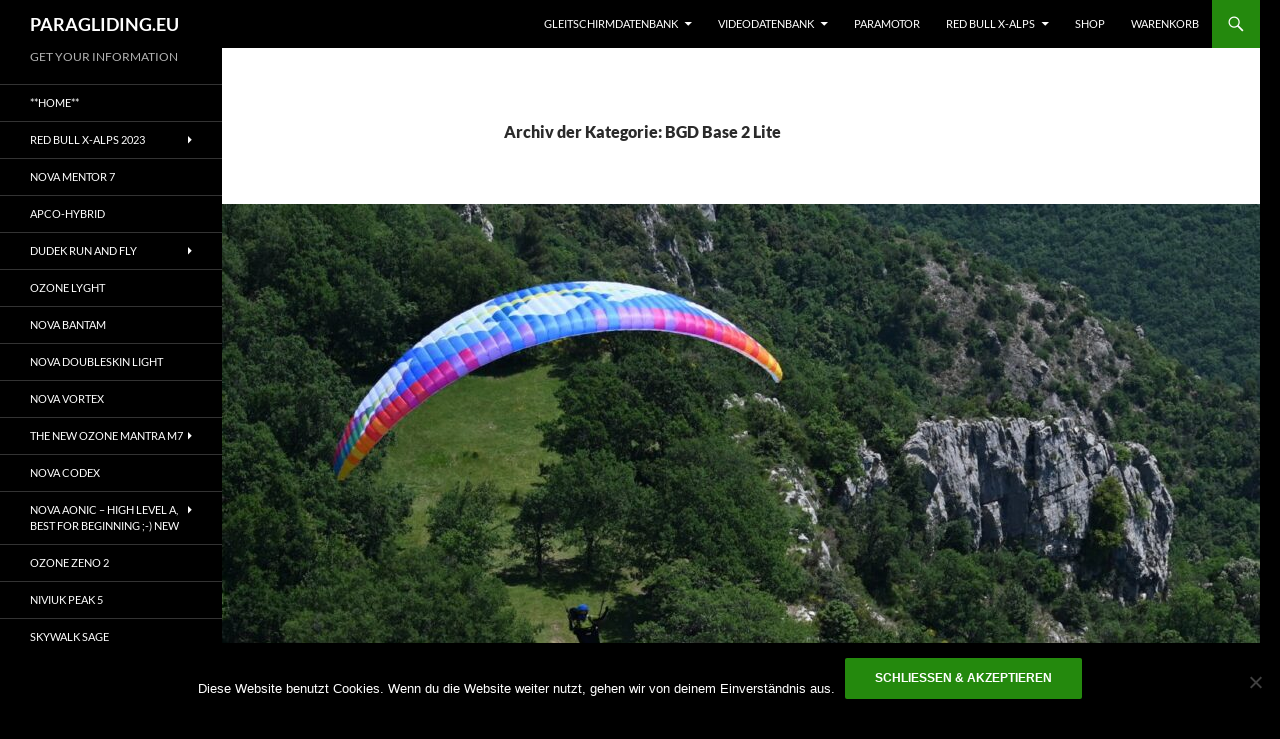

--- FILE ---
content_type: text/html; charset=UTF-8
request_url: https://www.paragliding.eu/category/light-glider/bgd-light-glider/bgd-base-2-lite/
body_size: 39769
content:
<!DOCTYPE html>
<html lang="de"
 xmlns:fb="http://ogp.me/ns/fb#">
<head>
	<meta charset="UTF-8">
	<meta name="viewport" content="width=device-width, initial-scale=1.0">
	<title>BGD Base 2 Lite Archive - PARAGLIDING.EU</title>
	<link rel="profile" href="https://gmpg.org/xfn/11">
	<link rel="pingback" href="https://www.paragliding.eu/xmlrpc.php">
	<script type="text/template" id="freeze-table-template">
  <div class="frzTbl antiscroll-wrap frzTbl--scrolled-to-left-edge">
    <div class="frzTbl-scroll-overlay antiscroll-inner">
        <div class="frzTbl-scroll-overlay__inner"></div>
    </div>
    <div class="frzTbl-content-wrapper">

        <!-- sticky outer heading -->
        <div class="frzTbl-fixed-heading-wrapper-outer">          
          <div class="frzTbl-fixed-heading-wrapper">
            <div class="frzTbl-fixed-heading-wrapper__inner">
              {{heading}}
            </div>    
          </div>
        </div>

        <!-- column shadows -->
        <div class="frzTbl-frozen-columns-wrapper">
          <!-- left -->
          <div class="frzTbl-frozen-columns-wrapper__columns frzTbl-frozen-columns-wrapper__columns--left {{hide-left-column}}"></div>
          <!-- right -->            
          <div class="frzTbl-frozen-columns-wrapper__columns frzTbl-frozen-columns-wrapper__columns--right {{hide-right-column}}"></div>
        </div>

        <!-- table -->
        <div class="frzTbl-table-wrapper">
          <div class="frzTbl-table-wrapper__inner">
            <div class="frzTbl-table-placeholder"></div>
          </div>
        </div>

    </div>
  </div>
</script><script type="text/template" id="tmpl-wcpt-product-form-loading-modal">
  <div class="wcpt-modal wcpt-product-form-loading-modal" data-wcpt-product-id="{{{ data.product_id }}}">
    <div class="wcpt-modal-content">
      <div class="wcpt-close-modal">
        <!-- close 'x' icon svg -->
        <span class="wcpt-icon wcpt-icon-x wcpt-close-modal-icon">
          <svg xmlns="http://www.w3.org/2000/svg" width="24" height="24" viewBox="0 0 24 24" fill="none" stroke="currentColor" stroke-width="2" stroke-linecap="round" stroke-linejoin="round" class="feather feather-x"><line x1="18" y1="6" x2="6" y2="18"></line><line x1="6" y1="6" x2="18" y2="18"></line>
          </svg>
        </span>
      </div>
      <span class="wcpt-product-form-loading-text">
        <i class="wcpt-ajax-badge">
          <!-- ajax loading icon svg -->
          <svg xmlns="http://www.w3.org/2000/svg" width="24" height="24" viewBox="0 0 24 24" fill="none" stroke="currentColor" stroke-width="2" stroke-linecap="round" stroke-linejoin="round" class="feather feather-loader" color="#384047">
            <line x1="12" y1="2" x2="12" y2="6"></line><line x1="12" y1="18" x2="12" y2="22"></line><line x1="4.93" y1="4.93" x2="7.76" y2="7.76"></line><line x1="16.24" y1="16.24" x2="19.07" y2="19.07"></line><line x1="2" y1="12" x2="6" y2="12"></line><line x1="18" y1="12" x2="22" y2="12"></line><line x1="4.93" y1="19.07" x2="7.76" y2="16.24"></line><line x1="16.24" y1="7.76" x2="19.07" y2="4.93"></line>
          </svg>
        </i>

        Wird geladen &hellip;      </span>
    </div>
  </div>
</script>
<script type="text/template" id="tmpl-wcpt-cart-checkbox-trigger">
	<div 
		class="wcpt-cart-checkbox-trigger"
		data-wcpt-redirect-url=""
	>
		<style media="screen">
	@media(min-width:1200px){
		.wcpt-cart-checkbox-trigger {
			display: inline-block;
					}
	}
	@media(max-width:1100px){
		.wcpt-cart-checkbox-trigger {
			display: inline-block;
		}
	}

	.wcpt-cart-checkbox-trigger {
		background-color : #4CAF50; border-color : rgba(0, 0, 0, .1); color : rgba(255, 255, 255); 	}

</style>
		<span class="wcpt-icon wcpt-icon-shopping-bag wcpt-cart-checkbox-trigger__shopping-icon "   ><svg xmlns="http://www.w3.org/2000/svg" width="24" height="24" viewBox="0 0 24 24" fill="none" stroke="currentColor" stroke-width="2" stroke-linecap="round" stroke-linejoin="round" class="feather feather-shopping-bag"><path d="M6 2L3 6v14a2 2 0 0 0 2 2h14a2 2 0 0 0 2-2V6l-3-4z"></path><line x1="3" y1="6" x2="21" y2="6"></line><path d="M16 10a4 4 0 0 1-8 0"></path></svg></span>		<span class="wcpt-cart-checkbox-trigger__text">Add selected (<span class="wcpt-total-selected"></span>) to cart</span>
		<span class="wcpt-cart-checkbox-trigger__close">✕</span>
	</div>
</script><meta name='robots' content='index, follow, max-image-preview:large, max-snippet:-1, max-video-preview:-1' />

	<!-- This site is optimized with the Yoast SEO plugin v21.8 - https://yoast.com/wordpress/plugins/seo/ -->
	<link rel="canonical" href="https://www.paragliding.eu/category/light-glider/bgd-light-glider/bgd-base-2-lite/" />
	<meta property="og:locale" content="de_DE" />
	<meta property="og:type" content="article" />
	<meta property="og:title" content="BGD Base 2 Lite Archive - PARAGLIDING.EU" />
	<meta property="og:url" content="https://www.paragliding.eu/category/light-glider/bgd-light-glider/bgd-base-2-lite/" />
	<meta property="og:site_name" content="PARAGLIDING.EU" />
	<meta name="twitter:card" content="summary_large_image" />
	<meta name="twitter:site" content="@paraglidingTV" />
	<script type="application/ld+json" class="yoast-schema-graph">{"@context":"https://schema.org","@graph":[{"@type":"CollectionPage","@id":"https://www.paragliding.eu/category/light-glider/bgd-light-glider/bgd-base-2-lite/","url":"https://www.paragliding.eu/category/light-glider/bgd-light-glider/bgd-base-2-lite/","name":"BGD Base 2 Lite Archive - PARAGLIDING.EU","isPartOf":{"@id":"https://www.paragliding.eu/#website"},"primaryImageOfPage":{"@id":"https://www.paragliding.eu/category/light-glider/bgd-light-glider/bgd-base-2-lite/#primaryimage"},"image":{"@id":"https://www.paragliding.eu/category/light-glider/bgd-light-glider/bgd-base-2-lite/#primaryimage"},"thumbnailUrl":"https://www.paragliding.eu/wp-content/uploads/2024/02/bgd-base-2-lite.jpg","breadcrumb":{"@id":"https://www.paragliding.eu/category/light-glider/bgd-light-glider/bgd-base-2-lite/#breadcrumb"},"inLanguage":"de"},{"@type":"ImageObject","inLanguage":"de","@id":"https://www.paragliding.eu/category/light-glider/bgd-light-glider/bgd-base-2-lite/#primaryimage","url":"https://www.paragliding.eu/wp-content/uploads/2024/02/bgd-base-2-lite.jpg","contentUrl":"https://www.paragliding.eu/wp-content/uploads/2024/02/bgd-base-2-lite.jpg","width":1920,"height":740},{"@type":"BreadcrumbList","@id":"https://www.paragliding.eu/category/light-glider/bgd-light-glider/bgd-base-2-lite/#breadcrumb","itemListElement":[{"@type":"ListItem","position":1,"name":"Startseite","item":"https://www.paragliding.eu/"},{"@type":"ListItem","position":2,"name":"Light Glider","item":"https://www.paragliding.eu/category/light-glider/"},{"@type":"ListItem","position":3,"name":"BGD","item":"https://www.paragliding.eu/category/light-glider/bgd-light-glider/"},{"@type":"ListItem","position":4,"name":"BGD Base 2 Lite"}]},{"@type":"WebSite","@id":"https://www.paragliding.eu/#website","url":"https://www.paragliding.eu/","name":"PARAGLIDING.EU","description":"GET YOUR INFORMATION","potentialAction":[{"@type":"SearchAction","target":{"@type":"EntryPoint","urlTemplate":"https://www.paragliding.eu/?s={search_term_string}"},"query-input":"required name=search_term_string"}],"inLanguage":"de"}]}</script>
	<!-- / Yoast SEO plugin. -->


<link rel="alternate" type="application/rss+xml" title="PARAGLIDING.EU &raquo; Feed" href="https://www.paragliding.eu/feed/" />
<link rel="alternate" type="application/rss+xml" title="PARAGLIDING.EU &raquo; Kategorie-Feed für BGD Base 2 Lite" href="https://www.paragliding.eu/category/light-glider/bgd-light-glider/bgd-base-2-lite/feed/" />
<script>
window._wpemojiSettings = {"baseUrl":"https:\/\/s.w.org\/images\/core\/emoji\/14.0.0\/72x72\/","ext":".png","svgUrl":"https:\/\/s.w.org\/images\/core\/emoji\/14.0.0\/svg\/","svgExt":".svg","source":{"concatemoji":"https:\/\/www.paragliding.eu\/wp-includes\/js\/wp-emoji-release.min.js?ver=6.4.7"}};
/*! This file is auto-generated */
!function(i,n){var o,s,e;function c(e){try{var t={supportTests:e,timestamp:(new Date).valueOf()};sessionStorage.setItem(o,JSON.stringify(t))}catch(e){}}function p(e,t,n){e.clearRect(0,0,e.canvas.width,e.canvas.height),e.fillText(t,0,0);var t=new Uint32Array(e.getImageData(0,0,e.canvas.width,e.canvas.height).data),r=(e.clearRect(0,0,e.canvas.width,e.canvas.height),e.fillText(n,0,0),new Uint32Array(e.getImageData(0,0,e.canvas.width,e.canvas.height).data));return t.every(function(e,t){return e===r[t]})}function u(e,t,n){switch(t){case"flag":return n(e,"\ud83c\udff3\ufe0f\u200d\u26a7\ufe0f","\ud83c\udff3\ufe0f\u200b\u26a7\ufe0f")?!1:!n(e,"\ud83c\uddfa\ud83c\uddf3","\ud83c\uddfa\u200b\ud83c\uddf3")&&!n(e,"\ud83c\udff4\udb40\udc67\udb40\udc62\udb40\udc65\udb40\udc6e\udb40\udc67\udb40\udc7f","\ud83c\udff4\u200b\udb40\udc67\u200b\udb40\udc62\u200b\udb40\udc65\u200b\udb40\udc6e\u200b\udb40\udc67\u200b\udb40\udc7f");case"emoji":return!n(e,"\ud83e\udef1\ud83c\udffb\u200d\ud83e\udef2\ud83c\udfff","\ud83e\udef1\ud83c\udffb\u200b\ud83e\udef2\ud83c\udfff")}return!1}function f(e,t,n){var r="undefined"!=typeof WorkerGlobalScope&&self instanceof WorkerGlobalScope?new OffscreenCanvas(300,150):i.createElement("canvas"),a=r.getContext("2d",{willReadFrequently:!0}),o=(a.textBaseline="top",a.font="600 32px Arial",{});return e.forEach(function(e){o[e]=t(a,e,n)}),o}function t(e){var t=i.createElement("script");t.src=e,t.defer=!0,i.head.appendChild(t)}"undefined"!=typeof Promise&&(o="wpEmojiSettingsSupports",s=["flag","emoji"],n.supports={everything:!0,everythingExceptFlag:!0},e=new Promise(function(e){i.addEventListener("DOMContentLoaded",e,{once:!0})}),new Promise(function(t){var n=function(){try{var e=JSON.parse(sessionStorage.getItem(o));if("object"==typeof e&&"number"==typeof e.timestamp&&(new Date).valueOf()<e.timestamp+604800&&"object"==typeof e.supportTests)return e.supportTests}catch(e){}return null}();if(!n){if("undefined"!=typeof Worker&&"undefined"!=typeof OffscreenCanvas&&"undefined"!=typeof URL&&URL.createObjectURL&&"undefined"!=typeof Blob)try{var e="postMessage("+f.toString()+"("+[JSON.stringify(s),u.toString(),p.toString()].join(",")+"));",r=new Blob([e],{type:"text/javascript"}),a=new Worker(URL.createObjectURL(r),{name:"wpTestEmojiSupports"});return void(a.onmessage=function(e){c(n=e.data),a.terminate(),t(n)})}catch(e){}c(n=f(s,u,p))}t(n)}).then(function(e){for(var t in e)n.supports[t]=e[t],n.supports.everything=n.supports.everything&&n.supports[t],"flag"!==t&&(n.supports.everythingExceptFlag=n.supports.everythingExceptFlag&&n.supports[t]);n.supports.everythingExceptFlag=n.supports.everythingExceptFlag&&!n.supports.flag,n.DOMReady=!1,n.readyCallback=function(){n.DOMReady=!0}}).then(function(){return e}).then(function(){var e;n.supports.everything||(n.readyCallback(),(e=n.source||{}).concatemoji?t(e.concatemoji):e.wpemoji&&e.twemoji&&(t(e.twemoji),t(e.wpemoji)))}))}((window,document),window._wpemojiSettings);
</script>
<style id='wp-emoji-styles-inline-css'>

	img.wp-smiley, img.emoji {
		display: inline !important;
		border: none !important;
		box-shadow: none !important;
		height: 1em !important;
		width: 1em !important;
		margin: 0 0.07em !important;
		vertical-align: -0.1em !important;
		background: none !important;
		padding: 0 !important;
	}
</style>
<link rel='stylesheet' id='wp-block-library-css' href='https://www.paragliding.eu/wp-includes/css/dist/block-library/style.min.css?ver=6.4.7' media='all' />
<style id='wp-block-library-theme-inline-css'>
.wp-block-audio figcaption{color:#555;font-size:13px;text-align:center}.is-dark-theme .wp-block-audio figcaption{color:hsla(0,0%,100%,.65)}.wp-block-audio{margin:0 0 1em}.wp-block-code{border:1px solid #ccc;border-radius:4px;font-family:Menlo,Consolas,monaco,monospace;padding:.8em 1em}.wp-block-embed figcaption{color:#555;font-size:13px;text-align:center}.is-dark-theme .wp-block-embed figcaption{color:hsla(0,0%,100%,.65)}.wp-block-embed{margin:0 0 1em}.blocks-gallery-caption{color:#555;font-size:13px;text-align:center}.is-dark-theme .blocks-gallery-caption{color:hsla(0,0%,100%,.65)}.wp-block-image figcaption{color:#555;font-size:13px;text-align:center}.is-dark-theme .wp-block-image figcaption{color:hsla(0,0%,100%,.65)}.wp-block-image{margin:0 0 1em}.wp-block-pullquote{border-bottom:4px solid;border-top:4px solid;color:currentColor;margin-bottom:1.75em}.wp-block-pullquote cite,.wp-block-pullquote footer,.wp-block-pullquote__citation{color:currentColor;font-size:.8125em;font-style:normal;text-transform:uppercase}.wp-block-quote{border-left:.25em solid;margin:0 0 1.75em;padding-left:1em}.wp-block-quote cite,.wp-block-quote footer{color:currentColor;font-size:.8125em;font-style:normal;position:relative}.wp-block-quote.has-text-align-right{border-left:none;border-right:.25em solid;padding-left:0;padding-right:1em}.wp-block-quote.has-text-align-center{border:none;padding-left:0}.wp-block-quote.is-large,.wp-block-quote.is-style-large,.wp-block-quote.is-style-plain{border:none}.wp-block-search .wp-block-search__label{font-weight:700}.wp-block-search__button{border:1px solid #ccc;padding:.375em .625em}:where(.wp-block-group.has-background){padding:1.25em 2.375em}.wp-block-separator.has-css-opacity{opacity:.4}.wp-block-separator{border:none;border-bottom:2px solid;margin-left:auto;margin-right:auto}.wp-block-separator.has-alpha-channel-opacity{opacity:1}.wp-block-separator:not(.is-style-wide):not(.is-style-dots){width:100px}.wp-block-separator.has-background:not(.is-style-dots){border-bottom:none;height:1px}.wp-block-separator.has-background:not(.is-style-wide):not(.is-style-dots){height:2px}.wp-block-table{margin:0 0 1em}.wp-block-table td,.wp-block-table th{word-break:normal}.wp-block-table figcaption{color:#555;font-size:13px;text-align:center}.is-dark-theme .wp-block-table figcaption{color:hsla(0,0%,100%,.65)}.wp-block-video figcaption{color:#555;font-size:13px;text-align:center}.is-dark-theme .wp-block-video figcaption{color:hsla(0,0%,100%,.65)}.wp-block-video{margin:0 0 1em}.wp-block-template-part.has-background{margin-bottom:0;margin-top:0;padding:1.25em 2.375em}
</style>
<link data-minify="1" rel='stylesheet' id='wc-blocks-vendors-style-css' href='https://www.paragliding.eu/wp-content/cache/min/1/wp-content/plugins/woocommerce/packages/woocommerce-blocks/build/wc-blocks-vendors-style.css?ver=1705573561' media='all' />
<link data-minify="1" rel='stylesheet' id='wc-blocks-style-css' href='https://www.paragliding.eu/wp-content/cache/min/1/wp-content/plugins/woocommerce/packages/woocommerce-blocks/build/wc-blocks-style.css?ver=1705573561' media='all' />
<style id='classic-theme-styles-inline-css'>
/*! This file is auto-generated */
.wp-block-button__link{color:#fff;background-color:#32373c;border-radius:9999px;box-shadow:none;text-decoration:none;padding:calc(.667em + 2px) calc(1.333em + 2px);font-size:1.125em}.wp-block-file__button{background:#32373c;color:#fff;text-decoration:none}
</style>
<style id='global-styles-inline-css'>
body{--wp--preset--color--black: #000000;--wp--preset--color--cyan-bluish-gray: #abb8c3;--wp--preset--color--white: #fff;--wp--preset--color--pale-pink: #f78da7;--wp--preset--color--vivid-red: #cf2e2e;--wp--preset--color--luminous-vivid-orange: #ff6900;--wp--preset--color--luminous-vivid-amber: #fcb900;--wp--preset--color--light-green-cyan: #7bdcb5;--wp--preset--color--vivid-green-cyan: #00d084;--wp--preset--color--pale-cyan-blue: #8ed1fc;--wp--preset--color--vivid-cyan-blue: #0693e3;--wp--preset--color--vivid-purple: #9b51e0;--wp--preset--color--green: #24890d;--wp--preset--color--dark-gray: #2b2b2b;--wp--preset--color--medium-gray: #767676;--wp--preset--color--light-gray: #f5f5f5;--wp--preset--gradient--vivid-cyan-blue-to-vivid-purple: linear-gradient(135deg,rgba(6,147,227,1) 0%,rgb(155,81,224) 100%);--wp--preset--gradient--light-green-cyan-to-vivid-green-cyan: linear-gradient(135deg,rgb(122,220,180) 0%,rgb(0,208,130) 100%);--wp--preset--gradient--luminous-vivid-amber-to-luminous-vivid-orange: linear-gradient(135deg,rgba(252,185,0,1) 0%,rgba(255,105,0,1) 100%);--wp--preset--gradient--luminous-vivid-orange-to-vivid-red: linear-gradient(135deg,rgba(255,105,0,1) 0%,rgb(207,46,46) 100%);--wp--preset--gradient--very-light-gray-to-cyan-bluish-gray: linear-gradient(135deg,rgb(238,238,238) 0%,rgb(169,184,195) 100%);--wp--preset--gradient--cool-to-warm-spectrum: linear-gradient(135deg,rgb(74,234,220) 0%,rgb(151,120,209) 20%,rgb(207,42,186) 40%,rgb(238,44,130) 60%,rgb(251,105,98) 80%,rgb(254,248,76) 100%);--wp--preset--gradient--blush-light-purple: linear-gradient(135deg,rgb(255,206,236) 0%,rgb(152,150,240) 100%);--wp--preset--gradient--blush-bordeaux: linear-gradient(135deg,rgb(254,205,165) 0%,rgb(254,45,45) 50%,rgb(107,0,62) 100%);--wp--preset--gradient--luminous-dusk: linear-gradient(135deg,rgb(255,203,112) 0%,rgb(199,81,192) 50%,rgb(65,88,208) 100%);--wp--preset--gradient--pale-ocean: linear-gradient(135deg,rgb(255,245,203) 0%,rgb(182,227,212) 50%,rgb(51,167,181) 100%);--wp--preset--gradient--electric-grass: linear-gradient(135deg,rgb(202,248,128) 0%,rgb(113,206,126) 100%);--wp--preset--gradient--midnight: linear-gradient(135deg,rgb(2,3,129) 0%,rgb(40,116,252) 100%);--wp--preset--font-size--small: 13px;--wp--preset--font-size--medium: 20px;--wp--preset--font-size--large: 36px;--wp--preset--font-size--x-large: 42px;--wp--preset--spacing--20: 0.44rem;--wp--preset--spacing--30: 0.67rem;--wp--preset--spacing--40: 1rem;--wp--preset--spacing--50: 1.5rem;--wp--preset--spacing--60: 2.25rem;--wp--preset--spacing--70: 3.38rem;--wp--preset--spacing--80: 5.06rem;--wp--preset--shadow--natural: 6px 6px 9px rgba(0, 0, 0, 0.2);--wp--preset--shadow--deep: 12px 12px 50px rgba(0, 0, 0, 0.4);--wp--preset--shadow--sharp: 6px 6px 0px rgba(0, 0, 0, 0.2);--wp--preset--shadow--outlined: 6px 6px 0px -3px rgba(255, 255, 255, 1), 6px 6px rgba(0, 0, 0, 1);--wp--preset--shadow--crisp: 6px 6px 0px rgba(0, 0, 0, 1);}:where(.is-layout-flex){gap: 0.5em;}:where(.is-layout-grid){gap: 0.5em;}body .is-layout-flow > .alignleft{float: left;margin-inline-start: 0;margin-inline-end: 2em;}body .is-layout-flow > .alignright{float: right;margin-inline-start: 2em;margin-inline-end: 0;}body .is-layout-flow > .aligncenter{margin-left: auto !important;margin-right: auto !important;}body .is-layout-constrained > .alignleft{float: left;margin-inline-start: 0;margin-inline-end: 2em;}body .is-layout-constrained > .alignright{float: right;margin-inline-start: 2em;margin-inline-end: 0;}body .is-layout-constrained > .aligncenter{margin-left: auto !important;margin-right: auto !important;}body .is-layout-constrained > :where(:not(.alignleft):not(.alignright):not(.alignfull)){max-width: var(--wp--style--global--content-size);margin-left: auto !important;margin-right: auto !important;}body .is-layout-constrained > .alignwide{max-width: var(--wp--style--global--wide-size);}body .is-layout-flex{display: flex;}body .is-layout-flex{flex-wrap: wrap;align-items: center;}body .is-layout-flex > *{margin: 0;}body .is-layout-grid{display: grid;}body .is-layout-grid > *{margin: 0;}:where(.wp-block-columns.is-layout-flex){gap: 2em;}:where(.wp-block-columns.is-layout-grid){gap: 2em;}:where(.wp-block-post-template.is-layout-flex){gap: 1.25em;}:where(.wp-block-post-template.is-layout-grid){gap: 1.25em;}.has-black-color{color: var(--wp--preset--color--black) !important;}.has-cyan-bluish-gray-color{color: var(--wp--preset--color--cyan-bluish-gray) !important;}.has-white-color{color: var(--wp--preset--color--white) !important;}.has-pale-pink-color{color: var(--wp--preset--color--pale-pink) !important;}.has-vivid-red-color{color: var(--wp--preset--color--vivid-red) !important;}.has-luminous-vivid-orange-color{color: var(--wp--preset--color--luminous-vivid-orange) !important;}.has-luminous-vivid-amber-color{color: var(--wp--preset--color--luminous-vivid-amber) !important;}.has-light-green-cyan-color{color: var(--wp--preset--color--light-green-cyan) !important;}.has-vivid-green-cyan-color{color: var(--wp--preset--color--vivid-green-cyan) !important;}.has-pale-cyan-blue-color{color: var(--wp--preset--color--pale-cyan-blue) !important;}.has-vivid-cyan-blue-color{color: var(--wp--preset--color--vivid-cyan-blue) !important;}.has-vivid-purple-color{color: var(--wp--preset--color--vivid-purple) !important;}.has-black-background-color{background-color: var(--wp--preset--color--black) !important;}.has-cyan-bluish-gray-background-color{background-color: var(--wp--preset--color--cyan-bluish-gray) !important;}.has-white-background-color{background-color: var(--wp--preset--color--white) !important;}.has-pale-pink-background-color{background-color: var(--wp--preset--color--pale-pink) !important;}.has-vivid-red-background-color{background-color: var(--wp--preset--color--vivid-red) !important;}.has-luminous-vivid-orange-background-color{background-color: var(--wp--preset--color--luminous-vivid-orange) !important;}.has-luminous-vivid-amber-background-color{background-color: var(--wp--preset--color--luminous-vivid-amber) !important;}.has-light-green-cyan-background-color{background-color: var(--wp--preset--color--light-green-cyan) !important;}.has-vivid-green-cyan-background-color{background-color: var(--wp--preset--color--vivid-green-cyan) !important;}.has-pale-cyan-blue-background-color{background-color: var(--wp--preset--color--pale-cyan-blue) !important;}.has-vivid-cyan-blue-background-color{background-color: var(--wp--preset--color--vivid-cyan-blue) !important;}.has-vivid-purple-background-color{background-color: var(--wp--preset--color--vivid-purple) !important;}.has-black-border-color{border-color: var(--wp--preset--color--black) !important;}.has-cyan-bluish-gray-border-color{border-color: var(--wp--preset--color--cyan-bluish-gray) !important;}.has-white-border-color{border-color: var(--wp--preset--color--white) !important;}.has-pale-pink-border-color{border-color: var(--wp--preset--color--pale-pink) !important;}.has-vivid-red-border-color{border-color: var(--wp--preset--color--vivid-red) !important;}.has-luminous-vivid-orange-border-color{border-color: var(--wp--preset--color--luminous-vivid-orange) !important;}.has-luminous-vivid-amber-border-color{border-color: var(--wp--preset--color--luminous-vivid-amber) !important;}.has-light-green-cyan-border-color{border-color: var(--wp--preset--color--light-green-cyan) !important;}.has-vivid-green-cyan-border-color{border-color: var(--wp--preset--color--vivid-green-cyan) !important;}.has-pale-cyan-blue-border-color{border-color: var(--wp--preset--color--pale-cyan-blue) !important;}.has-vivid-cyan-blue-border-color{border-color: var(--wp--preset--color--vivid-cyan-blue) !important;}.has-vivid-purple-border-color{border-color: var(--wp--preset--color--vivid-purple) !important;}.has-vivid-cyan-blue-to-vivid-purple-gradient-background{background: var(--wp--preset--gradient--vivid-cyan-blue-to-vivid-purple) !important;}.has-light-green-cyan-to-vivid-green-cyan-gradient-background{background: var(--wp--preset--gradient--light-green-cyan-to-vivid-green-cyan) !important;}.has-luminous-vivid-amber-to-luminous-vivid-orange-gradient-background{background: var(--wp--preset--gradient--luminous-vivid-amber-to-luminous-vivid-orange) !important;}.has-luminous-vivid-orange-to-vivid-red-gradient-background{background: var(--wp--preset--gradient--luminous-vivid-orange-to-vivid-red) !important;}.has-very-light-gray-to-cyan-bluish-gray-gradient-background{background: var(--wp--preset--gradient--very-light-gray-to-cyan-bluish-gray) !important;}.has-cool-to-warm-spectrum-gradient-background{background: var(--wp--preset--gradient--cool-to-warm-spectrum) !important;}.has-blush-light-purple-gradient-background{background: var(--wp--preset--gradient--blush-light-purple) !important;}.has-blush-bordeaux-gradient-background{background: var(--wp--preset--gradient--blush-bordeaux) !important;}.has-luminous-dusk-gradient-background{background: var(--wp--preset--gradient--luminous-dusk) !important;}.has-pale-ocean-gradient-background{background: var(--wp--preset--gradient--pale-ocean) !important;}.has-electric-grass-gradient-background{background: var(--wp--preset--gradient--electric-grass) !important;}.has-midnight-gradient-background{background: var(--wp--preset--gradient--midnight) !important;}.has-small-font-size{font-size: var(--wp--preset--font-size--small) !important;}.has-medium-font-size{font-size: var(--wp--preset--font-size--medium) !important;}.has-large-font-size{font-size: var(--wp--preset--font-size--large) !important;}.has-x-large-font-size{font-size: var(--wp--preset--font-size--x-large) !important;}
.wp-block-navigation a:where(:not(.wp-element-button)){color: inherit;}
:where(.wp-block-post-template.is-layout-flex){gap: 1.25em;}:where(.wp-block-post-template.is-layout-grid){gap: 1.25em;}
:where(.wp-block-columns.is-layout-flex){gap: 2em;}:where(.wp-block-columns.is-layout-grid){gap: 2em;}
.wp-block-pullquote{font-size: 1.5em;line-height: 1.6;}
</style>
<link data-minify="1" rel='stylesheet' id='contact-form-7-css' href='https://www.paragliding.eu/wp-content/cache/min/1/wp-content/plugins/contact-form-7/includes/css/styles.css?ver=1705573561' media='all' />
<link rel='stylesheet' id='csl_CustomSiteLogo_front_hover_css-css' href='https://www.paragliding.eu/wp-content/plugins/custom-site-logo/assets/css/hover-css/hover-min.css?ver=1.0' media='all' />
<link data-minify="1" rel='stylesheet' id='csl_CustomSiteLogo_front_css-css' href='https://www.paragliding.eu/wp-content/cache/min/1/wp-content/plugins/custom-site-logo/assets/css/custom-site-logo-front.css?ver=1705573561' media='all' />
<link rel='stylesheet' id='antiscroll-css' href='https://www.paragliding.eu/wp-content/plugins/wc-product-table-lite/assets/antiscroll/css.min.css?ver=3.1.2' media='all' />
<link rel='stylesheet' id='freeze_table-css' href='https://www.paragliding.eu/wp-content/plugins/wc-product-table-lite/assets/freeze_table_v2/css.min.css?ver=3.1.2' media='all' />
<link rel='stylesheet' id='photoswipe-css' href='https://www.paragliding.eu/wp-content/plugins/woocommerce/assets/css/photoswipe/photoswipe.min.css?ver=3.1.2' media='all' />
<link rel='stylesheet' id='photoswipe-default-skin-css' href='https://www.paragliding.eu/wp-content/plugins/woocommerce/assets/css/photoswipe/default-skin/default-skin.min.css?ver=3.1.2' media='all' />
<link rel='stylesheet' id='multirange-css' href='https://www.paragliding.eu/wp-content/plugins/wc-product-table-lite/assets/multirange/css.min.css?ver=3.1.2' media='all' />
<link rel='stylesheet' id='wcpt-css' href='https://www.paragliding.eu/wp-content/plugins/wc-product-table-lite/assets/css.min.css?ver=3.1.2' media='all' />
<style id='wcpt-inline-css'>

    .mejs-button>button {
      background: transparent url(https://www.paragliding.eu/wp-includes/js/mediaelement/mejs-controls.svg) !important;
    }
    .mejs-mute>button {
      background-position: -60px 0 !important;
    }    
    .mejs-unmute>button {
      background-position: -40px 0 !important;
    }    
    .mejs-pause>button {
      background-position: -20px 0 !important;
    }    
  
</style>
<link rel='stylesheet' id='mediaelement-css' href='https://www.paragliding.eu/wp-includes/js/mediaelement/mediaelementplayer-legacy.min.css?ver=4.2.17' media='all' />
<link rel='stylesheet' id='wp-mediaelement-css' href='https://www.paragliding.eu/wp-includes/js/mediaelement/wp-mediaelement.min.css?ver=6.4.7' media='all' />
<link data-minify="1" rel='stylesheet' id='woocommerce-layout-css' href='https://www.paragliding.eu/wp-content/cache/min/1/wp-content/plugins/woocommerce/assets/css/woocommerce-layout.css?ver=1705573561' media='all' />
<style id='woocommerce-layout-inline-css'>

	.infinite-scroll .woocommerce-pagination {
		display: none;
	}
</style>
<link data-minify="1" rel='stylesheet' id='woocommerce-smallscreen-css' href='https://www.paragliding.eu/wp-content/cache/min/1/wp-content/plugins/woocommerce/assets/css/woocommerce-smallscreen.css?ver=1705573561' media='only screen and (max-width: 768px)' />
<link data-minify="1" rel='stylesheet' id='woocommerce-general-css' href='https://www.paragliding.eu/wp-content/cache/min/1/wp-content/plugins/woocommerce/assets/css/woocommerce.css?ver=1705573561' media='all' />
<style id='woocommerce-inline-inline-css'>
.woocommerce form .form-row .required { visibility: visible; }
</style>
<link data-minify="1" rel='stylesheet' id='twentyfourteen-lato-css' href='https://www.paragliding.eu/wp-content/cache/min/1/wp-content/themes/twentyfourteen/fonts/font-lato.css?ver=1705573561' media='all' />
<link data-minify="1" rel='stylesheet' id='genericons-css' href='https://www.paragliding.eu/wp-content/cache/min/1/wp-content/plugins/jetpack/_inc/genericons/genericons/genericons.css?ver=1705573561' media='all' />
<link data-minify="1" rel='stylesheet' id='twentyfourteen-style-css' href='https://www.paragliding.eu/wp-content/cache/min/1/wp-content/themes/twentyfourteen/style.css?ver=1705573561' media='all' />
<link data-minify="1" rel='stylesheet' id='twentyfourteen-block-style-css' href='https://www.paragliding.eu/wp-content/cache/min/1/wp-content/themes/twentyfourteen/css/blocks.css?ver=1705573561' media='all' />
<link data-minify="1" rel='stylesheet' id='meks-social-widget-css' href='https://www.paragliding.eu/wp-content/cache/min/1/wp-content/plugins/meks-smart-social-widget/css/style.css?ver=1705573561' media='all' />
<link data-minify="1" rel='stylesheet' id='simple-social-icons-font-css' href='https://www.paragliding.eu/wp-content/cache/min/1/wp-content/plugins/simple-social-icons/css/style.css?ver=1705573561' media='all' />
<link data-minify="1" rel='stylesheet' id='newsletter-css' href='https://www.paragliding.eu/wp-content/cache/min/1/wp-content/plugins/newsletter/style.css?ver=1705573561' media='all' />
<link rel='stylesheet' id='cookie-notice-front-css' href='https://www.paragliding.eu/wp-content/plugins/cookie-notice/css/front.min.css?ver=6.4.7' media='all' />
<link data-minify="1" rel='stylesheet' id='woocommerce-gzd-layout-css' href='https://www.paragliding.eu/wp-content/cache/min/1/wp-content/plugins/woocommerce-germanized/build/static/layout-styles.css?ver=1705574450' media='all' />
<style id='woocommerce-gzd-layout-inline-css'>
.woocommerce-checkout .shop_table { background-color: #eeeeee; } .product p.deposit-packaging-type { font-size: 1.25em !important; } p.woocommerce-shipping-destination { display: none; }
                .wc-gzd-nutri-score-value-a {
                    background: url(https://www.paragliding.eu/wp-content/plugins/woocommerce-germanized/assets/images/nutri-score-a.svg) no-repeat;
                }
                .wc-gzd-nutri-score-value-b {
                    background: url(https://www.paragliding.eu/wp-content/plugins/woocommerce-germanized/assets/images/nutri-score-b.svg) no-repeat;
                }
                .wc-gzd-nutri-score-value-c {
                    background: url(https://www.paragliding.eu/wp-content/plugins/woocommerce-germanized/assets/images/nutri-score-c.svg) no-repeat;
                }
                .wc-gzd-nutri-score-value-d {
                    background: url(https://www.paragliding.eu/wp-content/plugins/woocommerce-germanized/assets/images/nutri-score-d.svg) no-repeat;
                }
                .wc-gzd-nutri-score-value-e {
                    background: url(https://www.paragliding.eu/wp-content/plugins/woocommerce-germanized/assets/images/nutri-score-e.svg) no-repeat;
                }
            
</style>
<script type="text/template" id="tmpl-variation-template">
	<div class="woocommerce-variation-description">{{{ data.variation.variation_description }}}</div>
	<div class="woocommerce-variation-price">{{{ data.variation.price_html }}}</div>
	<div class="woocommerce-variation-availability">{{{ data.variation.availability_html }}}</div>
</script>
<script type="text/template" id="tmpl-unavailable-variation-template">
	<p>Dieses Produkt ist leider nicht verfügbar. Bitte wähle eine andere Kombination.</p>
</script>
<script data-minify="1" src="https://www.paragliding.eu/wp-content/cache/min/1/wp-content/plugins/wp-hide-security-enhancer/assets/js/devtools-detect.js?ver=1705573561" id="devtools-detect-js" defer></script>
<script src="https://www.paragliding.eu/wp-includes/js/jquery/jquery.min.js?ver=3.7.1" id="jquery-core-js" defer></script>
<script src="https://www.paragliding.eu/wp-includes/js/jquery/jquery-migrate.min.js?ver=3.4.1" id="jquery-migrate-js" defer></script>
<script src="https://www.paragliding.eu/wp-includes/js/underscore.min.js?ver=1.13.4" id="underscore-js" defer></script>
<script id="wp-util-js-extra">
var _wpUtilSettings = {"ajax":{"url":"\/wp-admin\/admin-ajax.php"}};
</script>
<script src="https://www.paragliding.eu/wp-includes/js/wp-util.min.js?ver=6.4.7" id="wp-util-js" defer></script>
<script id="wc-add-to-cart-variation-js-extra">
var wc_add_to_cart_variation_params = {"wc_ajax_url":"\/?wc-ajax=%%endpoint%%","i18n_no_matching_variations_text":"Es entsprechen leider keine Produkte deiner Auswahl. Bitte w\u00e4hle eine andere Kombination.","i18n_make_a_selection_text":"Bitte w\u00e4hle die Produktoptionen, bevor du den Artikel in den Warenkorb legst.","i18n_unavailable_text":"Dieses Produkt ist leider nicht verf\u00fcgbar. Bitte w\u00e4hle eine andere Kombination."};
</script>
<script src="https://www.paragliding.eu/wp-content/plugins/woocommerce/assets/js/frontend/add-to-cart-variation.min.js?ver=7.5.1" id="wc-add-to-cart-variation-js" defer></script>
<script src="https://www.paragliding.eu/wp-content/plugins/woocommerce/assets/js/jquery-blockui/jquery.blockUI.min.js?ver=2.7.0-wc.7.5.1" id="jquery-blockui-js" defer></script>
<script src="https://www.paragliding.eu/wp-content/plugins/woocommerce/assets/js/js-cookie/js.cookie.min.js?ver=2.1.4-wc.7.5.1" id="js-cookie-js" defer></script>
<script id="woocommerce-js-extra">
var woocommerce_params = {"ajax_url":"\/wp-admin\/admin-ajax.php","wc_ajax_url":"\/?wc-ajax=%%endpoint%%"};
</script>
<script src="https://www.paragliding.eu/wp-content/plugins/woocommerce/assets/js/frontend/woocommerce.min.js?ver=7.5.1" id="woocommerce-js" defer></script>
<script data-minify="1" src="https://www.paragliding.eu/wp-content/cache/min/1/wp-content/themes/twentyfourteen/js/functions.js?ver=1705573561" id="twentyfourteen-script-js" defer data-wp-strategy="defer"></script>
<script async id="cookie-notice-front-js-before">
var cnArgs = {"ajaxUrl":"https:\/\/www.paragliding.eu\/wp-admin\/admin-ajax.php","nonce":"5f870ab005","hideEffect":"fade","position":"bottom","onScroll":false,"onScrollOffset":100,"onClick":false,"cookieName":"cookie_notice_accepted","cookieTime":2592000,"cookieTimeRejected":2592000,"globalCookie":false,"redirection":false,"cache":true,"revokeCookies":false,"revokeCookiesOpt":"automatic"};
</script>
<script async src="https://www.paragliding.eu/wp-content/plugins/cookie-notice/js/front.min.js?ver=2.4.8" id="cookie-notice-front-js"></script>
<script id="wc-gzd-add-to-cart-variation-js-extra">
var wc_gzd_add_to_cart_variation_params = {"wrapper":".product","price_selector":"p.price","replace_price":"1"};
</script>
<script data-minify="1" src="https://www.paragliding.eu/wp-content/cache/min/1/wp-content/plugins/woocommerce-germanized/build/static/add-to-cart-variation.js?ver=1705574450" id="wc-gzd-add-to-cart-variation-js" defer data-wp-strategy="defer"></script>
<link rel="https://api.w.org/" href="https://www.paragliding.eu/wp-json/" /><link rel="alternate" type="application/json" href="https://www.paragliding.eu/wp-json/wp/v2/categories/1855" /><link rel="EditURI" type="application/rsd+xml" title="RSD" href="https://www.paragliding.eu/xmlrpc.php?rsd" />
<meta name="generator" content="WordPress 6.4.7" />
<meta name="generator" content="WooCommerce 7.5.1" />
<meta property="fb:app_id" content="1699955753620808"/><style id="fourteen-colors" type="text/css"></style><link rel="apple-touch-icon" sizes="57x57" href="/wp-content/uploads/fbrfg/apple-touch-icon-57x57.png">
<link rel="apple-touch-icon" sizes="60x60" href="/wp-content/uploads/fbrfg/apple-touch-icon-60x60.png">
<link rel="apple-touch-icon" sizes="72x72" href="/wp-content/uploads/fbrfg/apple-touch-icon-72x72.png">
<link rel="apple-touch-icon" sizes="76x76" href="/wp-content/uploads/fbrfg/apple-touch-icon-76x76.png">
<link rel="apple-touch-icon" sizes="114x114" href="/wp-content/uploads/fbrfg/apple-touch-icon-114x114.png">
<link rel="apple-touch-icon" sizes="120x120" href="/wp-content/uploads/fbrfg/apple-touch-icon-120x120.png">
<link rel="apple-touch-icon" sizes="144x144" href="/wp-content/uploads/fbrfg/apple-touch-icon-144x144.png">
<link rel="apple-touch-icon" sizes="152x152" href="/wp-content/uploads/fbrfg/apple-touch-icon-152x152.png">
<link rel="apple-touch-icon" sizes="180x180" href="/wp-content/uploads/fbrfg/apple-touch-icon-180x180.png">
<link rel="icon" type="image/png" href="/wp-content/uploads/fbrfg/favicon-32x32.png" sizes="32x32">
<link rel="icon" type="image/png" href="/wp-content/uploads/fbrfg/android-chrome-192x192.png" sizes="192x192">
<link rel="icon" type="image/png" href="/wp-content/uploads/fbrfg/favicon-96x96.png" sizes="96x96">
<link rel="icon" type="image/png" href="/wp-content/uploads/fbrfg/favicon-16x16.png" sizes="16x16">
<link rel="manifest" href="/wp-content/uploads/fbrfg/manifest.json">
<link rel="mask-icon" href="/wp-content/uploads/fbrfg/safari-pinned-tab.svg" color="#5bbad5">
<link rel="shortcut icon" href="/wp-content/uploads/fbrfg/favicon.ico">
<meta name="msapplication-TileColor" content="#da532c">
<meta name="msapplication-TileImage" content="/wp-content/uploads/fbrfg/mstile-144x144.png">
<meta name="msapplication-config" content="/wp-content/uploads/fbrfg/browserconfig.xml">
<meta name="theme-color" content="#ffffff">		<script>
			document.documentElement.className = document.documentElement.className.replace( 'no-js', 'js' );
		</script>
				<style>
			.no-js img.lazyload { display: none; }
			figure.wp-block-image img.lazyloading { min-width: 150px; }
							.lazyload, .lazyloading { opacity: 0; }
				.lazyloaded {
					opacity: 1;
					transition: opacity 400ms;
					transition-delay: 0ms;
				}
					</style>
			<noscript><style>.woocommerce-product-gallery{ opacity: 1 !important; }</style></noscript>
			<style type="text/css" id="twentyfourteen-header-css">
				.site-title a {
			color: #ffffff;
		}
		</style>
		<style id="custom-background-css">
body.custom-background { background-color: #000000; }
</style>
	<link rel="icon" href="https://www.paragliding.eu/wp-content/uploads/2020/03/cropped-VISITENKARTENLOGO_-2015-EU-u-TV-3-32x32.png" sizes="32x32" />
<link rel="icon" href="https://www.paragliding.eu/wp-content/uploads/2020/03/cropped-VISITENKARTENLOGO_-2015-EU-u-TV-3-192x192.png" sizes="192x192" />
<link rel="apple-touch-icon" href="https://www.paragliding.eu/wp-content/uploads/2020/03/cropped-VISITENKARTENLOGO_-2015-EU-u-TV-3-180x180.png" />
<meta name="msapplication-TileImage" content="https://www.paragliding.eu/wp-content/uploads/2020/03/cropped-VISITENKARTENLOGO_-2015-EU-u-TV-3-270x270.png" />
		<style id="wp-custom-css">
			.video {
	font-weight: bold;
}

ul.mks_social_widget_ul .socicon-facebook {
	border-radius: 10px
}

#mks_social_widget-2 {
	width: 30px
}
		</style>
		</head>

<body class="archive category category-bgd-base-2-lite category-1855 custom-background wp-embed-responsive theme-twentyfourteen woocommerce-no-js group-blog masthead-fixed list-view full-width footer-widgets cookies-not-set">
<a class="screen-reader-text skip-link" href="#content">
	Zum Inhalt springen</a>
<div id="page" class="hfeed site">
		
	<header id="masthead" class="site-header">
		<div class="header-main">
							<h1 class="site-title"><a href="https://www.paragliding.eu/" rel="home" >PARAGLIDING.EU</a></h1>
			
			<div class="search-toggle">
				<a href="#search-container" class="screen-reader-text" aria-expanded="false" aria-controls="search-container">
					Suchen				</a>
			</div>

			<nav id="primary-navigation" class="site-navigation primary-navigation">
				<button class="menu-toggle">Primäres Menü</button>
				<div class="menu-oben-container"><ul id="primary-menu" class="nav-menu"><li id="menu-item-75" class="menu-item menu-item-type-post_type menu-item-object-page menu-item-has-children menu-item-75"><a href="https://www.paragliding.eu/gleitschirmdatenbank/">Gleitschirmdatenbank</a>
<ul class="sub-menu">
	<li id="menu-item-345" class="menu-item menu-item-type-taxonomy menu-item-object-category menu-item-has-children menu-item-345"><a href="https://www.paragliding.eu/category/ltf1-en-a/">EN-A</a>
	<ul class="sub-menu">
		<li id="menu-item-1789" class="menu-item menu-item-type-custom menu-item-object-custom menu-item-home menu-item-has-children menu-item-1789"><a href="http://www.paragliding.eu">AIRCROSS</a>
		<ul class="sub-menu">
			<li id="menu-item-3296" class="menu-item menu-item-type-custom menu-item-object-custom menu-item-3296"><a href="https://www.paragliding.eu/aircross-u-go/">Aircross U GO</a></li>
			<li id="menu-item-3288" class="menu-item menu-item-type-custom menu-item-object-custom menu-item-home menu-item-has-children menu-item-3288"><a href="http://www.paragliding.eu">ARCHIV</a>
			<ul class="sub-menu">
				<li id="menu-item-1788" class="menu-item menu-item-type-custom menu-item-object-custom menu-item-1788"><a href="https://www.paragliding.eu/aircross-u-prime-2/">Aircross U-Prime 2</a></li>
			</ul>
</li>
		</ul>
</li>
		<li id="menu-item-3094" class="menu-item menu-item-type-custom menu-item-object-custom menu-item-home menu-item-has-children menu-item-3094"><a href="http://www.paragliding.eu">AIRDESIGN</a>
		<ul class="sub-menu">
			<li id="menu-item-3101" class="menu-item menu-item-type-custom menu-item-object-custom menu-item-3101"><a href="https://www.paragliding.eu/airdesign-eazy-2-superlight/">AIRDESIGN Eazy 2 Superlight</a></li>
			<li id="menu-item-6950" class="menu-item menu-item-type-custom menu-item-object-custom menu-item-6950"><a href="https://www.paragliding.eu/airdesign-eazy-3/">AIRDESIGN Eazy 3</a></li>
			<li id="menu-item-3102" class="menu-item menu-item-type-custom menu-item-object-custom menu-item-3102"><a href="https://www.paragliding.eu/airdesign-susi-3/">AIRDESIGN SuSi 3</a></li>
			<li id="menu-item-6955" class="menu-item menu-item-type-custom menu-item-object-custom menu-item-6955"><a href="https://www.paragliding.eu/airdesign-susi-4/">AIRDESGIN Susi 4</a></li>
		</ul>
</li>
		<li id="menu-item-1820" class="menu-item menu-item-type-custom menu-item-object-custom menu-item-home menu-item-has-children menu-item-1820"><a href="http://www.paragliding.eu">APCO</a>
		<ul class="sub-menu">
			<li id="menu-item-1740" class="menu-item menu-item-type-custom menu-item-object-custom menu-item-1740"><a href="https://www.paragliding.eu/apco-karisima/">Apco Karisma</a></li>
		</ul>
</li>
		<li id="menu-item-1821" class="menu-item menu-item-type-custom menu-item-object-custom menu-item-home menu-item-has-children menu-item-1821"><a href="http://www.paragliding.eu">BGD</a>
		<ul class="sub-menu">
			<li id="menu-item-3181" class="menu-item menu-item-type-custom menu-item-object-custom menu-item-3181"><a href="http://www.paragliding.eu/adam-enltf-a/">BGD Adam</a></li>
			<li id="menu-item-7140" class="menu-item menu-item-type-custom menu-item-object-custom menu-item-7140"><a href="https://www.paragliding.eu/base-lite-enltf-b/">BGD Base 2</a></li>
			<li id="menu-item-6114" class="menu-item menu-item-type-custom menu-item-object-custom menu-item-6114"><a href="https://www.paragliding.eu/bgd-magic/">BGD Magic</a></li>
		</ul>
</li>
		<li id="menu-item-1806" class="menu-item menu-item-type-custom menu-item-object-custom menu-item-home menu-item-has-children menu-item-1806"><a href="http://www.paragliding.eu">DUDEK</a>
		<ul class="sub-menu">
			<li id="menu-item-1805" class="menu-item menu-item-type-custom menu-item-object-custom menu-item-1805"><a href="https://www.paragliding.eu/dudek-nemo-4/">Dudek Nemo 4</a></li>
			<li id="menu-item-7112" class="menu-item menu-item-type-custom menu-item-object-custom menu-item-7112"><a href="https://www.paragliding.eu/dudek-nemo5/">Dudek Nemo 5</a></li>
		</ul>
</li>
		<li id="menu-item-3332" class="menu-item menu-item-type-custom menu-item-object-custom menu-item-home menu-item-has-children menu-item-3332"><a href="https://www.paragliding.eu/">FLOW</a>
		<ul class="sub-menu">
			<li id="menu-item-3323" class="menu-item menu-item-type-custom menu-item-object-custom menu-item-3323"><a href="https://www.paragliding.eu/flow-ace/">Flow Ace</a></li>
		</ul>
</li>
		<li id="menu-item-4271" class="menu-item menu-item-type-custom menu-item-object-custom menu-item-home menu-item-has-children menu-item-4271"><a href="http://www.paragliding.eu">GIN</a>
		<ul class="sub-menu">
			<li id="menu-item-4272" class="menu-item menu-item-type-custom menu-item-object-custom menu-item-4272"><a href="http://www.paragliding.eu/gin-bolero-6/">GIN Bolero 6</a></li>
			<li id="menu-item-7088" class="menu-item menu-item-type-custom menu-item-object-custom menu-item-7088"><a href="https://www.paragliding.eu/gin-bolero-7/">GIN Bolero 7</a></li>
			<li id="menu-item-4273" class="menu-item menu-item-type-custom menu-item-object-custom menu-item-4273"><a href="http://www.paragliding.eu/gin-yeti-4/">GIN Yeti 4</a></li>
		</ul>
</li>
		<li id="menu-item-1822" class="menu-item menu-item-type-custom menu-item-object-custom menu-item-home menu-item-has-children menu-item-1822"><a href="http://www.paragliding.eu">GRADIENT</a>
		<ul class="sub-menu">
			<li id="menu-item-3182" class="menu-item menu-item-type-custom menu-item-object-custom menu-item-3182"><a href="http://www.paragliding.eu/bright-5/">Gradient Bright 5</a></li>
			<li id="menu-item-4831" class="menu-item menu-item-type-custom menu-item-object-custom menu-item-4831"><a href="https://www.paragliding.eu/gradient-go/">GRADIENT GO</a></li>
		</ul>
</li>
		<li id="menu-item-1823" class="menu-item menu-item-type-custom menu-item-object-custom menu-item-home menu-item-has-children menu-item-1823"><a href="http://www.paragliding.eu">ICARO</a>
		<ul class="sub-menu">
			<li id="menu-item-1812" class="menu-item menu-item-type-custom menu-item-object-custom menu-item-1812"><a href="https://www.paragliding.eu/icaro-falco/">Icaro Falco</a></li>
			<li id="menu-item-979" class="menu-item menu-item-type-post_type menu-item-object-page menu-item-979"><a href="https://www.paragliding.eu/icaro-pica/">Icaro Pica</a></li>
		</ul>
</li>
		<li id="menu-item-2968" class="menu-item menu-item-type-custom menu-item-object-custom menu-item-home menu-item-has-children menu-item-2968"><a href="http://www.paragliding.eu">Independence</a>
		<ul class="sub-menu">
			<li id="menu-item-2979" class="menu-item menu-item-type-custom menu-item-object-custom menu-item-2979"><a href="https://www.paragliding.eu/independence-cruiser-4/">Independence Cruiser 4</a></li>
			<li id="menu-item-2967" class="menu-item menu-item-type-custom menu-item-object-custom menu-item-2967"><a href="https://www.paragliding.eu/independence-grasshopper/">Independence Grasshopper</a></li>
			<li id="menu-item-2983" class="menu-item menu-item-type-custom menu-item-object-custom menu-item-2983"><a href="https://www.paragliding.eu/independence-pioneer-3/">Independence Pioneer 3</a></li>
		</ul>
</li>
		<li id="menu-item-1818" class="menu-item menu-item-type-custom menu-item-object-custom menu-item-home menu-item-has-children menu-item-1818"><a href="http://www.paragliding.eu">MAC PARA</a>
		<ul class="sub-menu">
			<li id="menu-item-5390" class="menu-item menu-item-type-custom menu-item-object-custom menu-item-5390"><a href="https://www.paragliding.eu/mac-para-progress-2/">Mac Para Progress 2</a></li>
			<li id="menu-item-5782" class="menu-item menu-item-type-custom menu-item-object-custom menu-item-5782"><a href="http://www.paragliding.eu/mac-para-muse-5">Mac Para Muse 5</a></li>
		</ul>
</li>
		<li id="menu-item-2827" class="menu-item menu-item-type-custom menu-item-object-custom menu-item-home menu-item-has-children menu-item-2827"><a href="http://www.paragliding.eu">NIVIUK</a>
		<ul class="sub-menu">
			<li id="menu-item-5410" class="menu-item menu-item-type-custom menu-item-object-custom menu-item-5410"><a href="https://www.paragliding.eu/niviuk-koyot-4/">Niviuk Koyot 4</a></li>
		</ul>
</li>
		<li id="menu-item-1836" class="menu-item menu-item-type-custom menu-item-object-custom menu-item-home menu-item-has-children menu-item-1836"><a href="http://www.paragliding.eu">NOVA</a>
		<ul class="sub-menu">
			<li id="menu-item-5784" class="menu-item menu-item-type-custom menu-item-object-custom menu-item-5784"><a href="http://www.paragliding.eu/nova-prion-5/">Nova Prion 6</a></li>
			<li id="menu-item-3599" class="menu-item menu-item-type-custom menu-item-object-custom menu-item-3599"><a href="https://www.paragliding.eu/nova-aonic">NOVA AONIC</a></li>
		</ul>
</li>
		<li id="menu-item-1824" class="menu-item menu-item-type-custom menu-item-object-custom menu-item-home menu-item-has-children menu-item-1824"><a href="http://www.paragliding.eu">OZONE</a>
		<ul class="sub-menu">
			<li id="menu-item-6258" class="menu-item menu-item-type-custom menu-item-object-custom menu-item-6258"><a href="https://www.paragliding.eu/ozone-element-3/">OZONE ELEMENT 3</a></li>
			<li id="menu-item-3570" class="menu-item menu-item-type-custom menu-item-object-custom menu-item-3570"><a href="https://www.paragliding.eu/ozone-mojo-6/">OZONE MOJO 6</a></li>
			<li id="menu-item-3563" class="menu-item menu-item-type-custom menu-item-object-custom menu-item-home menu-item-has-children menu-item-3563"><a href="https://www.paragliding.eu/#">Archiv</a>
			<ul class="sub-menu">
				<li id="menu-item-3186" class="menu-item menu-item-type-custom menu-item-object-custom menu-item-3186"><a href="http://www.paragliding.eu/mojo-5/">Ozone Mojo 5</a></li>
				<li id="menu-item-3184" class="menu-item menu-item-type-custom menu-item-object-custom menu-item-3184"><a href="http://www.paragliding.eu/atom-3/">Ozone Atom 3</a></li>
			</ul>
</li>
		</ul>
</li>
		<li id="menu-item-3021" class="menu-item menu-item-type-custom menu-item-object-custom menu-item-home menu-item-has-children menu-item-3021"><a href="http://www.paragliding.eu">PHI</a>
		<ul class="sub-menu">
			<li id="menu-item-3020" class="menu-item menu-item-type-custom menu-item-object-custom menu-item-3020"><a href="https://www.paragliding.eu/phi-air-sonata/">Phi Sonata</a></li>
			<li id="menu-item-3029" class="menu-item menu-item-type-custom menu-item-object-custom menu-item-3029"><a href="https://www.paragliding.eu/phi-air-symphonia/">Phi Symphonia</a></li>
			<li id="menu-item-3025" class="menu-item menu-item-type-custom menu-item-object-custom menu-item-3025"><a href="https://www.paragliding.eu/phi-air-viola/">Phi Viola</a></li>
		</ul>
</li>
		<li id="menu-item-3058" class="menu-item menu-item-type-custom menu-item-object-custom menu-item-home menu-item-has-children menu-item-3058"><a href="http://www.paragliding.eu">PRO DESIGN</a>
		<ul class="sub-menu">
			<li id="menu-item-3057" class="menu-item menu-item-type-custom menu-item-object-custom menu-item-3057"><a href="https://www.paragliding.eu/pro-design-cuga-3/">Pro Design Cuga 3</a></li>
		</ul>
</li>
		<li id="menu-item-1842" class="menu-item menu-item-type-custom menu-item-object-custom menu-item-home menu-item-has-children menu-item-1842"><a href="http://www.paragliding.eu">SKY</a>
		<ul class="sub-menu">
			<li id="menu-item-1841" class="menu-item menu-item-type-custom menu-item-object-custom menu-item-1841"><a href="https://www.paragliding.eu/sky-anakis-3/">Sky Anakis 3</a></li>
			<li id="menu-item-1851" class="menu-item menu-item-type-custom menu-item-object-custom menu-item-1851"><a href="https://www.paragliding.eu/sky-aya/">Sky Aya</a></li>
			<li id="menu-item-6604" class="menu-item menu-item-type-custom menu-item-object-custom menu-item-6604"><a href="https://www.paragliding.eu/sky-aya-2">SKY Aya</a></li>
			<li id="menu-item-6351" class="menu-item menu-item-type-custom menu-item-object-custom menu-item-6351"><a href="https://www.paragliding.eu/6348-2/">Sky Gaia 2</a></li>
			<li id="menu-item-1856" class="menu-item menu-item-type-custom menu-item-object-custom menu-item-1856"><a href="https://www.paragliding.eu/sky-kea-2/">Sky Kea 2</a></li>
			<li id="menu-item-3564" class="menu-item menu-item-type-custom menu-item-object-custom menu-item-home menu-item-3564"><a href="https://www.paragliding.eu/">ARCHIV</a></li>
		</ul>
</li>
		<li id="menu-item-1927" class="menu-item menu-item-type-custom menu-item-object-custom menu-item-home menu-item-has-children menu-item-1927"><a href="http://www.paragliding.eu">SKYMAN</a>
		<ul class="sub-menu">
			<li id="menu-item-1926" class="menu-item menu-item-type-custom menu-item-object-custom menu-item-1926"><a href="https://www.paragliding.eu/skyman-the-rock-2/">Skyman Rock 2</a></li>
		</ul>
</li>
		<li id="menu-item-4198" class="menu-item menu-item-type-custom menu-item-object-custom menu-item-home menu-item-has-children menu-item-4198"><a href="https://www.paragliding.eu/#">SKYWALK</a>
		<ul class="sub-menu">
			<li id="menu-item-5098" class="menu-item menu-item-type-custom menu-item-object-custom menu-item-5098"><a href="http://www.paragliding.eu/skywalk-masala-3/">Skywalk Masala 3</a></li>
			<li id="menu-item-4197" class="menu-item menu-item-type-custom menu-item-object-custom menu-item-4197"><a href="https://www.paragliding.eu/skywalk-mescal-6/">SKYWALK MESCAL 6</a></li>
		</ul>
</li>
		<li id="menu-item-1932" class="menu-item menu-item-type-custom menu-item-object-custom menu-item-home menu-item-has-children menu-item-1932"><a href="http://www.paragliding.eu">SOL</a>
		<ul class="sub-menu">
			<li id="menu-item-1931" class="menu-item menu-item-type-custom menu-item-object-custom menu-item-1931"><a href="https://www.paragliding.eu/sol-prymus-5/">SOL Prymus 5</a></li>
			<li id="menu-item-1936" class="menu-item menu-item-type-custom menu-item-object-custom menu-item-1936"><a href="https://www.paragliding.eu/sol-start-one/">SOL Start One</a></li>
		</ul>
</li>
		<li id="menu-item-1942" class="menu-item menu-item-type-custom menu-item-object-custom menu-item-home menu-item-has-children menu-item-1942"><a href="http://www.paragliding.eu">SUPAIR</a>
		<ul class="sub-menu">
			<li id="menu-item-1941" class="menu-item menu-item-type-custom menu-item-object-custom menu-item-1941"><a href="https://www.paragliding.eu/supair-eona-2/">Supair Eona 2</a></li>
			<li id="menu-item-6385" class="menu-item menu-item-type-custom menu-item-object-custom menu-item-6385"><a href="https://www.paragliding.eu/supair-eona-3/">Supair Eona 3</a></li>
			<li id="menu-item-6591" class="menu-item menu-item-type-custom menu-item-object-custom menu-item-6591"><a href="https://www.paragliding.eu/supair-birdy">SUPAIR Birdy</a></li>
		</ul>
</li>
		<li id="menu-item-1947" class="menu-item menu-item-type-custom menu-item-object-custom menu-item-home menu-item-has-children menu-item-1947"><a href="http://www.paragliding.eu">TRIPLE SEVEN</a>
		<ul class="sub-menu">
			<li id="menu-item-1946" class="menu-item menu-item-type-custom menu-item-object-custom menu-item-1946"><a href="https://www.paragliding.eu/triple-seven-deck/">Triple Seven Deck</a></li>
			<li id="menu-item-6442" class="menu-item menu-item-type-custom menu-item-object-custom menu-item-6442"><a href="https://www.paragliding.eu/triple-seven-pawn-evo/">Triple Seven Pawn Evo</a></li>
		</ul>
</li>
		<li id="menu-item-2910" class="menu-item menu-item-type-custom menu-item-object-custom menu-item-home menu-item-has-children menu-item-2910"><a href="http://www.paragliding.eu">UP</a>
		<ul class="sub-menu">
			<li id="menu-item-2918" class="menu-item menu-item-type-custom menu-item-object-custom menu-item-2918"><a href="https://www.paragliding.eu/up-ascent-4/">UP Ascent 4</a></li>
			<li id="menu-item-4207" class="menu-item menu-item-type-custom menu-item-object-custom menu-item-4207"><a href="https://www.paragliding.eu/UP-DENA">UP DENA</a></li>
			<li id="menu-item-2909" class="menu-item menu-item-type-custom menu-item-object-custom menu-item-2909"><a href="https://www.paragliding.eu/up-mana/">UP Mana</a></li>
			<li id="menu-item-4206" class="menu-item menu-item-type-custom menu-item-object-custom menu-item-home menu-item-4206"><a href="https://www.paragliding.eu/#">ARCHIV</a></li>
		</ul>
</li>
		<li id="menu-item-1952" class="menu-item menu-item-type-custom menu-item-object-custom menu-item-home menu-item-has-children menu-item-1952"><a href="http://www.paragliding.eu">WINDTECH</a>
		<ul class="sub-menu">
			<li id="menu-item-1951" class="menu-item menu-item-type-custom menu-item-object-custom menu-item-1951"><a href="https://www.paragliding.eu/windtech-altair/">Windtech Altair</a></li>
			<li id="menu-item-1956" class="menu-item menu-item-type-custom menu-item-object-custom menu-item-1956"><a href="https://www.paragliding.eu/windtech-honey-2/">Windtech Honey 2</a></li>
			<li id="menu-item-6611" class="menu-item menu-item-type-custom menu-item-object-custom menu-item-6611"><a href="https://www.paragliding.eu/windtech-honey-3">Windtech Honey 3</a></li>
		</ul>
</li>
	</ul>
</li>
	<li id="menu-item-342" class="menu-item menu-item-type-taxonomy menu-item-object-category menu-item-has-children menu-item-342"><a href="https://www.paragliding.eu/category/ltf-1-2en-b/">EN-B</a>
	<ul class="sub-menu">
		<li id="menu-item-3095" class="menu-item menu-item-type-custom menu-item-object-custom menu-item-home menu-item-has-children menu-item-3095"><a href="http://www.paragliding.eu">AIRDESIGN</a>
		<ul class="sub-menu">
			<li id="menu-item-3649" class="menu-item menu-item-type-custom menu-item-object-custom menu-item-3649"><a href="https://www.paragliding.eu/airdesign-rise-4">AIRDESIGN RISE 4</a></li>
			<li id="menu-item-6270" class="menu-item menu-item-type-custom menu-item-object-custom menu-item-6270"><a href="https://www.paragliding.eu/airdesign-ufo-2/">Airdesign UFO 2</a></li>
			<li id="menu-item-3103" class="menu-item menu-item-type-custom menu-item-object-custom menu-item-3103"><a href="https://www.paragliding.eu/airdesgin-vivo/">AIRDESIGN Vivo</a></li>
			<li id="menu-item-6959" class="menu-item menu-item-type-custom menu-item-object-custom menu-item-6959"><a href="https://www.paragliding.eu/airdesign-vivo-2">AIRDESIGN Vivo 2</a></li>
		</ul>
</li>
		<li id="menu-item-1982" class="menu-item menu-item-type-custom menu-item-object-custom menu-item-home menu-item-has-children menu-item-1982"><a href="http://www.paragliding.eu">AIRCROSS</a>
		<ul class="sub-menu">
			<li id="menu-item-1981" class="menu-item menu-item-type-custom menu-item-object-custom menu-item-1981"><a href="https://www.paragliding.eu/aircross-u-cruise/">Aircross U-Cruise</a></li>
			<li id="menu-item-1991" class="menu-item menu-item-type-custom menu-item-object-custom menu-item-1991"><a href="https://www.paragliding.eu/aircross-u-fly-3/">Aircross U-Fly 3</a></li>
		</ul>
</li>
		<li id="menu-item-1999" class="menu-item menu-item-type-custom menu-item-object-custom menu-item-home menu-item-has-children menu-item-1999"><a href="http://www.paragliding.eu">APCO</a>
		<ul class="sub-menu">
			<li id="menu-item-1998" class="menu-item menu-item-type-custom menu-item-object-custom menu-item-1998"><a href="https://www.paragliding.eu/apco-hybrid/">Apco Hybrid</a></li>
			<li id="menu-item-2004" class="menu-item menu-item-type-custom menu-item-object-custom menu-item-has-children menu-item-2004"><a href="https://www.paragliding.eu/apco-thrust-5/">Apco Thrust 5</a>
			<ul class="sub-menu">
				<li id="menu-item-4507" class="menu-item menu-item-type-custom menu-item-object-custom menu-item-4507"><a href="https://www.paragliding.eu/produkt/apco-thrust-5/">Direkt zum Shop</a></li>
			</ul>
</li>
			<li id="menu-item-2014" class="menu-item menu-item-type-custom menu-item-object-custom menu-item-2014"><a href="https://www.paragliding.eu/apco-vista-4/">Apco Vista 4</a></li>
		</ul>
</li>
		<li id="menu-item-1825" class="menu-item menu-item-type-custom menu-item-object-custom menu-item-home menu-item-has-children menu-item-1825"><a href="http://www.paragliding.eu">BGD</a>
		<ul class="sub-menu">
			<li id="menu-item-6142" class="menu-item menu-item-type-custom menu-item-object-custom menu-item-6142"><a href="https://www.paragliding.eu/bgd-base-2/">BGD Base 2</a></li>
			<li id="menu-item-3189" class="menu-item menu-item-type-custom menu-item-object-custom menu-item-3189"><a href="http://www.paragliding.eu/bgd-echo/">BGD Echo</a></li>
			<li id="menu-item-3190" class="menu-item menu-item-type-custom menu-item-object-custom menu-item-3190"><a href="http://www.paragliding.eu/bgd-epic-enltf-b/">BGD Epic</a></li>
			<li id="menu-item-7097" class="menu-item menu-item-type-custom menu-item-object-custom menu-item-7097"><a href="https://www.paragliding.eu/bgd-epic-2/">BGD Epic 2</a></li>
			<li id="menu-item-2024" class="menu-item menu-item-type-custom menu-item-object-custom menu-item-2024"><a href="https://www.paragliding.eu/bgd-riot/">BGD Riot</a></li>
		</ul>
</li>
		<li id="menu-item-2032" class="menu-item menu-item-type-custom menu-item-object-custom menu-item-home menu-item-has-children menu-item-2032"><a href="http://www.paragliding.eu">DUDEK</a>
		<ul class="sub-menu">
			<li id="menu-item-2031" class="menu-item menu-item-type-custom menu-item-object-custom menu-item-2031"><a href="https://www.paragliding.eu/dudek-optic-2/">DUDEK Optic 2</a></li>
			<li id="menu-item-2037" class="menu-item menu-item-type-custom menu-item-object-custom menu-item-2037"><a href="https://www.paragliding.eu/dudek-universal-1-1/">Dudek Universal 1.1</a></li>
		</ul>
</li>
		<li id="menu-item-2043" class="menu-item menu-item-type-custom menu-item-object-custom menu-item-home menu-item-has-children menu-item-2043"><a href="http://www.paragliding.eu">FLOW</a>
		<ul class="sub-menu">
			<li id="menu-item-2042" class="menu-item menu-item-type-custom menu-item-object-custom menu-item-2042"><a href="https://www.paragliding.eu/flow-cosmos/">Flow Cosmos</a></li>
			<li id="menu-item-3325" class="menu-item menu-item-type-custom menu-item-object-custom menu-item-3325"><a href="https://www.paragliding.eu/flow-freedom/">Flow Freedom</a></li>
		</ul>
</li>
		<li id="menu-item-2113" class="menu-item menu-item-type-custom menu-item-object-custom menu-item-home menu-item-has-children menu-item-2113"><a href="http://www.paragliding.eu">GRADIENT</a>
		<ul class="sub-menu">
			<li id="menu-item-2112" class="menu-item menu-item-type-custom menu-item-object-custom menu-item-2112"><a href="https://www.paragliding.eu/gradient-golden-5/">Gradient Golden 5</a></li>
			<li id="menu-item-2118" class="menu-item menu-item-type-custom menu-item-object-custom menu-item-2118"><a href="https://www.paragliding.eu/gradient-nevada-2/">Gradient Nevada 2</a></li>
		</ul>
</li>
		<li id="menu-item-4274" class="menu-item menu-item-type-custom menu-item-object-custom menu-item-home menu-item-has-children menu-item-4274"><a href="http://www.paragliding.eu">GIN</a>
		<ul class="sub-menu">
			<li id="menu-item-4275" class="menu-item menu-item-type-custom menu-item-object-custom menu-item-4275"><a href="http://www.paragliding.eu/gin-atlas-2/">Gin Atlas 2</a></li>
			<li id="menu-item-4276" class="menu-item menu-item-type-custom menu-item-object-custom menu-item-4276"><a href="http://www.paragliding.eu/gin-calypso/">GIN Calypso</a></li>
			<li id="menu-item-4278" class="menu-item menu-item-type-custom menu-item-object-custom menu-item-4278"><a href="http://www.paragliding.eu/gin-explorer/">GIN Explorer</a></li>
			<li id="menu-item-6149" class="menu-item menu-item-type-custom menu-item-object-custom menu-item-6149"><a href="https://www.paragliding.eu/gin-explorer-2/">Gin Explorer 2</a></li>
			<li id="menu-item-4291" class="menu-item menu-item-type-custom menu-item-object-custom menu-item-4291"><a href="http://www.paragliding.eu/gin-fuse-2/">GIN Fuse 2</a></li>
			<li id="menu-item-4292" class="menu-item menu-item-type-custom menu-item-object-custom menu-item-4292"><a href="http://www.paragliding.eu/gin-osprey-tandem/">GIN Osprey Tandem</a></li>
			<li id="menu-item-4277" class="menu-item menu-item-type-custom menu-item-object-custom menu-item-4277"><a href="http://www.paragliding.eu/gin-sprint-3/">GIN Sprint 3</a></li>
		</ul>
</li>
		<li id="menu-item-1828" class="menu-item menu-item-type-custom menu-item-object-custom menu-item-home menu-item-has-children menu-item-1828"><a href="http://www.paragliding.eu">ICARO</a>
		<ul class="sub-menu">
			<li id="menu-item-2123" class="menu-item menu-item-type-custom menu-item-object-custom menu-item-2123"><a href="https://www.paragliding.eu/icaro-buteo/">Icaro Buteo</a></li>
			<li id="menu-item-1068" class="menu-item menu-item-type-post_type menu-item-object-page menu-item-1068"><a href="https://www.paragliding.eu/icaro-pandion/">ICARO Pandion</a></li>
			<li id="menu-item-5363" class="menu-item menu-item-type-custom menu-item-object-custom menu-item-5363"><a href="https://www.paragliding.eu/icaro-gravis-2-2/">ICARO Gravis 2</a></li>
			<li id="menu-item-5373" class="menu-item menu-item-type-custom menu-item-object-custom menu-item-5373"><a href="https://www.paragliding.eu/icaro-xenus/">ICARO Xenus</a></li>
		</ul>
</li>
		<li id="menu-item-2988" class="menu-item menu-item-type-custom menu-item-object-custom menu-item-home menu-item-has-children menu-item-2988"><a href="http://www.paragliding.eu">Independence</a>
		<ul class="sub-menu">
			<li id="menu-item-2987" class="menu-item menu-item-type-custom menu-item-object-custom menu-item-2987"><a href="https://www.paragliding.eu/independence-geronimo2/">Independence Geronimo2</a></li>
			<li id="menu-item-2992" class="menu-item menu-item-type-custom menu-item-object-custom menu-item-2992"><a href="https://www.paragliding.eu/independence-tensing/">Independence Tensing</a></li>
		</ul>
</li>
		<li id="menu-item-4266" class="menu-item menu-item-type-custom menu-item-object-custom menu-item-home menu-item-has-children menu-item-4266"><a href="http://www.paragliding.eu">Little Cloud</a>
		<ul class="sub-menu">
			<li id="menu-item-4265" class="menu-item menu-item-type-custom menu-item-object-custom menu-item-4265"><a href="http://www.paragliding.eu/little-cloud-spiruline-gt2/">Little Cloud Spiruline GT2</a></li>
		</ul>
</li>
		<li id="menu-item-2130" class="menu-item menu-item-type-custom menu-item-object-custom menu-item-home menu-item-has-children menu-item-2130"><a href="http://www.paragliding.eu">MAC PARA</a>
		<ul class="sub-menu">
			<li id="menu-item-5385" class="menu-item menu-item-type-custom menu-item-object-custom menu-item-5385"><a href="https://www.paragliding.eu/mac-para-eden-7/">Mac Para Eden 7</a></li>
			<li id="menu-item-2135" class="menu-item menu-item-type-custom menu-item-object-custom menu-item-2135"><a href="https://www.paragliding.eu/mac-para-illusion/">Mac Para Illusion</a></li>
			<li id="menu-item-2140" class="menu-item menu-item-type-custom menu-item-object-custom menu-item-2140"><a href="https://www.paragliding.eu/mac-para-paradis/">Mac Para Paradis</a></li>
		</ul>
</li>
		<li id="menu-item-2833" class="menu-item menu-item-type-custom menu-item-object-custom menu-item-home menu-item-has-children menu-item-2833"><a href="http://www.paragliding.eu">NIVIUK</a>
		<ul class="sub-menu">
			<li id="menu-item-2832" class="menu-item menu-item-type-custom menu-item-object-custom menu-item-2832"><a href="https://www.paragliding.eu/niviuk-hook-5/">Niviuk Hook 5</a></li>
			<li id="menu-item-5160" class="menu-item menu-item-type-custom menu-item-object-custom menu-item-5160"><a href="https://www.paragliding.eu/niviuk-ikuma-2/">Niviuk Ikuma 2</a></li>
		</ul>
</li>
		<li id="menu-item-1826" class="menu-item menu-item-type-custom menu-item-object-custom menu-item-home menu-item-has-children menu-item-1826"><a href="http://www.paragliding.eu">NOVA</a>
		<ul class="sub-menu">
			<li id="menu-item-6179" class="menu-item menu-item-type-custom menu-item-object-custom menu-item-6179"><a href="https://www.paragliding.eu/nova-mentor-7/">Nova Mentor 7</a></li>
			<li id="menu-item-4140" class="menu-item menu-item-type-custom menu-item-object-custom menu-item-4140"><a href="https://www.paragliding.eu/nova-mentor-7/">NOVA Mentor 7 light</a></li>
			<li id="menu-item-1584" class="menu-item menu-item-type-custom menu-item-object-custom menu-item-1584"><a href="https://www.paragliding.eu/nova-ion-7/">Nova ION 7</a></li>
			<li id="menu-item-2153" class="menu-item menu-item-type-custom menu-item-object-custom menu-item-2153"><a href="https://www.paragliding.eu/nova-ion-7-light/">Nova ION 7 light</a></li>
		</ul>
</li>
		<li id="menu-item-1827" class="menu-item menu-item-type-custom menu-item-object-custom menu-item-home menu-item-has-children menu-item-1827"><a href="http://www.paragliding.eu">OZONE</a>
		<ul class="sub-menu">
			<li id="menu-item-3287" class="menu-item menu-item-type-custom menu-item-object-custom menu-item-3287"><a href="https://www.paragliding.eu/ozone-geo-6/">Ozone Geo 6</a></li>
			<li id="menu-item-6834" class="menu-item menu-item-type-custom menu-item-object-custom menu-item-6834"><a href="https://www.paragliding.eu/ozone-swift-6">Ozone Swift 6</a></li>
			<li id="menu-item-331" class="menu-item menu-item-type-post_type menu-item-object-post menu-item-331"><a href="https://www.paragliding.eu/ozone-swift-5/">Ozone Swift 5</a></li>
			<li id="menu-item-332" class="menu-item menu-item-type-post_type menu-item-object-post menu-item-332"><a href="https://www.paragliding.eu/ozone-rush-5/">Ozone Rush 5</a></li>
			<li id="menu-item-6262" class="menu-item menu-item-type-custom menu-item-object-custom menu-item-6262"><a href="https://www.paragliding.eu/ozone-rush-6/">Ozone Rush 6</a></li>
			<li id="menu-item-334" class="menu-item menu-item-type-post_type menu-item-object-post menu-item-334"><a href="https://www.paragliding.eu/ozone-buzz-z6/">Ozone Buzz  Z6</a></li>
		</ul>
</li>
		<li id="menu-item-3034" class="menu-item menu-item-type-custom menu-item-object-custom menu-item-home menu-item-has-children menu-item-3034"><a href="http://www.paragliding.eu">PHI</a>
		<ul class="sub-menu">
			<li id="menu-item-5959" class="menu-item menu-item-type-custom menu-item-object-custom menu-item-5959"><a href="https://www.paragliding.eu/phi-air-beat/">Phi Air Beat</a></li>
			<li id="menu-item-5963" class="menu-item menu-item-type-custom menu-item-object-custom menu-item-5963"><a href="https://www.paragliding.eu/phi-air-beat-light/">Phi Air Beat light</a></li>
			<li id="menu-item-3042" class="menu-item menu-item-type-custom menu-item-object-custom menu-item-3042"><a href="https://www.paragliding.eu/phi-air-maestro/">Phi Maestro</a></li>
			<li id="menu-item-3033" class="menu-item menu-item-type-custom menu-item-object-custom menu-item-3033"><a href="https://www.paragliding.eu/phi-air-tenor/">Phi Tenor</a></li>
			<li id="menu-item-3038" class="menu-item menu-item-type-custom menu-item-object-custom menu-item-3038"><a href="https://www.paragliding.eu/phi-air-tenor-light/">Phi Tenor Light</a></li>
		</ul>
</li>
		<li id="menu-item-3066" class="menu-item menu-item-type-custom menu-item-object-custom menu-item-home menu-item-has-children menu-item-3066"><a href="http://www.paragliding.eu">PRO DESIGN</a>
		<ul class="sub-menu">
			<li id="menu-item-3065" class="menu-item menu-item-type-custom menu-item-object-custom menu-item-3065"><a href="https://www.paragliding.eu/pro-design-accura-4/">Pro Design Accura 4</a></li>
			<li id="menu-item-3083" class="menu-item menu-item-type-custom menu-item-object-custom menu-item-3083"><a href="https://www.paragliding.eu/pro-design-plus-one/">Pro Design Plus One</a></li>
			<li id="menu-item-3073" class="menu-item menu-item-type-custom menu-item-object-custom menu-item-3073"><a href="https://www.paragliding.eu/pro-design-scout/">Pro Design Scout</a></li>
			<li id="menu-item-3090" class="menu-item menu-item-type-custom menu-item-object-custom menu-item-3090"><a href="https://www.paragliding.eu/pro-design-x-fire/">Pro Design X-Fire</a></li>
		</ul>
</li>
		<li id="menu-item-2159" class="menu-item menu-item-type-custom menu-item-object-custom menu-item-home menu-item-has-children menu-item-2159"><a href="http://www.paragliding.eu">SKY</a>
		<ul class="sub-menu">
			<li id="menu-item-2158" class="menu-item menu-item-type-custom menu-item-object-custom menu-item-2158"><a href="https://www.paragliding.eu/sky-apollo-2/">Sky Apollo 2</a></li>
			<li id="menu-item-2326" class="menu-item menu-item-type-custom menu-item-object-custom menu-item-2326"><a href="http://www.paragliding.eu/sky-kudos/">Sky Kudos</a></li>
			<li id="menu-item-6275" class="menu-item menu-item-type-custom menu-item-object-custom menu-item-6275"><a href="https://www.paragliding.eu/sky-kudos-2/">Sky Kudos 2</a></li>
		</ul>
</li>
		<li id="menu-item-2332" class="menu-item menu-item-type-custom menu-item-object-custom menu-item-home menu-item-has-children menu-item-2332"><a href="http://www.paragliding.eu">SKYMAN</a>
		<ul class="sub-menu">
			<li id="menu-item-6059" class="menu-item menu-item-type-custom menu-item-object-custom menu-item-6059"><a href="https://www.paragliding.eu/skyman-sir-edmund-2-2/">Skyman Sir Edmund 2</a></li>
			<li id="menu-item-6075" class="menu-item menu-item-type-custom menu-item-object-custom menu-item-6075"><a href="https://www.paragliding.eu/skyman-crosscountry-2/">Skyman CrossCountry 2</a></li>
		</ul>
</li>
		<li id="menu-item-5091" class="menu-item menu-item-type-custom menu-item-object-custom menu-item-home menu-item-has-children menu-item-5091"><a href="http://www.paragliding.eu">Skywalk</a>
		<ul class="sub-menu">
			<li id="menu-item-5094" class="menu-item menu-item-type-custom menu-item-object-custom menu-item-5094"><a href="http://www.paragliding.eu/skywalk-arak/">Skywalk Arak</a></li>
			<li id="menu-item-6946" class="menu-item menu-item-type-custom menu-item-object-custom menu-item-6946"><a href="https://www.paragliding.eu/skywalk-arak-air-3/">Skywalk Arak Air</a></li>
			<li id="menu-item-5096" class="menu-item menu-item-type-custom menu-item-object-custom menu-item-5096"><a href="http://www.paragliding.eu/skywalk-arriba-4/">Skywalk Arriba 4</a></li>
			<li id="menu-item-5099" class="menu-item menu-item-type-custom menu-item-object-custom menu-item-5099"><a href="http://www.paragliding.eu/skywalk-chili-4/">Skywalk Chili 4</a></li>
			<li id="menu-item-6839" class="menu-item menu-item-type-custom menu-item-object-custom menu-item-6839"><a href="https://www.paragliding.eu/skywalk-cilli-5/">Skywalk Chilli 5</a></li>
			<li id="menu-item-5092" class="menu-item menu-item-type-custom menu-item-object-custom menu-item-5092"><a href="http://www.paragliding.eu/skywalk-cumeo/">Skywalk Cumeo</a></li>
			<li id="menu-item-5101" class="menu-item menu-item-type-custom menu-item-object-custom menu-item-5101"><a href="http://www.paragliding.eu/skywalk-tequila-5/">Skywalk Tequila 5</a></li>
		</ul>
</li>
		<li id="menu-item-2338" class="menu-item menu-item-type-custom menu-item-object-custom menu-item-home menu-item-has-children menu-item-2338"><a href="http://www.paragliding.eu">SOL</a>
		<ul class="sub-menu">
			<li id="menu-item-2337" class="menu-item menu-item-type-custom menu-item-object-custom menu-item-2337"><a href="https://www.paragliding.eu/sol-atmus-2/">SOL Atmus 2</a></li>
			<li id="menu-item-6581" class="menu-item menu-item-type-custom menu-item-object-custom menu-item-6581"><a href="https://www.paragliding.eu/sol-atmus-3/">SOL Atmus 3</a></li>
			<li id="menu-item-2343" class="menu-item menu-item-type-custom menu-item-object-custom menu-item-2343"><a href="https://www.paragliding.eu/sol-cyclus-one/">SOL Cyclus One</a></li>
			<li id="menu-item-2348" class="menu-item menu-item-type-custom menu-item-object-custom menu-item-2348"><a href="https://www.paragliding.eu/sol-sycross-one/">SOL Sycross One</a></li>
			<li id="menu-item-6576" class="menu-item menu-item-type-custom menu-item-object-custom menu-item-6576"><a href="https://www.paragliding.eu/sol-sycross-2/">Sol Sycross 2</a></li>
		</ul>
</li>
		<li id="menu-item-2354" class="menu-item menu-item-type-custom menu-item-object-custom menu-item-home menu-item-has-children menu-item-2354"><a href="http://www.paragliding.eu">SUPAIR</a>
		<ul class="sub-menu">
			<li id="menu-item-2359" class="menu-item menu-item-type-custom menu-item-object-custom menu-item-2359"><a href="https://www.paragliding.eu/supair-step/">Supair Step</a></li>
			<li id="menu-item-3386" class="menu-item menu-item-type-custom menu-item-object-custom menu-item-3386"><a href="https://www.paragliding.eu/supair-leaf-2/">SUPAIR Leaf 2</a></li>
		</ul>
</li>
		<li id="menu-item-2365" class="menu-item menu-item-type-custom menu-item-object-custom menu-item-home menu-item-has-children menu-item-2365"><a href="http://www.paragliding.eu">TRIPLE SEVEN</a>
		<ul class="sub-menu">
			<li id="menu-item-2364" class="menu-item menu-item-type-custom menu-item-object-custom menu-item-2364"><a href="https://www.paragliding.eu/triple-seven-knight/">Triple Seven Knight</a></li>
			<li id="menu-item-6421" class="menu-item menu-item-type-custom menu-item-object-custom menu-item-6421"><a href="https://www.paragliding.eu/tripple-seven-knight-2/">Triple Seven Knight 2</a></li>
			<li id="menu-item-6436" class="menu-item menu-item-type-custom menu-item-object-custom menu-item-6436"><a href="https://www.paragliding.eu/triple-seven-rook-3/">Triple Seven Rook 3</a></li>
		</ul>
</li>
		<li id="menu-item-2924" class="menu-item menu-item-type-custom menu-item-object-custom menu-item-home menu-item-has-children menu-item-2924"><a href="http://www.paragliding.eu">UP</a>
		<ul class="sub-menu">
			<li id="menu-item-2929" class="menu-item menu-item-type-custom menu-item-object-custom menu-item-2929"><a href="https://www.paragliding.eu/up-kibo-2/">UP Kibo 2</a></li>
			<li id="menu-item-2939" class="menu-item menu-item-type-custom menu-item-object-custom menu-item-2939"><a href="https://www.paragliding.eu/up-kangri/">UP Kangri</a></li>
			<li id="menu-item-2940" class="menu-item menu-item-type-custom menu-item-object-custom menu-item-2940"><a href="http://www.paragliding.eu/up-lhotse/">UP Lhotse</a></li>
			<li id="menu-item-2923" class="menu-item menu-item-type-custom menu-item-object-custom menu-item-2923"><a href="https://www.paragliding.eu/up-makalu-4/">UP Makalu 4</a></li>
			<li id="menu-item-2945" class="menu-item menu-item-type-custom menu-item-object-custom menu-item-2945"><a href="https://www.paragliding.eu/up-sumiit-xc4/">UP Summit XC4</a></li>
		</ul>
</li>
		<li id="menu-item-2371" class="menu-item menu-item-type-custom menu-item-object-custom menu-item-home menu-item-has-children menu-item-2371"><a href="http://www.paragliding.eu">WINDTECH</a>
		<ul class="sub-menu">
			<li id="menu-item-2370" class="menu-item menu-item-type-custom menu-item-object-custom menu-item-2370"><a href="https://www.paragliding.eu/windtech-bali-2/">Windtech Bali 2</a></li>
			<li id="menu-item-6446" class="menu-item menu-item-type-custom menu-item-object-custom menu-item-6446"><a href="https://www.paragliding.eu/windtech-bios/">Windtech Bios</a></li>
			<li id="menu-item-6450" class="menu-item menu-item-type-custom menu-item-object-custom menu-item-6450"><a href="https://www.paragliding.eu/windtech-duster/">Windtech Duster</a></li>
		</ul>
</li>
	</ul>
</li>
	<li id="menu-item-344" class="menu-item menu-item-type-taxonomy menu-item-object-category menu-item-has-children menu-item-344"><a href="https://www.paragliding.eu/category/ltf-2en-c/">EN-C</a>
	<ul class="sub-menu">
		<li id="menu-item-3096" class="menu-item menu-item-type-custom menu-item-object-custom menu-item-home menu-item-has-children menu-item-3096"><a href="http://www.paragliding.eu">AIRDESIGN</a>
		<ul class="sub-menu">
			<li id="menu-item-6252" class="menu-item menu-item-type-custom menu-item-object-custom menu-item-6252"><a href="https://www.paragliding.eu/airdesign-volt-4/">Airdesign Volt 4</a></li>
			<li id="menu-item-3105" class="menu-item menu-item-type-custom menu-item-object-custom menu-item-3105"><a href="https://www.paragliding.eu/airdesign-volt-3/">AIRDESIGN Volt 3</a></li>
		</ul>
</li>
		<li id="menu-item-2377" class="menu-item menu-item-type-custom menu-item-object-custom menu-item-home menu-item-has-children menu-item-2377"><a href="http://www.paragliding.eu">AIRCROSS</a>
		<ul class="sub-menu">
			<li id="menu-item-2376" class="menu-item menu-item-type-custom menu-item-object-custom menu-item-2376"><a href="https://www.paragliding.eu/aircross-u-sport-2">Aircross U-Sport 2</a></li>
		</ul>
</li>
		<li id="menu-item-2383" class="menu-item menu-item-type-custom menu-item-object-custom menu-item-home menu-item-has-children menu-item-2383"><a href="http://www.paragliding.eu">APCO</a>
		<ul class="sub-menu">
			<li id="menu-item-2382" class="menu-item menu-item-type-custom menu-item-object-custom menu-item-2382"><a href="https://www.paragliding.eu/apco-zefira/">Apco Zefira</a></li>
		</ul>
</li>
		<li id="menu-item-3150" class="menu-item menu-item-type-custom menu-item-object-custom menu-item-home menu-item-has-children menu-item-3150"><a href="http://www.paragliding.eu">BGD</a>
		<ul class="sub-menu">
			<li id="menu-item-3232" class="menu-item menu-item-type-custom menu-item-object-custom menu-item-3232"><a href="https://www.paragliding.eu/bgd-cure-2/">bgd-cure-2</a></li>
			<li id="menu-item-2393" class="menu-item menu-item-type-custom menu-item-object-custom menu-item-2393"><a href="https://www.paragliding.eu/bgd-lynx/">BGD Lynx</a></li>
			<li id="menu-item-3228" class="menu-item menu-item-type-custom menu-item-object-custom menu-item-home menu-item-has-children menu-item-3228"><a href="https://www.paragliding.eu">Archiv</a>
			<ul class="sub-menu">
				<li id="menu-item-569" class="menu-item menu-item-type-post_type menu-item-object-post menu-item-569"><a href="https://www.paragliding.eu/cure-enltf-c/">BGD Cure</a></li>
			</ul>
</li>
		</ul>
</li>
		<li id="menu-item-6751" class="menu-item menu-item-type-custom menu-item-object-custom menu-item-has-children menu-item-6751"><a href="#">DRIFT</a>
		<ul class="sub-menu">
			<li id="menu-item-6750" class="menu-item menu-item-type-custom menu-item-object-custom menu-item-6750"><a href="https://www.paragliding.eu/drift-merlin/">DRIFT Merlin</a></li>
		</ul>
</li>
		<li id="menu-item-2399" class="menu-item menu-item-type-custom menu-item-object-custom menu-item-home menu-item-has-children menu-item-2399"><a href="http://www.paragliding.eu">DUDEK</a>
		<ul class="sub-menu">
			<li id="menu-item-2398" class="menu-item menu-item-type-custom menu-item-object-custom menu-item-2398"><a href="https://www.paragliding.eu/dudek-coden-pro/">Dudek Coden Pro</a></li>
			<li id="menu-item-2404" class="menu-item menu-item-type-custom menu-item-object-custom menu-item-2404"><a href="https://www.paragliding.eu/dudek-colt-2/">Dudek Colt 2</a></li>
		</ul>
</li>
		<li id="menu-item-3333" class="menu-item menu-item-type-custom menu-item-object-custom menu-item-home menu-item-has-children menu-item-3333"><a href="https://www.paragliding.eu/">FLOW</a>
		<ul class="sub-menu">
			<li id="menu-item-3327" class="menu-item menu-item-type-custom menu-item-object-custom menu-item-3327"><a href="https://www.paragliding.eu/flow-fusion/">Flow Fusion</a></li>
		</ul>
</li>
		<li id="menu-item-2410" class="menu-item menu-item-type-custom menu-item-object-custom menu-item-home menu-item-has-children menu-item-2410"><a href="http://www.paragliding.eu">GRADIENT</a>
		<ul class="sub-menu">
			<li id="menu-item-2409" class="menu-item menu-item-type-custom menu-item-object-custom menu-item-2409"><a href="https://www.paragliding.eu/gradient-aspen-6/">Gradient Aspen 6</a></li>
		</ul>
</li>
		<li id="menu-item-4279" class="menu-item menu-item-type-custom menu-item-object-custom menu-item-home menu-item-has-children menu-item-4279"><a href="http://www.paragliding.eu">GIN</a>
		<ul class="sub-menu">
			<li id="menu-item-6808" class="menu-item menu-item-type-custom menu-item-object-custom menu-item-6808"><a href="https://www.paragliding.eu/gin-bonanza-3/">GIN Bonanza 3</a></li>
			<li id="menu-item-4282" class="menu-item menu-item-type-custom menu-item-object-custom menu-item-4282"><a href="http://www.paragliding.eu/gin-bonanza-2/">GIN Bonanza 2</a></li>
			<li id="menu-item-4285" class="menu-item menu-item-type-custom menu-item-object-custom menu-item-4285"><a href="http://www.paragliding.eu/gin-camino/">GIN Camino</a></li>
		</ul>
</li>
		<li id="menu-item-2416" class="menu-item menu-item-type-custom menu-item-object-custom menu-item-home menu-item-has-children menu-item-2416"><a href="http://www.paragliding.eu">MAC PARA</a>
		<ul class="sub-menu">
			<li id="menu-item-2415" class="menu-item menu-item-type-custom menu-item-object-custom menu-item-2415"><a href="https://www.paragliding.eu/mac-para-elan-2/">Mac Para Elan 2</a></li>
			<li id="menu-item-6530" class="menu-item menu-item-type-custom menu-item-object-custom menu-item-6530"><a href="https://www.paragliding.eu/mac-para-elan-3/">Mac Para Elan 3</a></li>
		</ul>
</li>
		<li id="menu-item-2844" class="menu-item menu-item-type-custom menu-item-object-custom menu-item-home menu-item-has-children menu-item-2844"><a href="http://www.paragliding.eu">NIVIUK</a>
		<ul class="sub-menu">
			<li id="menu-item-6828" class="menu-item menu-item-type-custom menu-item-object-custom menu-item-6828"><a href="https://www.paragliding.eu/niviuk-artik-r/">Niviuk Artik R</a></li>
			<li id="menu-item-2843" class="menu-item menu-item-type-custom menu-item-object-custom menu-item-2843"><a href="https://www.paragliding.eu/niviuk-artik-5/">Niviuk Artik 5</a></li>
			<li id="menu-item-6534" class="menu-item menu-item-type-custom menu-item-object-custom menu-item-6534"><a href="https://www.paragliding.eu/niviuk-artik-6/">Niviuk Artik 6</a></li>
		</ul>
</li>
		<li id="menu-item-3151" class="menu-item menu-item-type-custom menu-item-object-custom menu-item-home menu-item-has-children menu-item-3151"><a href="http://www.paragliding.eu">NOVA</a>
		<ul class="sub-menu">
			<li id="menu-item-7048" class="menu-item menu-item-type-custom menu-item-object-custom menu-item-7048"><a href="https://www.paragliding.eu/nova-codex-video/">Nova Codex</a></li>
			<li id="menu-item-7092" class="menu-item menu-item-type-custom menu-item-object-custom menu-item-7092"><a href="https://www.paragliding.eu/test-of-the-new-vortex-from-nova-ultralight-en-c-2-liner/">Nova Vortex</a></li>
		</ul>
</li>
		<li id="menu-item-3152" class="menu-item menu-item-type-custom menu-item-object-custom menu-item-home menu-item-has-children menu-item-3152"><a href="http://www.paragliding.eu">OZONE</a>
		<ul class="sub-menu">
			<li id="menu-item-4905" class="menu-item menu-item-type-custom menu-item-object-custom menu-item-4905"><a href="https://www.paragliding.eu/ozone-delta-4/">Ozone Delta 4</a></li>
			<li id="menu-item-6796" class="menu-item menu-item-type-custom menu-item-object-custom menu-item-6796"><a href="https://www.paragliding.eu/ozone-photon-2/">Ozone Photon</a></li>
		</ul>
</li>
		<li id="menu-item-3933" class="menu-item menu-item-type-custom menu-item-object-custom menu-item-home menu-item-has-children menu-item-3933"><a href="https://www.paragliding.eu/">PHI</a>
		<ul class="sub-menu">
			<li id="menu-item-3508" class="menu-item menu-item-type-custom menu-item-object-custom menu-item-3508"><a href="https://www.paragliding.eu/phi-allegro/">PHI ALLEGRO</a></li>
		</ul>
</li>
		<li id="menu-item-2427" class="menu-item menu-item-type-custom menu-item-object-custom menu-item-home menu-item-has-children menu-item-2427"><a href="http://www.paragliding.eu">SOL</a>
		<ul class="sub-menu">
			<li id="menu-item-2426" class="menu-item menu-item-type-custom menu-item-object-custom menu-item-2426"><a href="https://www.paragliding.eu/sol-lotus-one/">SOL Lotus One</a></li>
		</ul>
</li>
		<li id="menu-item-5968" class="menu-item menu-item-type-custom menu-item-object-custom menu-item-home menu-item-has-children menu-item-5968"><a href="https://www.paragliding.eu/#">SKY</a>
		<ul class="sub-menu">
			<li id="menu-item-5967" class="menu-item menu-item-type-custom menu-item-object-custom menu-item-5967"><a href="https://www.paragliding.eu/sky-exos/">SKY Exos</a></li>
		</ul>
</li>
		<li id="menu-item-6066" class="menu-item menu-item-type-custom menu-item-object-custom menu-item-home menu-item-has-children menu-item-6066"><a href="https://www.paragliding.eu">Skyman</a>
		<ul class="sub-menu">
			<li id="menu-item-6067" class="menu-item menu-item-type-custom menu-item-object-custom menu-item-6067"><a href="https://www.paragliding.eu/skyman-blizzard/">Skyman Blizzard</a></li>
			<li id="menu-item-6071" class="menu-item menu-item-type-custom menu-item-object-custom menu-item-6071"><a href="https://www.paragliding.eu/skyman-crossalps/">Skyman CrossAlps</a></li>
			<li id="menu-item-6547" class="menu-item menu-item-type-custom menu-item-object-custom menu-item-6547"><a href="https://www.paragliding.eu/skyman-crossalps-2/">Skyman Crossalps 2</a></li>
		</ul>
</li>
		<li id="menu-item-4242" class="menu-item menu-item-type-custom menu-item-object-custom menu-item-home menu-item-has-children menu-item-4242"><a href="https://www.paragliding.eu/#">SKYWALK</a>
		<ul class="sub-menu">
			<li id="menu-item-6365" class="menu-item menu-item-type-custom menu-item-object-custom menu-item-6365"><a href="https://www.paragliding.eu/skywalk-spice-2/">Skywalk Spice 2</a></li>
			<li id="menu-item-4243" class="menu-item menu-item-type-custom menu-item-object-custom menu-item-4243"><a href="https://www.paragliding.eu/skywalk-cayenne-6/">SKYWALK CAYENNE 6</a></li>
			<li id="menu-item-6800" class="menu-item menu-item-type-custom menu-item-object-custom menu-item-6800"><a href="https://www.paragliding.eu/skywalk-mint/">Skywalk Mint</a></li>
		</ul>
</li>
		<li id="menu-item-2433" class="menu-item menu-item-type-custom menu-item-object-custom menu-item-home menu-item-has-children menu-item-2433"><a href="http://www.paragliding.eu">SUPAIR</a>
		<ul class="sub-menu">
			<li id="menu-item-2432" class="menu-item menu-item-type-custom menu-item-object-custom menu-item-2432"><a href="https://www.paragliding.eu/supair-taska/">Supair Taska</a></li>
		</ul>
</li>
		<li id="menu-item-5201" class="menu-item menu-item-type-custom menu-item-object-custom menu-item-home menu-item-has-children menu-item-5201"><a href="http://www.paragliding.eu">Swing</a>
		<ul class="sub-menu">
			<li id="menu-item-5202" class="menu-item menu-item-type-custom menu-item-object-custom menu-item-5202"><a href="http://www.paragliding.eu/swing-agera-rs/">Swing Agera RS</a></li>
			<li id="menu-item-5291" class="menu-item menu-item-type-custom menu-item-object-custom menu-item-5291"><a href="https://www.paragliding.eu/swing-nyos-rs/">Swing Nyos RS</a></li>
			<li id="menu-item-6804" class="menu-item menu-item-type-custom menu-item-object-custom menu-item-6804"><a href="https://www.paragliding.eu/swing-libra/">Swing Libra</a></li>
		</ul>
</li>
		<li id="menu-item-2439" class="menu-item menu-item-type-custom menu-item-object-custom menu-item-home menu-item-has-children menu-item-2439"><a href="http://www.paragliding.eu">TRIPLE SEVEN</a>
		<ul class="sub-menu">
			<li id="menu-item-2438" class="menu-item menu-item-type-custom menu-item-object-custom menu-item-2438"><a href="https://www.paragliding.eu/triple-seven-queen-2/">Triple Seven Queen 2</a></li>
			<li id="menu-item-6616" class="menu-item menu-item-type-custom menu-item-object-custom menu-item-6616"><a href="https://www.paragliding.eu/tripple-seven-queen-3">TRIPPLE SEVEN Queen 3</a></li>
		</ul>
</li>
		<li id="menu-item-2951" class="menu-item menu-item-type-custom menu-item-object-custom menu-item-home menu-item-has-children menu-item-2951"><a href="http://www.paragliding.eu">UP</a>
		<ul class="sub-menu">
			<li id="menu-item-2950" class="menu-item menu-item-type-custom menu-item-object-custom menu-item-2950"><a href="https://www.paragliding.eu/up-trango-x-race/">UP Trango X-Race</a></li>
		</ul>
</li>
	</ul>
</li>
	<li id="menu-item-343" class="menu-item menu-item-type-taxonomy menu-item-object-category menu-item-has-children menu-item-343"><a href="https://www.paragliding.eu/category/ltf-2-3en-d/">EN-D</a>
	<ul class="sub-menu">
		<li id="menu-item-2537" class="menu-item menu-item-type-custom menu-item-object-custom menu-item-home menu-item-has-children menu-item-2537"><a href="http://www.paragliding.eu">FLOW</a>
		<ul class="sub-menu">
			<li id="menu-item-3326" class="menu-item menu-item-type-custom menu-item-object-custom menu-item-3326"><a href="https://www.paragliding.eu/flow-spectra/">Flow Spectra</a></li>
			<li id="menu-item-2536" class="menu-item menu-item-type-custom menu-item-object-custom menu-item-2536"><a href="https://www.paragliding.eu/flow-xc-racer/">Flow XC Racer</a></li>
		</ul>
</li>
		<li id="menu-item-4293" class="menu-item menu-item-type-custom menu-item-object-custom menu-item-home menu-item-has-children menu-item-4293"><a href="http://www.paragliding.eu">GIN</a>
		<ul class="sub-menu">
			<li id="menu-item-4297" class="menu-item menu-item-type-custom menu-item-object-custom menu-item-4297"><a href="http://www.paragliding.eu/gin-leopard/">GIN Leopard</a></li>
			<li id="menu-item-5165" class="menu-item menu-item-type-custom menu-item-object-custom menu-item-5165"><a href="http://www.paragliding.eu/gin-puma/">Gin Puma</a></li>
			<li id="menu-item-4298" class="menu-item menu-item-type-custom menu-item-object-custom menu-item-has-children menu-item-4298"><a href="http://www.paragliding.eu/gin-boomerang-11/">GIN Boomerang 11</a>
			<ul class="sub-menu">
				<li id="menu-item-4294" class="menu-item menu-item-type-custom menu-item-object-custom menu-item-home menu-item-4294"><a href="http://www.paragliding.eu">ARCHIV</a></li>
			</ul>
</li>
		</ul>
</li>
		<li id="menu-item-3153" class="menu-item menu-item-type-custom menu-item-object-custom menu-item-home menu-item-has-children menu-item-3153"><a href="http://www.paragliding.eu">ICARO</a>
		<ul class="sub-menu">
			<li id="menu-item-1079" class="menu-item menu-item-type-post_type menu-item-object-page menu-item-1079"><a href="https://www.paragliding.eu/icaro-sitta/">ICARO Sitta</a></li>
			<li id="menu-item-1082" class="menu-item menu-item-type-post_type menu-item-object-page menu-item-1082"><a href="https://www.paragliding.eu/icaro-aquila/">ICARO Aquila</a></li>
		</ul>
</li>
		<li id="menu-item-5432" class="menu-item menu-item-type-custom menu-item-object-custom menu-item-home menu-item-has-children menu-item-5432"><a href="http://www.paragliding.eu">MAC PARA</a>
		<ul class="sub-menu">
			<li id="menu-item-5433" class="menu-item menu-item-type-custom menu-item-object-custom menu-item-5433"><a href="http://www.paragliding.eu/mac-para-magus/">MAC PARA Magus</a></li>
		</ul>
</li>
		<li id="menu-item-2850" class="menu-item menu-item-type-custom menu-item-object-custom menu-item-home menu-item-has-children menu-item-2850"><a href="http://www.paragliding.eu">NIVIUK</a>
		<ul class="sub-menu">
			<li id="menu-item-5446" class="menu-item menu-item-type-custom menu-item-object-custom menu-item-5446"><a href="https://www.paragliding.eu/niviuk-icepeak-evox/">NIVIUK Icepeak Evox</a></li>
			<li id="menu-item-5437" class="menu-item menu-item-type-custom menu-item-object-custom menu-item-5437"><a href="https://www.paragliding.eu/icepeak-x-one/">Niviuk Icepeak X-One</a></li>
			<li id="menu-item-5358" class="menu-item menu-item-type-custom menu-item-object-custom menu-item-5358"><a href="https://www.paragliding.eu/niviuk-peak-5/">Niviuk Peak 5</a></li>
		</ul>
</li>
		<li id="menu-item-6096" class="menu-item menu-item-type-custom menu-item-object-custom menu-item-home menu-item-has-children menu-item-6096"><a href="https://www.paragliding.eu/">NOVA</a>
		<ul class="sub-menu">
			<li id="menu-item-6097" class="menu-item menu-item-type-custom menu-item-object-custom menu-item-6097"><a href="https://www.paragliding.eu/nova-xenon/">Nova Xenon</a></li>
		</ul>
</li>
		<li id="menu-item-3154" class="menu-item menu-item-type-custom menu-item-object-custom menu-item-home menu-item-has-children menu-item-3154"><a href="http://www.paragliding.eu">OZONE</a>
		<ul class="sub-menu">
			<li id="menu-item-1169" class="menu-item menu-item-type-post_type menu-item-object-post menu-item-1169"><a href="https://www.paragliding.eu/enzo-3/">Ozone Enzo 3</a></li>
			<li id="menu-item-3500" class="menu-item menu-item-type-custom menu-item-object-custom menu-item-3500"><a href="https://www.paragliding.eu/ozone-lm-7/">OZONE LM7</a></li>
			<li id="menu-item-1562" class="menu-item menu-item-type-custom menu-item-object-custom menu-item-1562"><a href="https://www.paragliding.eu/ozone-mantra-m7">ozone-mantra-m7</a></li>
			<li id="menu-item-1165" class="menu-item menu-item-type-post_type menu-item-object-post menu-item-1165"><a href="https://www.paragliding.eu/ozone-zeno/">OZONE ZENO</a></li>
			<li id="menu-item-6221" class="menu-item menu-item-type-custom menu-item-object-custom menu-item-6221"><a href="https://www.paragliding.eu/ozone-zeno-2">Ozone Zeno 2</a></li>
			<li id="menu-item-3608" class="menu-item menu-item-type-custom menu-item-object-custom menu-item-home menu-item-has-children menu-item-3608"><a href="https://www.paragliding.eu/#">ARCHIV</a>
			<ul class="sub-menu">
				<li id="menu-item-339" class="menu-item menu-item-type-post_type menu-item-object-post menu-item-339"><a href="https://www.paragliding.eu/mantra-m6/">Mantra M6</a></li>
				<li id="menu-item-337" class="menu-item menu-item-type-post_type menu-item-object-post menu-item-337"><a href="https://www.paragliding.eu/ozone_lm6/">LM6</a></li>
			</ul>
</li>
		</ul>
</li>
		<li id="menu-item-5089" class="menu-item menu-item-type-custom menu-item-object-custom menu-item-home menu-item-has-children menu-item-5089"><a href="http://www.paragliding.eu">Skywalk</a>
		<ul class="sub-menu">
			<li id="menu-item-5088" class="menu-item menu-item-type-custom menu-item-object-custom menu-item-5088"><a href="http://www.paragliding.eu/skywalk-xalps-4/">Skywalk Alps-4</a></li>
			<li id="menu-item-5090" class="menu-item menu-item-type-custom menu-item-object-custom menu-item-5090"><a href="http://www.paragliding.eu/skywalk-poison/">Skywalk Poison</a></li>
			<li id="menu-item-6565" class="menu-item menu-item-type-custom menu-item-object-custom menu-item-6565"><a href="https://www.paragliding.eu/skywalk-xalps-5/">Skywalk Xapls 5</a></li>
		</ul>
</li>
		<li id="menu-item-2543" class="menu-item menu-item-type-custom menu-item-object-custom menu-item-home menu-item-has-children menu-item-2543"><a href="http://www.paragliding.eu">SKY</a>
		<ul class="sub-menu">
			<li id="menu-item-2542" class="menu-item menu-item-type-custom menu-item-object-custom menu-item-2542"><a href="https://www.paragliding.eu/sky-aeon/">Sky Aeon</a></li>
		</ul>
</li>
		<li id="menu-item-2549" class="menu-item menu-item-type-custom menu-item-object-custom menu-item-home menu-item-has-children menu-item-2549"><a href="http://www.paragliding.eu">SUPAIR</a>
		<ul class="sub-menu">
			<li id="menu-item-6417" class="menu-item menu-item-type-custom menu-item-object-custom menu-item-6417"><a href="https://www.paragliding.eu/supair-savage/">Supair Savage</a></li>
			<li id="menu-item-2548" class="menu-item menu-item-type-custom menu-item-object-custom menu-item-2548"><a href="https://www.paragliding.eu/supair-wild/">Supair Wild</a></li>
		</ul>
</li>
		<li id="menu-item-2555" class="menu-item menu-item-type-custom menu-item-object-custom menu-item-home menu-item-has-children menu-item-2555"><a href="http://www.paragliding.eu">TRIPLE SEVEN</a>
		<ul class="sub-menu">
			<li id="menu-item-6432" class="menu-item menu-item-type-custom menu-item-object-custom menu-item-6432"><a href="https://www.paragliding.eu/triple-seven-gambit/">Triple Seven Gambit</a></li>
			<li id="menu-item-2554" class="menu-item menu-item-type-custom menu-item-object-custom menu-item-2554"><a href="https://www.paragliding.eu/triple-seven-king/">Triple Seven King</a></li>
			<li id="menu-item-6428" class="menu-item menu-item-type-custom menu-item-object-custom menu-item-6428"><a href="https://www.paragliding.eu/triple-seven-king-2/">Triple Seven King 2</a></li>
		</ul>
</li>
		<li id="menu-item-2957" class="menu-item menu-item-type-custom menu-item-object-custom menu-item-home menu-item-has-children menu-item-2957"><a href="http://www.paragliding.eu">UP</a>
		<ul class="sub-menu">
			<li id="menu-item-2962" class="menu-item menu-item-type-custom menu-item-object-custom menu-item-2962"><a href="https://www.paragliding.eu/up-guru/">UP Guru</a></li>
			<li id="menu-item-2956" class="menu-item menu-item-type-custom menu-item-object-custom menu-item-2956"><a href="https://www.paragliding.eu/up-meru/">UP Meru</a></li>
		</ul>
</li>
		<li id="menu-item-6454" class="menu-item menu-item-type-custom menu-item-object-custom menu-item-home menu-item-has-children menu-item-6454"><a href="https://www.paragliding.eu">WINDTECH</a>
		<ul class="sub-menu">
			<li id="menu-item-6455" class="menu-item menu-item-type-custom menu-item-object-custom menu-item-6455"><a href="https://www.paragliding.eu/windtech-fenix/">Windtech Fenix</a></li>
		</ul>
</li>
	</ul>
</li>
	<li id="menu-item-79" class="menu-item menu-item-type-post_type menu-item-object-page menu-item-has-children menu-item-79"><a href="https://www.paragliding.eu/gleitschirmdatenbank/bergsteigerschirm/">Light Glider</a>
	<ul class="sub-menu">
		<li id="menu-item-5328" class="menu-item menu-item-type-custom menu-item-object-custom menu-item-home menu-item-has-children menu-item-5328"><a href="http://www.paragliding.eu">SWING</a>
		<ul class="sub-menu">
			<li id="menu-item-5326" class="menu-item menu-item-type-custom menu-item-object-custom menu-item-5326"><a href="https://www.paragliding.eu/swing-apus-rs/">Swing Apus RS</a></li>
		</ul>
</li>
		<li id="menu-item-3097" class="menu-item menu-item-type-custom menu-item-object-custom menu-item-home menu-item-has-children menu-item-3097"><a href="http://www.paragliding.eu">AIRDESIGN</a>
		<ul class="sub-menu">
			<li id="menu-item-3108" class="menu-item menu-item-type-custom menu-item-object-custom menu-item-3108"><a href="https://www.paragliding.eu/airdesign-hero/">AIRDESIGN Hero</a></li>
			<li id="menu-item-6110" class="menu-item menu-item-type-custom menu-item-object-custom menu-item-6110"><a href="https://www.paragliding.eu/airdesign-soar/">AIRDESIGN Soar</a></li>
			<li id="menu-item-3109" class="menu-item menu-item-type-custom menu-item-object-custom menu-item-3109"><a href="https://www.paragliding.eu/airdesign-ufo/">AIRDESIGN UFO</a></li>
		</ul>
</li>
		<li id="menu-item-3932" class="menu-item menu-item-type-custom menu-item-object-custom menu-item-home menu-item-has-children menu-item-3932"><a href="https://www.paragliding.eu/#">APCO</a>
		<ul class="sub-menu">
			<li id="menu-item-3931" class="menu-item menu-item-type-custom menu-item-object-custom menu-item-3931"><a href="https://www.paragliding.eu/apco-hybrid/">APCO HYBRID</a></li>
		</ul>
</li>
		<li id="menu-item-2182" class="menu-item menu-item-type-custom menu-item-object-custom menu-item-home menu-item-has-children menu-item-2182"><a href="https://www.paragliding.eu">BGD</a>
		<ul class="sub-menu">
			<li id="menu-item-7006" class="menu-item menu-item-type-custom menu-item-object-custom menu-item-7006"><a href="https://www.paragliding.eu/bgd-anda/">BGD Anda</a></li>
			<li id="menu-item-7101" class="menu-item menu-item-type-custom menu-item-object-custom menu-item-7101"><a href="https://www.paragliding.eu/bgd-base-2-lite/">BGD Base 2 Lite</a></li>
			<li id="menu-item-564" class="menu-item menu-item-type-post_type menu-item-object-post menu-item-564"><a href="https://www.paragliding.eu/base-lite-enltf-b/">BASE LITE EN B</a></li>
			<li id="menu-item-2529" class="menu-item menu-item-type-custom menu-item-object-custom menu-item-2529"><a href="https://www.paragliding.eu/tandem-bgd-dual-lite-2/">Tandem BGD Dual Lite 2</a></li>
		</ul>
</li>
		<li id="menu-item-2500" class="menu-item menu-item-type-custom menu-item-object-custom menu-item-home menu-item-has-children menu-item-2500"><a href="https://www.paragliding.eu/">DUDEK</a>
		<ul class="sub-menu">
			<li id="menu-item-2526" class="menu-item menu-item-type-custom menu-item-object-custom menu-item-2526"><a href="https://www.paragliding.eu/dudek-run-and-fly/">DUDEK Rund and Fly</a></li>
			<li id="menu-item-2527" class="menu-item menu-item-type-custom menu-item-object-custom menu-item-2527"><a href="https://www.paragliding.eu/dudek-optic-2-light/">DUDEK OPTIC 2 Light</a></li>
		</ul>
</li>
		<li id="menu-item-3334" class="menu-item menu-item-type-custom menu-item-object-custom menu-item-home menu-item-has-children menu-item-3334"><a href="https://www.paragliding.eu/">FLOW</a>
		<ul class="sub-menu">
			<li id="menu-item-3330" class="menu-item menu-item-type-custom menu-item-object-custom menu-item-3330"><a href="https://www.paragliding.eu/flow-yoti-2/">Flow Yoti2</a></li>
			<li id="menu-item-3331" class="menu-item menu-item-type-custom menu-item-object-custom menu-item-3331"><a href="https://www.paragliding.eu/flow-yoti-2-lite/">Flow Yoti2 Lite</a></li>
		</ul>
</li>
		<li id="menu-item-2502" class="menu-item menu-item-type-custom menu-item-object-custom menu-item-home menu-item-has-children menu-item-2502"><a href="https://www.paragliding.eu/">ICARO</a>
		<ul class="sub-menu">
			<li id="menu-item-2523" class="menu-item menu-item-type-custom menu-item-object-custom menu-item-2523"><a href="https://www.paragliding.eu/icaro-sitta/">ICARO Sitta</a></li>
		</ul>
</li>
		<li id="menu-item-2501" class="menu-item menu-item-type-custom menu-item-object-custom menu-item-home menu-item-has-children menu-item-2501"><a href="https://www.paragliding.eu/">GRADIENT</a>
		<ul class="sub-menu">
			<li id="menu-item-2524" class="menu-item menu-item-type-custom menu-item-object-custom menu-item-2524"><a href="https://www.paragliding.eu/gradint-nevada-2-light/">GRADIENT Nevada 2 Light</a></li>
			<li id="menu-item-2525" class="menu-item menu-item-type-custom menu-item-object-custom menu-item-2525"><a href="http://www.paragliding.eu/gradient-aspen-6-light/">GRADIENT Aspen 6 Light</a></li>
			<li id="menu-item-3388" class="menu-item menu-item-type-custom menu-item-object-custom menu-item-3388"><a href="https://www.paragliding.eu/gradient-montana-3/">GRADIENT Montana 3</a></li>
		</ul>
</li>
		<li id="menu-item-6103" class="menu-item menu-item-type-custom menu-item-object-custom menu-item-home menu-item-has-children menu-item-6103"><a href="https://www.paragliding.eu">GIN</a>
		<ul class="sub-menu">
			<li id="menu-item-6104" class="menu-item menu-item-type-custom menu-item-object-custom menu-item-6104"><a href="https://www.paragliding.eu/gin-yeti-5/">Gin Yeti 5</a></li>
		</ul>
</li>
		<li id="menu-item-2503" class="menu-item menu-item-type-custom menu-item-object-custom menu-item-home menu-item-has-children menu-item-2503"><a href="https://www.paragliding.eu/">MAC PARA</a>
		<ul class="sub-menu">
			<li id="menu-item-2520" class="menu-item menu-item-type-custom menu-item-object-custom menu-item-2520"><a href="http://www.paragliding.eu/mac-para-outback/">MAC Para Outback</a></li>
		</ul>
</li>
		<li id="menu-item-5418" class="menu-item menu-item-type-custom menu-item-object-custom menu-item-home menu-item-has-children menu-item-5418"><a href="http://www.paragliding.eu">NIVIUK</a>
		<ul class="sub-menu">
			<li id="menu-item-5417" class="menu-item menu-item-type-custom menu-item-object-custom menu-item-5417"><a href="https://www.paragliding.eu/niviuk-skin-3/">Niviuk Skin 3</a></li>
		</ul>
</li>
		<li id="menu-item-2192" class="menu-item menu-item-type-custom menu-item-object-custom menu-item-home menu-item-has-children menu-item-2192"><a href="https://www.paragliding.eu">NOVA</a>
		<ul class="sub-menu">
			<li id="menu-item-3462" class="menu-item menu-item-type-custom menu-item-object-custom menu-item-3462"><a href="https://www.paragliding.eu/neu-nova-bantam-2-rechtzeitig-zum-red-bull-dolomitenmann-2023/">Nova Bantam 2</a></li>
			<li id="menu-item-2864" class="menu-item menu-item-type-custom menu-item-object-custom menu-item-2864"><a href="https://www.paragliding.eu/new-nova-doubleskin-2-ultra-light-utility/">NOVA DoubleSkin 2 light</a></li>
			<li id="menu-item-2516" class="menu-item menu-item-type-custom menu-item-object-custom menu-item-2516"><a href="https://www.paragliding.eu/nova-mentor-7/">NOVA Mentor 7 Light</a></li>
			<li id="menu-item-5554" class="menu-item menu-item-type-custom menu-item-object-custom menu-item-5554"><a href="https://www.paragliding.eu/nova-ion-7-light/">NOVA ION 7 Light</a></li>
			<li id="menu-item-2191" class="menu-item menu-item-type-custom menu-item-object-custom menu-item-2191"><a href="https://www.nova.eu/de/gleitschirme/aonic-light/">Nova Aonic Light</a></li>
		</ul>
</li>
		<li id="menu-item-2504" class="menu-item menu-item-type-custom menu-item-object-custom menu-item-home menu-item-has-children menu-item-2504"><a href="https://www.paragliding.eu/">SKYMAN</a>
		<ul class="sub-menu">
			<li id="menu-item-2513" class="menu-item menu-item-type-custom menu-item-object-custom menu-item-2513"><a href="http://www.paragliding.eu/skyman-sir-edmund-2">SKYMAN Sir Edmund</a></li>
			<li id="menu-item-2511" class="menu-item menu-item-type-custom menu-item-object-custom menu-item-2511"><a href="http://www.paragliding.eu/skyman-sir-edmund-31-tandem-2/">SKYMAN Sir Edmund 31 Tandem</a></li>
			<li id="menu-item-2510" class="menu-item menu-item-type-custom menu-item-object-custom menu-item-2510"><a href="http://www.paragliding.eu/skyman-the-rock-2-2/">SKYMAN The Rock 2</a></li>
		</ul>
</li>
		<li id="menu-item-5082" class="menu-item menu-item-type-custom menu-item-object-custom menu-item-home menu-item-has-children menu-item-5082"><a href="http://www.paragliding.eu">Skywalk</a>
		<ul class="sub-menu">
			<li id="menu-item-5083" class="menu-item menu-item-type-custom menu-item-object-custom menu-item-5083"><a href="http://www.paragliding.eu/skywalk-pepper-cross-light/">Skywalk Cross Light</a></li>
		</ul>
</li>
		<li id="menu-item-2505" class="menu-item menu-item-type-custom menu-item-object-custom menu-item-home menu-item-has-children menu-item-2505"><a href="https://www.paragliding.eu/">SOL</a>
		<ul class="sub-menu">
			<li id="menu-item-2509" class="menu-item menu-item-type-custom menu-item-object-custom menu-item-2509"><a href="https://www.paragliding.eu/sol-tr-27/">SOL TR 27</a></li>
		</ul>
</li>
		<li id="menu-item-2506" class="menu-item menu-item-type-custom menu-item-object-custom menu-item-home menu-item-has-children menu-item-2506"><a href="https://www.paragliding.eu/">SUPAIR</a>
		<ul class="sub-menu">
			<li id="menu-item-4054" class="menu-item menu-item-type-custom menu-item-object-custom menu-item-4054"><a href="https://www.paragliding.eu/supair-leaf-2-light/">SUPAIR LEAF 2 LIGHT</a></li>
			<li id="menu-item-6606" class="menu-item menu-item-type-custom menu-item-object-custom menu-item-6606"><a href="https://www.paragliding.eu/supair-eiko-2">SUPAIR Eiko 2</a></li>
			<li id="menu-item-4053" class="menu-item menu-item-type-custom menu-item-object-custom menu-item-home menu-item-has-children menu-item-4053"><a href="https://www.paragliding.eu/#">ARCHIV</a>
			<ul class="sub-menu">
				<li id="menu-item-2507" class="menu-item menu-item-type-custom menu-item-object-custom menu-item-2507"><a href="http://www.paragliding.eu/supair-leaf-light/">SUPAIR Leaf light</a></li>
			</ul>
</li>
		</ul>
</li>
		<li id="menu-item-3180" class="menu-item menu-item-type-custom menu-item-object-custom menu-item-home menu-item-has-children menu-item-3180"><a href="http://www.paragliding.eu">OZONE</a>
		<ul class="sub-menu">
			<li id="menu-item-5786" class="menu-item menu-item-type-custom menu-item-object-custom menu-item-5786"><a href="http://www.paragliding.eu/ozone-alpina-4/">Ozone Alpina 4</a></li>
			<li id="menu-item-5785" class="menu-item menu-item-type-custom menu-item-object-custom menu-item-5785"><a href="http://www.paragliding.eu/ozone-jomo-2/">Ozone Jomo 2</a></li>
			<li id="menu-item-1173" class="menu-item menu-item-type-post_type menu-item-object-post menu-item-1173"><a href="https://www.paragliding.eu/ultralite-4/">Ultralite 4</a></li>
			<li id="menu-item-2181" class="menu-item menu-item-type-custom menu-item-object-custom menu-item-2181"><a href="https://www.paragliding.eu/ozone-zeolite/">Ozone Zeolite</a></li>
			<li id="menu-item-5787" class="menu-item menu-item-type-custom menu-item-object-custom menu-item-5787"><a href="http://www.paragliding.eu/5755-2/">Ozone Zeolite GT</a></li>
			<li id="menu-item-2521" class="menu-item menu-item-type-custom menu-item-object-custom menu-item-2521"><a href="https://www.paragliding.eu/ozone-xxlite-2/">Ozone XXLite 2</a></li>
		</ul>
</li>
	</ul>
</li>
	<li id="menu-item-6379" class="menu-item menu-item-type-taxonomy menu-item-object-category menu-item-has-children menu-item-6379"><a href="https://www.paragliding.eu/category/miniwing/">MINIWING</a>
	<ul class="sub-menu">
		<li id="menu-item-6380" class="menu-item menu-item-type-custom menu-item-object-custom menu-item-home menu-item-has-children menu-item-6380"><a href="https://www.paragliding.eu/">Skywalk</a>
		<ul class="sub-menu">
			<li id="menu-item-6381" class="menu-item menu-item-type-custom menu-item-object-custom menu-item-6381"><a href="https://www.paragliding.eu/skywalk-tonka-2/">Skywalk Tonka 2</a></li>
		</ul>
</li>
	</ul>
</li>
	<li id="menu-item-1131" class="menu-item menu-item-type-custom menu-item-object-custom menu-item-has-children menu-item-1131"><a href="#">Paramotor</a>
	<ul class="sub-menu">
		<li id="menu-item-3098" class="menu-item menu-item-type-custom menu-item-object-custom menu-item-home menu-item-has-children menu-item-3098"><a href="http://www.paragliding.eu">AIRDESIGN</a>
		<ul class="sub-menu">
			<li id="menu-item-3107" class="menu-item menu-item-type-custom menu-item-object-custom menu-item-3107"><a href="https://www.paragliding.eu/airdesign-rama-flex/">AIRDESIGN Rama Flex</a></li>
		</ul>
</li>
		<li id="menu-item-2566" class="menu-item menu-item-type-custom menu-item-object-custom menu-item-home menu-item-2566"><a href="http://www.paragliding.eu">AIRCROSS</a></li>
		<li id="menu-item-2572" class="menu-item menu-item-type-custom menu-item-object-custom menu-item-home menu-item-has-children menu-item-2572"><a href="http://www.paragliding.eu">APCO</a>
		<ul class="sub-menu">
			<li id="menu-item-2571" class="menu-item menu-item-type-custom menu-item-object-custom menu-item-2571"><a href="https://www.paragliding.eu/apco-force-2/">Apco Force 2</a></li>
			<li id="menu-item-4351" class="menu-item menu-item-type-custom menu-item-object-custom menu-item-4351"><a href="https://www.paragliding.eu/apco-f1-paramotor/">APCO F1</a></li>
			<li id="menu-item-2577" class="menu-item menu-item-type-custom menu-item-object-custom menu-item-2577"><a href="https://www.paragliding.eu/apco-hybrid-paramotor/">Apco Hybrid Paramotor</a></li>
			<li id="menu-item-4488" class="menu-item menu-item-type-custom menu-item-object-custom menu-item-4488"><a href="https://www.paragliding.tv/videos/apco-hybrid-tandem/">APCO HYBRID TANDEM PARAMOTOR</a></li>
			<li id="menu-item-2582" class="menu-item menu-item-type-custom menu-item-object-custom menu-item-2582"><a href="https://www.paragliding.eu/apco-lift-2ez/">Apco Lift 2ez</a></li>
		</ul>
</li>
		<li id="menu-item-2588" class="menu-item menu-item-type-custom menu-item-object-custom menu-item-home menu-item-has-children menu-item-2588"><a href="http://www.paragliding.eu">BGD</a>
		<ul class="sub-menu">
			<li id="menu-item-2587" class="menu-item menu-item-type-custom menu-item-object-custom menu-item-2587"><a href="https://www.paragliding.eu/bgd-luna-2/">BGD Luna 2</a></li>
		</ul>
</li>
		<li id="menu-item-2595" class="menu-item menu-item-type-custom menu-item-object-custom menu-item-home menu-item-has-children menu-item-2595"><a href="http://www.paragliding.eu">DUDEK</a>
		<ul class="sub-menu">
			<li id="menu-item-2593" class="menu-item menu-item-type-custom menu-item-object-custom menu-item-2593"><a href="https://www.paragliding.eu/dudek-hadron-cabrio/">Dudek Hadron Cabrio</a></li>
			<li id="menu-item-2600" class="menu-item menu-item-type-custom menu-item-object-custom menu-item-2600"><a href="https://www.paragliding.eu/dudek-nucleon-paramotor/">Dudek Nucleon Paramotor</a></li>
			<li id="menu-item-7129" class="menu-item menu-item-type-custom menu-item-object-custom menu-item-7129"><a href="https://www.paragliding.eu/dudek-snake3/">Dudek Snake 3</a></li>
			<li id="menu-item-7133" class="menu-item menu-item-type-custom menu-item-object-custom menu-item-7133"><a href="https://www.paragliding.eu/dudek-universal1-1/">Dudek Universal 1.1</a></li>
			<li id="menu-item-2605" class="menu-item menu-item-type-custom menu-item-object-custom menu-item-2605"><a href="http://www.paragliding.eu/dudek-warp">Dudek Warp</a></li>
			<li id="menu-item-7125" class="menu-item menu-item-type-custom menu-item-object-custom menu-item-7125"><a href="https://www.paragliding.eu/dudek-warp2/">Dudek Warp 2</a></li>
		</ul>
</li>
		<li id="menu-item-2611" class="menu-item menu-item-type-custom menu-item-object-custom menu-item-home menu-item-has-children menu-item-2611"><a href="http://www.paragliding.eu">FRESH BREEZE</a>
		<ul class="sub-menu">
			<li id="menu-item-2610" class="menu-item menu-item-type-custom menu-item-object-custom menu-item-2610"><a href="https://www.paragliding.eu/fresh-breeze-apax/">Fresh Breeze Apax</a></li>
			<li id="menu-item-2616" class="menu-item menu-item-type-custom menu-item-object-custom menu-item-2616"><a href="https://www.paragliding.eu/fresh-breeze-relax/">Fresh Breeze Relax</a></li>
		</ul>
</li>
		<li id="menu-item-2623" class="menu-item menu-item-type-custom menu-item-object-custom menu-item-home menu-item-has-children menu-item-2623"><a href="http://www.paragliding.eu">GRADIENT</a>
		<ul class="sub-menu">
			<li id="menu-item-2622" class="menu-item menu-item-type-custom menu-item-object-custom menu-item-2622"><a href="https://www.paragliding.eu/gradient-golden-5-2/">Gradient Golden 5</a></li>
		</ul>
</li>
		<li id="menu-item-3016" class="menu-item menu-item-type-custom menu-item-object-custom menu-item-home menu-item-has-children menu-item-3016"><a href="http://www.paragliding.eu">INDEPENDENCE</a>
		<ul class="sub-menu">
			<li id="menu-item-3015" class="menu-item menu-item-type-custom menu-item-object-custom menu-item-3015"><a href="https://www.paragliding.eu/independence-t-fighter/">Independence T-Fighter</a></li>
		</ul>
</li>
		<li id="menu-item-2630" class="menu-item menu-item-type-custom menu-item-object-custom menu-item-home menu-item-has-children menu-item-2630"><a href="http://www.paragliding.eu">OZONE</a>
		<ul class="sub-menu">
			<li id="menu-item-2629" class="menu-item menu-item-type-custom menu-item-object-custom menu-item-2629"><a href="https://www.paragliding.eu/ozone-freeride/">Ozone Freeride</a></li>
		</ul>
</li>
		<li id="menu-item-2678" class="menu-item menu-item-type-custom menu-item-object-custom menu-item-home menu-item-has-children menu-item-2678"><a href="http://www.paragliding.eu">MAC PARA</a>
		<ul class="sub-menu">
			<li id="menu-item-2677" class="menu-item menu-item-type-custom menu-item-object-custom menu-item-2677"><a href="https://www.paragliding.eu/mac-para-colorado/">Mac Para Colorado</a></li>
			<li id="menu-item-2683" class="menu-item menu-item-type-custom menu-item-object-custom menu-item-2683"><a href="http://https://www.paragliding.eu/mac-para-charger/">Mac Para Charger</a></li>
			<li id="menu-item-2688" class="menu-item menu-item-type-custom menu-item-object-custom menu-item-2688"><a href="https://www.paragliding.eu/mac-para-eden-6-hybrid/">Mac Para Eden 6 Hybrid</a></li>
			<li id="menu-item-5400" class="menu-item menu-item-type-custom menu-item-object-custom menu-item-5400"><a href="https://www.paragliding.eu/mac-para-magus/">Mac Para Magus</a></li>
			<li id="menu-item-2694" class="menu-item menu-item-type-custom menu-item-object-custom menu-item-2694"><a href="https://www.paragliding.eu/mac-para-paradox/">Mac Para Paradox</a></li>
			<li id="menu-item-5382" class="menu-item menu-item-type-custom menu-item-object-custom menu-item-5382"><a href="https://www.paragliding.eu/mac-para-progress-2/">Mac Para Progress 2</a></li>
			<li id="menu-item-2710" class="menu-item menu-item-type-custom menu-item-object-custom menu-item-2710"><a href="https://www.paragliding.eu/mac-tara-t-ride/">Mac Para T-Ride</a></li>
		</ul>
</li>
		<li id="menu-item-2672" class="menu-item menu-item-type-custom menu-item-object-custom menu-item-home menu-item-has-children menu-item-2672"><a href="http://www.paragliding.eu">NOVA</a>
		<ul class="sub-menu">
			<li id="menu-item-2671" class="menu-item menu-item-type-custom menu-item-object-custom menu-item-2671"><a href="https://www.paragliding.eu/nova-speed-max-2/">Nova Speed Max 2</a></li>
		</ul>
</li>
		<li id="menu-item-5478" class="menu-item menu-item-type-custom menu-item-object-custom menu-item-home menu-item-has-children menu-item-5478"><a href="http://www.paragliding.eu">NIVIUK</a>
		<ul class="sub-menu">
			<li id="menu-item-5484" class="menu-item menu-item-type-custom menu-item-object-custom menu-item-5484"><a href="https://www.paragliding.eu/niviuk-kougar-3/">Niviuk Kougar 3</a></li>
			<li id="menu-item-5477" class="menu-item menu-item-type-custom menu-item-object-custom menu-item-5477"><a href="https://www.paragliding.eu/niviuk-link-2/">Niviuk Link 2</a></li>
		</ul>
</li>
		<li id="menu-item-2716" class="menu-item menu-item-type-custom menu-item-object-custom menu-item-home menu-item-has-children menu-item-2716"><a href="http://www.paragliding.eu">SKY</a>
		<ul class="sub-menu">
			<li id="menu-item-2715" class="menu-item menu-item-type-custom menu-item-object-custom menu-item-2715"><a href="https://www.paragliding.eu/sky-cima-pwr/">Sky Cima PWR</a></li>
			<li id="menu-item-2721" class="menu-item menu-item-type-custom menu-item-object-custom menu-item-2721"><a href="https://www.paragliding.eu/sky-flux/">Sky Flux</a></li>
			<li id="menu-item-2726" class="menu-item menu-item-type-custom menu-item-object-custom menu-item-2726"><a href="https://www.paragliding.eu/sky-z-blade/">Sky Z-Blade</a></li>
			<li id="menu-item-2731" class="menu-item menu-item-type-custom menu-item-object-custom menu-item-2731"><a href="https://www.paragliding.eu/sky-zorro/">Sky Zorro</a></li>
		</ul>
</li>
		<li id="menu-item-2772" class="menu-item menu-item-type-custom menu-item-object-custom menu-item-home menu-item-has-children menu-item-2772"><a href="http://www.paragliding.eu">SOL</a>
		<ul class="sub-menu">
			<li id="menu-item-2771" class="menu-item menu-item-type-custom menu-item-object-custom menu-item-2771"><a href="https://www.paragliding.eu/sol-auster-gt/">SOL Auster GT</a></li>
			<li id="menu-item-2777" class="menu-item menu-item-type-custom menu-item-object-custom menu-item-2777"><a href="https://www.paragliding.eu/sol-effect-xt/">SOL Effect XT</a></li>
			<li id="menu-item-2782" class="menu-item menu-item-type-custom menu-item-object-custom menu-item-2782"><a href="https://www.paragliding.eu/sol-flexus/">SOL Flexus</a></li>
			<li id="menu-item-2787" class="menu-item menu-item-type-custom menu-item-object-custom menu-item-2787"><a href="https://www.paragliding.eu/sol-hercules-380/">SOL Hercules 380</a></li>
		</ul>
</li>
		<li id="menu-item-5312" class="menu-item menu-item-type-custom menu-item-object-custom menu-item-home menu-item-has-children menu-item-5312"><a href="http://www.paragliding.eu">SWING</a>
		<ul class="sub-menu">
			<li id="menu-item-5313" class="menu-item menu-item-type-custom menu-item-object-custom menu-item-5313"><a href="https://www.paragliding.eu/swing-scorpio/">Swing Scorpio</a></li>
			<li id="menu-item-5320" class="menu-item menu-item-type-custom menu-item-object-custom menu-item-5320"><a href="https://www.paragliding.eu/swing-sting-2/">Swing Sting 2</a></li>
		</ul>
</li>
		<li id="menu-item-2793" class="menu-item menu-item-type-custom menu-item-object-custom menu-item-home menu-item-has-children menu-item-2793"><a href="http://www.paragliding.eu">WINDTECH</a>
		<ul class="sub-menu">
			<li id="menu-item-6464" class="menu-item menu-item-type-custom menu-item-object-custom menu-item-6464"><a href="https://www.paragliding.eu/windtech-honey-pw/">Windtech Honey PW</a></li>
			<li id="menu-item-2792" class="menu-item menu-item-type-custom menu-item-object-custom menu-item-2792"><a href="https://www.paragliding.eu/windtech-kinetik-full-reflex-2/">Windtech Kinetik Full Reflex</a></li>
		</ul>
</li>
	</ul>
</li>
	<li id="menu-item-80" class="menu-item menu-item-type-post_type menu-item-object-page menu-item-has-children menu-item-80"><a href="https://www.paragliding.eu/gleitschirmdatenbank/tandem/">Tandem</a>
	<ul class="sub-menu">
		<li id="menu-item-3099" class="menu-item menu-item-type-custom menu-item-object-custom menu-item-home menu-item-has-children menu-item-3099"><a href="http://www.paragliding.eu">AIRDESIGN</a>
		<ul class="sub-menu">
			<li id="menu-item-5499" class="menu-item menu-item-type-custom menu-item-object-custom menu-item-5499"><a href="https://www.paragliding.eu/airdesign-hike/">AIRDESIGN Hike</a></li>
			<li id="menu-item-3106" class="menu-item menu-item-type-custom menu-item-object-custom menu-item-3106"><a href="https://www.paragliding.eu/airdesign-ride-3/">AIRDESIGN Ride 3</a></li>
			<li id="menu-item-6266" class="menu-item menu-item-type-custom menu-item-object-custom menu-item-6266"><a href="https://www.paragliding.eu/airdesign-ufo-bi/">Airdesign UFO Bi</a></li>
		</ul>
</li>
		<li id="menu-item-3155" class="menu-item menu-item-type-custom menu-item-object-custom menu-item-home menu-item-has-children menu-item-3155"><a href="http://www.paragliding.eu">APCO</a>
		<ul class="sub-menu">
			<li id="menu-item-4487" class="menu-item menu-item-type-custom menu-item-object-custom menu-item-4487"><a href="https://www.paragliding.tv/videos/apco-hybrid-tandem/">APCO HYBRID TANDEM</a></li>
			<li id="menu-item-2801" class="menu-item menu-item-type-custom menu-item-object-custom menu-item-2801"><a href="https://www.paragliding.eu/apco-play-42-mk-ii-2/">Apco Play 42 MK II</a></li>
		</ul>
</li>
		<li id="menu-item-3156" class="menu-item menu-item-type-custom menu-item-object-custom menu-item-home menu-item-has-children menu-item-3156"><a href="http://www.paragliding.eu">BGD</a>
		<ul class="sub-menu">
			<li id="menu-item-577" class="menu-item menu-item-type-post_type menu-item-object-post menu-item-577"><a href="https://www.paragliding.eu/bgd-tandem-dual-2/">TANDEM – DUAL</a></li>
			<li id="menu-item-581" class="menu-item menu-item-type-post_type menu-item-object-post menu-item-581"><a href="https://www.paragliding.eu/tandem-bgd-dual-lite/">TANDEM – DUAL LITE</a></li>
			<li id="menu-item-7108" class="menu-item menu-item-type-custom menu-item-object-custom menu-item-7108"><a href="https://www.paragliding.eu/bgd-dual-2/">BGD Dual 2</a></li>
		</ul>
</li>
		<li id="menu-item-3157" class="menu-item menu-item-type-custom menu-item-object-custom menu-item-home menu-item-has-children menu-item-3157"><a href="http://www.paragliding.eu">DUDEK</a>
		<ul class="sub-menu">
			<li id="menu-item-2220" class="menu-item menu-item-type-taxonomy menu-item-object-category menu-item-2220"><a href="https://www.paragliding.eu/category/dudek-2/dudek-orca-4/">Dudek Orca 4</a></li>
			<li id="menu-item-7121" class="menu-item menu-item-type-custom menu-item-object-custom menu-item-7121"><a href="https://www.paragliding.eu/dudek-orca5/">Dudek Orca 5</a></li>
		</ul>
</li>
		<li id="menu-item-3336" class="menu-item menu-item-type-custom menu-item-object-custom menu-item-home menu-item-has-children menu-item-3336"><a href="https://www.paragliding.eu/">FLOW</a>
		<ul class="sub-menu">
			<li id="menu-item-3329" class="menu-item menu-item-type-custom menu-item-object-custom menu-item-3329"><a href="https://www.paragliding.eu/flow-panorama/">Flow Panorama</a></li>
		</ul>
</li>
		<li id="menu-item-6157" class="menu-item menu-item-type-custom menu-item-object-custom menu-item-home menu-item-has-children menu-item-6157"><a href="https://www.paragliding.eu/">Gin</a>
		<ul class="sub-menu">
			<li id="menu-item-6158" class="menu-item menu-item-type-custom menu-item-object-custom menu-item-6158"><a href="https://www.paragliding.eu/gin-fuse-3/">Gin Fuse 3</a></li>
			<li id="menu-item-6163" class="menu-item menu-item-type-custom menu-item-object-custom menu-item-6163"><a href="https://www.paragliding.eu/gin-yeti-tandem-3/">Gin Yeti Tandem 3</a></li>
		</ul>
</li>
		<li id="menu-item-3158" class="menu-item menu-item-type-custom menu-item-object-custom menu-item-home menu-item-has-children menu-item-3158"><a href="http://www.paragliding.eu">GRADIENT</a>
		<ul class="sub-menu">
			<li id="menu-item-2222" class="menu-item menu-item-type-taxonomy menu-item-object-category menu-item-2222"><a href="https://www.paragliding.eu/category/gardient/gradient-bigolden-4/">GRADIENT BIGOLDEN 4</a></li>
			<li id="menu-item-3387" class="menu-item menu-item-type-custom menu-item-object-custom menu-item-3387"><a href="https://www.paragliding.eu/gradient-bigolden-4-light/">GRADIENT BiGolden 4 light</a></li>
		</ul>
</li>
		<li id="menu-item-3159" class="menu-item menu-item-type-custom menu-item-object-custom menu-item-home menu-item-has-children menu-item-3159"><a href="http://www.paragliding.eu">ICARO</a>
		<ul class="sub-menu">
			<li id="menu-item-2856" class="menu-item menu-item-type-custom menu-item-object-custom menu-item-2856"><a href="https://www.paragliding.eu/icaro-parus2">ICARO PARUS 2</a></li>
			<li id="menu-item-2857" class="menu-item menu-item-type-post_type menu-item-object-page menu-item-has-children menu-item-2857"><a href="https://www.paragliding.eu/icaro-parus/">Archiv ICARO</a>
			<ul class="sub-menu">
				<li id="menu-item-1090" class="menu-item menu-item-type-post_type menu-item-object-page menu-item-1090"><a href="https://www.paragliding.eu/icaro-parus/">ICARO Parus</a></li>
			</ul>
</li>
		</ul>
</li>
		<li id="menu-item-5357" class="menu-item menu-item-type-custom menu-item-object-custom menu-item-home menu-item-has-children menu-item-5357"><a href="http://www.paragliding.eu">INDEPENDENCE</a>
		<ul class="sub-menu">
			<li id="menu-item-5405" class="menu-item menu-item-type-custom menu-item-object-custom menu-item-5405"><a href="https://www.paragliding.eu/independence-air-taxi-2/">Independence Air Taxi 2</a></li>
		</ul>
</li>
		<li id="menu-item-4268" class="menu-item menu-item-type-custom menu-item-object-custom menu-item-home menu-item-has-children menu-item-4268"><a href="http://www.paragliding.eu">Little Cloud</a>
		<ul class="sub-menu">
			<li id="menu-item-4267" class="menu-item menu-item-type-custom menu-item-object-custom menu-item-4267"><a href="http://www.paragliding.eu/little-cloud-bidule/">Little Cloud Bidule</a></li>
		</ul>
</li>
		<li id="menu-item-3160" class="menu-item menu-item-type-custom menu-item-object-custom menu-item-home menu-item-has-children menu-item-3160"><a href="http://www.paragliding.eu">MAC PARA</a>
		<ul class="sub-menu">
			<li id="menu-item-2240" class="menu-item menu-item-type-taxonomy menu-item-object-category menu-item-2240"><a href="https://www.paragliding.eu/category/mac-para-pasha-6/">MAC Para Pasha 6</a></li>
			<li id="menu-item-6529" class="menu-item menu-item-type-custom menu-item-object-custom menu-item-6529"><a href="https://www.paragliding.eu/mac-para-pasha-7/">Mac Para Pasha 7</a></li>
		</ul>
</li>
		<li id="menu-item-5457" class="menu-item menu-item-type-custom menu-item-object-custom menu-item-home menu-item-has-children menu-item-5457"><a href="http://www.paragliding.eu">NIVIUK</a>
		<ul class="sub-menu">
			<li id="menu-item-6538" class="menu-item menu-item-type-custom menu-item-object-custom menu-item-6538"><a href="https://www.paragliding.eu/niviuk-bi-skin-2-p/">Niviuk BI Skin 2 P</a></li>
			<li id="menu-item-5783" class="menu-item menu-item-type-custom menu-item-object-custom menu-item-5783"><a href="http://www.paragliding.eu/niviuk-takoo-5">Niviuk Takoo 5</a></li>
		</ul>
</li>
		<li id="menu-item-3161" class="menu-item menu-item-type-custom menu-item-object-custom menu-item-home menu-item-has-children menu-item-3161"><a href="http://www.paragliding.eu">NOVA</a>
		<ul class="sub-menu">
			<li id="menu-item-3104" class="menu-item menu-item-type-custom menu-item-object-custom menu-item-3104"><a href="https://www.paragliding.eu/nova-bion-3/">NOVA BION 3</a></li>
		</ul>
</li>
		<li id="menu-item-3166" class="menu-item menu-item-type-custom menu-item-object-custom menu-item-home menu-item-has-children menu-item-3166"><a href="http://www.paragliding.eu">OZONE</a>
		<ul class="sub-menu">
			<li id="menu-item-1191" class="menu-item menu-item-type-post_type menu-item-object-post menu-item-1191"><a href="https://www.paragliding.eu/ozone-magnum-3/">Ozone Magnum 3</a></li>
			<li id="menu-item-1199" class="menu-item menu-item-type-post_type menu-item-object-post menu-item-1199"><a href="https://www.paragliding.eu/mag2lite/">OZONE MAG 2 LITE</a></li>
			<li id="menu-item-1198" class="menu-item menu-item-type-post_type menu-item-object-post menu-item-1198"><a href="https://www.paragliding.eu/ozone-swift-max/">OZONE SWIFT MAX</a></li>
		</ul>
</li>
		<li id="menu-item-3297" class="menu-item menu-item-type-custom menu-item-object-custom menu-item-home menu-item-has-children menu-item-3297"><a href="http://www.paragliding.eu">PHI</a>
		<ul class="sub-menu">
			<li id="menu-item-3050" class="menu-item menu-item-type-custom menu-item-object-custom menu-item-3050"><a href="https://www.paragliding.eu/phi-air-concerto/">Phi Concerto</a></li>
		</ul>
</li>
		<li id="menu-item-3162" class="menu-item menu-item-type-custom menu-item-object-custom menu-item-home menu-item-has-children menu-item-3162"><a href="http://www.paragliding.eu">SKY</a>
		<ul class="sub-menu">
			<li id="menu-item-2242" class="menu-item menu-item-type-taxonomy menu-item-object-category menu-item-2242"><a href="https://www.paragliding.eu/category/sky-metis-3/">SKY METIS 3</a></li>
			<li id="menu-item-6055" class="menu-item menu-item-type-custom menu-item-object-custom menu-item-6055"><a href="https://www.paragliding.eu/sky-metis-4/">Sky Metis 4</a></li>
		</ul>
</li>
		<li id="menu-item-3163" class="menu-item menu-item-type-custom menu-item-object-custom menu-item-home menu-item-has-children menu-item-3163"><a href="http://www.paragliding.eu">SKYMAN</a>
		<ul class="sub-menu">
			<li id="menu-item-2243" class="menu-item menu-item-type-taxonomy menu-item-object-category menu-item-2243"><a href="https://www.paragliding.eu/category/skyman-sir-edmund-31-tandem/">SKYMAN Sir Edmund 31 Tandem</a></li>
			<li id="menu-item-6570" class="menu-item menu-item-type-custom menu-item-object-custom menu-item-6570"><a href="https://www.paragliding.eu/skywalk-joint-3/">Skywalk Joint 3</a></li>
		</ul>
</li>
		<li id="menu-item-6571" class="menu-item menu-item-type-custom menu-item-object-custom menu-item-6571"><a href="#">Skywalk</a></li>
		<li id="menu-item-3164" class="menu-item menu-item-type-custom menu-item-object-custom menu-item-home menu-item-has-children menu-item-3164"><a href="http://www.paragliding.eu">SOL</a>
		<ul class="sub-menu">
			<li id="menu-item-2244" class="menu-item menu-item-type-taxonomy menu-item-object-category menu-item-2244"><a href="https://www.paragliding.eu/category/sol-kuat-2/">SOL Kuat 2</a></li>
		</ul>
</li>
		<li id="menu-item-3165" class="menu-item menu-item-type-custom menu-item-object-custom menu-item-home menu-item-has-children menu-item-3165"><a href="http://www.paragliding.eu">SUPAIR</a>
		<ul class="sub-menu">
			<li id="menu-item-2245" class="menu-item menu-item-type-taxonomy menu-item-object-category menu-item-2245"><a href="https://www.paragliding.eu/category/supair-sora-2/">SUPAIR Sora 2</a></li>
		</ul>
</li>
		<li id="menu-item-5302" class="menu-item menu-item-type-custom menu-item-object-custom menu-item-home menu-item-has-children menu-item-5302"><a href="http://www.paragliding.eu">Swing</a>
		<ul class="sub-menu">
			<li id="menu-item-5303" class="menu-item menu-item-type-custom menu-item-object-custom menu-item-5303"><a href="https://www.paragliding.eu/swing-twin-rs-2/">Swing Twin RS 2</a></li>
		</ul>
</li>
		<li id="menu-item-3167" class="menu-item menu-item-type-custom menu-item-object-custom menu-item-home menu-item-has-children menu-item-3167"><a href="http://www.paragliding.eu">WINDTECH</a>
		<ul class="sub-menu">
			<li id="menu-item-2246" class="menu-item menu-item-type-taxonomy menu-item-object-category menu-item-2246"><a href="https://www.paragliding.eu/category/windtech-ru-bi/">WINDTECH RU-BI</a></li>
			<li id="menu-item-6459" class="menu-item menu-item-type-custom menu-item-object-custom menu-item-6459"><a href="https://www.paragliding.eu/windtech-ru-bi-2/">Windtech Ru Bi 2</a></li>
		</ul>
</li>
	</ul>
</li>
	<li id="menu-item-1086" class="menu-item menu-item-type-taxonomy menu-item-object-category menu-item-has-children menu-item-1086"><a href="https://www.paragliding.eu/category/acro/">Acro</a>
	<ul class="sub-menu">
		<li id="menu-item-3168" class="menu-item menu-item-type-custom menu-item-object-custom menu-item-home menu-item-has-children menu-item-3168"><a href="http://www.paragliding.eu">AIRCROSS</a>
		<ul class="sub-menu">
			<li id="menu-item-2280" class="menu-item menu-item-type-taxonomy menu-item-object-category menu-item-2280"><a href="https://www.paragliding.eu/category/aircross-2/aircross-u-infonte-acro/">Aircross U-Infinite Acro</a></li>
		</ul>
</li>
		<li id="menu-item-5733" class="menu-item menu-item-type-custom menu-item-object-custom menu-item-home menu-item-has-children menu-item-5733"><a href="https://www.paragliding.eu">GIN</a>
		<ul class="sub-menu">
			<li id="menu-item-4287" class="menu-item menu-item-type-custom menu-item-object-custom menu-item-4287"><a href="http://www.paragliding.eu/gin-gangster-2/">GIN Gangster 2</a></li>
			<li id="menu-item-4288" class="menu-item menu-item-type-custom menu-item-object-custom menu-item-4288"><a href="http://www.paragliding.eu/gin-rage-2/">GIN Rage 2</a></li>
		</ul>
</li>
		<li id="menu-item-3169" class="menu-item menu-item-type-custom menu-item-object-custom menu-item-home menu-item-has-children menu-item-3169"><a href="http://www.paragliding.eu">GRADIENT</a>
		<ul class="sub-menu">
			<li id="menu-item-3311" class="menu-item menu-item-type-custom menu-item-object-custom menu-item-3311"><a href="https://www.paragliding.eu/gradient-freestyle-3/">Gradient Freestyle 3</a></li>
			<li id="menu-item-3309" class="menu-item menu-item-type-custom menu-item-object-custom menu-item-3309"><a href="https://www.paragliding.eu/gradient-agility/">Gradient Agility</a></li>
			<li id="menu-item-2284" class="menu-item menu-item-type-taxonomy menu-item-object-category menu-item-2284"><a href="https://www.paragliding.eu/category/gardient/gradient-xstyle/">Gradient XStyle</a></li>
		</ul>
</li>
		<li id="menu-item-1767" class="menu-item menu-item-type-custom menu-item-object-custom menu-item-home menu-item-has-children menu-item-1767"><a href="https://www.paragliding.eu#">ICARO</a>
		<ul class="sub-menu">
			<li id="menu-item-1087" class="menu-item menu-item-type-post_type menu-item-object-page menu-item-1087"><a href="https://www.paragliding.eu/nikita-5/">Icaro Nikita 5</a></li>
		</ul>
</li>
		<li id="menu-item-3170" class="menu-item menu-item-type-custom menu-item-object-custom menu-item-home menu-item-has-children menu-item-3170"><a href="http://www.paragliding.eu">SOL</a>
		<ul class="sub-menu">
			<li id="menu-item-2290" class="menu-item menu-item-type-taxonomy menu-item-object-category menu-item-2290"><a href="https://www.paragliding.eu/category/ltf1-en-a/sol/sol-sonic-3d/">SOL Sonic 3D</a></li>
			<li id="menu-item-2291" class="menu-item menu-item-type-taxonomy menu-item-object-category menu-item-2291"><a href="https://www.paragliding.eu/category/ltf1-en-a/sol/sol-sonic-3dx/">SOL Sonic 3DX</a></li>
		</ul>
</li>
		<li id="menu-item-3171" class="menu-item menu-item-type-custom menu-item-object-custom menu-item-home menu-item-has-children menu-item-3171"><a href="http://www.paragliding.eu">SKY</a>
		<ul class="sub-menu">
			<li id="menu-item-2286" class="menu-item menu-item-type-taxonomy menu-item-object-category menu-item-2286"><a href="https://www.paragliding.eu/category/sky-gardient/sky-kooky/">SKY Kooky</a></li>
		</ul>
</li>
		<li id="menu-item-5492" class="menu-item menu-item-type-custom menu-item-object-custom menu-item-home menu-item-has-children menu-item-5492"><a href="http://www.paragliding.eu">NIVIUK</a>
		<ul class="sub-menu">
			<li id="menu-item-5491" class="menu-item menu-item-type-custom menu-item-object-custom menu-item-5491"><a href="https://www.paragliding.eu/niviuk-n-gravity-5/">Niviuk N-Gravity 5</a></li>
		</ul>
</li>
		<li id="menu-item-3172" class="menu-item menu-item-type-custom menu-item-object-custom menu-item-home menu-item-has-children menu-item-3172"><a href="http://www.paragliding.eu">OZONE</a>
		<ul class="sub-menu">
			<li id="menu-item-1181" class="menu-item menu-item-type-post_type menu-item-object-post menu-item-1181"><a href="https://www.paragliding.eu/octane-2/">Ozone Octane 2</a></li>
		</ul>
</li>
		<li id="menu-item-3174" class="menu-item menu-item-type-custom menu-item-object-custom menu-item-home menu-item-has-children menu-item-3174"><a href="http://www.paragliding.eu">WINDTECH</a>
		<ul class="sub-menu">
			<li id="menu-item-2288" class="menu-item menu-item-type-taxonomy menu-item-object-category menu-item-2288"><a href="https://www.paragliding.eu/category/windtech-3/windtech-loop-2/">Windtech Loop 2</a></li>
		</ul>
</li>
	</ul>
</li>
	<li id="menu-item-2047" class="menu-item menu-item-type-taxonomy menu-item-object-category menu-item-has-children menu-item-2047"><a href="https://www.paragliding.eu/category/speedwing/">Speedwing</a>
	<ul class="sub-menu">
		<li id="menu-item-5335" class="menu-item menu-item-type-custom menu-item-object-custom menu-item-home menu-item-has-children menu-item-5335"><a href="http://www.paragliding.eu">Swing</a>
		<ul class="sub-menu">
			<li id="menu-item-5338" class="menu-item menu-item-type-custom menu-item-object-custom menu-item-5338"><a href="https://www.paragliding.eu/swing-mirage-rs-plus/">Swing Mirage RS plus</a></li>
		</ul>
</li>
		<li id="menu-item-3010" class="menu-item menu-item-type-custom menu-item-object-custom menu-item-home menu-item-has-children menu-item-3010"><a href="http://www.paragliding.eu">INDEPENDENCE</a>
		<ul class="sub-menu">
			<li id="menu-item-3009" class="menu-item menu-item-type-custom menu-item-object-custom menu-item-3009"><a href="https://www.paragliding.eu/independence-draco/">Independence Draco</a></li>
		</ul>
</li>
		<li id="menu-item-4264" class="menu-item menu-item-type-custom menu-item-object-custom menu-item-home menu-item-has-children menu-item-4264"><a href="http://www.paragliding.eu">Little Cloud</a>
		<ul class="sub-menu">
			<li id="menu-item-4269" class="menu-item menu-item-type-custom menu-item-object-custom menu-item-4269"><a href="http://www.paragliding.eu/little-cloud-goose/">Little Cloud The Goose Family</a></li>
			<li id="menu-item-4263" class="menu-item menu-item-type-custom menu-item-object-custom menu-item-4263"><a href="http://www.paragliding.eu/little-cloud-spiruline-eazy/">Little Cloud Spiruline Eazy</a></li>
		</ul>
</li>
		<li id="menu-item-3176" class="menu-item menu-item-type-custom menu-item-object-custom menu-item-home menu-item-has-children menu-item-3176"><a href="http://www.paragliding.eu">NEO</a>
		<ul class="sub-menu">
			<li id="menu-item-2049" class="menu-item menu-item-type-taxonomy menu-item-object-category menu-item-2049"><a href="https://www.paragliding.eu/category/speedwing/neo/neo-b-ride/">NEO B RIDE</a></li>
			<li id="menu-item-2054" class="menu-item menu-item-type-taxonomy menu-item-object-category menu-item-2054"><a href="https://www.paragliding.eu/category/speedwing/neo/neo-x-fly/">NEO X Fly</a></li>
			<li id="menu-item-2055" class="menu-item menu-item-type-taxonomy menu-item-object-category menu-item-2055"><a href="https://www.paragliding.eu/category/speedwing/neo/neo-x-lite/">NEO X Lite</a></li>
			<li id="menu-item-2056" class="menu-item menu-item-type-taxonomy menu-item-object-category menu-item-2056"><a href="https://www.paragliding.eu/category/speedwing/neo/neo-x-ride-2-0/">NEO X Ride 2.0</a></li>
		</ul>
</li>
		<li id="menu-item-5470" class="menu-item menu-item-type-custom menu-item-object-custom menu-item-home menu-item-has-children menu-item-5470"><a href="https://www.paragliding.eu">NIVIUK</a>
		<ul class="sub-menu">
			<li id="menu-item-5469" class="menu-item menu-item-type-custom menu-item-object-custom menu-item-5469"><a href="https://www.paragliding.eu/niviuk-roller/">Niviuk Roller</a></li>
		</ul>
</li>
		<li id="menu-item-3177" class="menu-item menu-item-type-custom menu-item-object-custom menu-item-home menu-item-has-children menu-item-3177"><a href="http://www.paragliding.eu">OZONE</a>
		<ul class="sub-menu">
			<li id="menu-item-2067" class="menu-item menu-item-type-taxonomy menu-item-object-category menu-item-2067"><a href="https://www.paragliding.eu/category/ozone-rapi-dos/">Ozone Rapi-Dos</a></li>
		</ul>
</li>
		<li id="menu-item-3178" class="menu-item menu-item-type-custom menu-item-object-custom menu-item-home menu-item-has-children menu-item-3178"><a href="http://www.paragliding.eu">SKYMAN</a>
		<ul class="sub-menu">
			<li id="menu-item-2069" class="menu-item menu-item-type-taxonomy menu-item-object-category menu-item-2069"><a href="https://www.paragliding.eu/category/ltf1-en-a/skyman/skyman-furio/">Skyman Furio</a></li>
			<li id="menu-item-6551" class="menu-item menu-item-type-custom menu-item-object-custom menu-item-6551"><a href="https://www.paragliding.eu/skyman-speed/">Skyman Speed</a></li>
		</ul>
</li>
		<li id="menu-item-6556" class="menu-item menu-item-type-custom menu-item-object-custom menu-item-has-children menu-item-6556"><a href="#">Skywalk</a>
		<ul class="sub-menu">
			<li id="menu-item-6555" class="menu-item menu-item-type-custom menu-item-object-custom menu-item-6555"><a href="https://www.paragliding.eu/skywalk-tonic-2/">Skywalk Tonic 2</a></li>
			<li id="menu-item-6566" class="menu-item menu-item-type-custom menu-item-object-custom menu-item-6566"><a href="https://www.paragliding.eu/skywalk-spirit/">Skywalk Spirit</a></li>
		</ul>
</li>
		<li id="menu-item-3179" class="menu-item menu-item-type-custom menu-item-object-custom menu-item-home menu-item-has-children menu-item-3179"><a href="http://www.paragliding.eu">SOL</a>
		<ul class="sub-menu">
			<li id="menu-item-2074" class="menu-item menu-item-type-taxonomy menu-item-object-category menu-item-2074"><a href="https://www.paragliding.eu/category/ltf1-en-a/sol/sol-attak/">SOL Attak</a></li>
		</ul>
</li>
		<li id="menu-item-3173" class="menu-item menu-item-type-custom menu-item-object-custom menu-item-home menu-item-has-children menu-item-3173"><a href="http://www.paragliding.eu">WINDTECH</a>
		<ul class="sub-menu">
			<li id="menu-item-2082" class="menu-item menu-item-type-taxonomy menu-item-object-category menu-item-2082"><a href="https://www.paragliding.eu/category/windtech-2/windtech-hydro/">Windtech Hydro</a></li>
		</ul>
</li>
	</ul>
</li>
	<li id="menu-item-1132" class="menu-item menu-item-type-custom menu-item-object-custom menu-item-has-children menu-item-1132"><a href="#">Other Wings</a>
	<ul class="sub-menu">
		<li id="menu-item-3001" class="menu-item menu-item-type-custom menu-item-object-custom menu-item-home menu-item-has-children menu-item-3001"><a href="http://www.paragliding.eu">INDEPENDENCE</a>
		<ul class="sub-menu">
			<li id="menu-item-3005" class="menu-item menu-item-type-custom menu-item-object-custom menu-item-3005"><a href="https://www.paragliding.eu/independence-easy/">Independence Easy</a></li>
			<li id="menu-item-3000" class="menu-item menu-item-type-custom menu-item-object-custom menu-item-3000"><a href="https://www.paragliding.eu/independence-trainer/">Independence Trainer</a></li>
		</ul>
</li>
		<li id="menu-item-4262" class="menu-item menu-item-type-custom menu-item-object-custom menu-item-home menu-item-has-children menu-item-4262"><a href="http://www.paragliding.eu">Little Cloud</a>
		<ul class="sub-menu">
			<li id="menu-item-4261" class="menu-item menu-item-type-custom menu-item-object-custom menu-item-4261"><a href="http://www.paragliding.eu/little-cloud-gracchio/">Little Cloud Gracchio</a></li>
		</ul>
</li>
		<li id="menu-item-3175" class="menu-item menu-item-type-custom menu-item-object-custom menu-item-home menu-item-has-children menu-item-3175"><a href="http://www.paragliding.eu">OZONE</a>
		<ul class="sub-menu">
			<li id="menu-item-1205" class="menu-item menu-item-type-post_type menu-item-object-post menu-item-1205"><a href="https://www.paragliding.eu/groundhog/">Groundhog</a></li>
		</ul>
</li>
		<li id="menu-item-5081" class="menu-item menu-item-type-custom menu-item-object-custom menu-item-home menu-item-has-children menu-item-5081"><a href="http://www.paragliding.eu">LTF 9</a>
		<ul class="sub-menu">
			<li id="menu-item-5079" class="menu-item menu-item-type-custom menu-item-object-custom menu-item-home menu-item-has-children menu-item-5079"><a href="http://www.paragliding.eu">Skywalk</a>
			<ul class="sub-menu">
				<li id="menu-item-5078" class="menu-item menu-item-type-custom menu-item-object-custom menu-item-5078"><a href="http://www.paragliding.eu/skywalk-salsa/">Skywalk Salsa</a></li>
			</ul>
</li>
		</ul>
</li>
	</ul>
</li>
	<li id="menu-item-3775" class="menu-item menu-item-type-custom menu-item-object-custom menu-item-home menu-item-has-children menu-item-3775"><a href="https://www.paragliding.eu/#">ARCHIV</a>
	<ul class="sub-menu">
		<li id="menu-item-2565" class="menu-item menu-item-type-custom menu-item-object-custom menu-item-2565"><a href="https://www.paragliding.eu/aircross-u-prime-2-motor/">Aircross U-Prime 2 Motor</a></li>
		<li id="menu-item-2797" class="menu-item menu-item-type-custom menu-item-object-custom menu-item-2797"><a href="https://www.paragliding.eu/apco-game-42-2/">Apco Game 42</a></li>
		<li id="menu-item-2388" class="menu-item menu-item-type-custom menu-item-object-custom menu-item-2388"><a href="https://www.paragliding.eu/bgd-diva/">BGD Diva</a></li>
		<li id="menu-item-3191" class="menu-item menu-item-type-custom menu-item-object-custom menu-item-3191"><a href="http://www.paragliding.eu/bgd-punk/">BGD Punk</a></li>
		<li id="menu-item-1030" class="menu-item menu-item-type-post_type menu-item-object-page menu-item-1030"><a href="https://www.paragliding.eu/icaro-cyper-te/">Icaro Cyper TE</a></li>
		<li id="menu-item-1062" class="menu-item menu-item-type-post_type menu-item-object-page menu-item-1062"><a href="https://www.paragliding.eu/icaro-instinct-te/">ICARO Instinct TE</a></li>
		<li id="menu-item-1075" class="menu-item menu-item-type-post_type menu-item-object-page menu-item-1075"><a href="https://www.paragliding.eu/icaro-gravis/">ICARO Gravis</a></li>
		<li id="menu-item-2996" class="menu-item menu-item-type-custom menu-item-object-custom menu-item-2996"><a href="https://www.paragliding.eu/independence-air-taxi/">Independence Air Taxi</a></li>
		<li id="menu-item-2129" class="menu-item menu-item-type-custom menu-item-object-custom menu-item-2129"><a href="https://www.paragliding.eu/mac-para-eden-6/">Mac Para Eden 6</a></li>
		<li id="menu-item-1819" class="menu-item menu-item-type-custom menu-item-object-custom menu-item-1819"><a href="https://www.paragliding.eu/mac-para-muse-4/">Mac Para Muse 4</a></li>
		<li id="menu-item-5459" class="menu-item menu-item-type-custom menu-item-object-custom menu-item-5459"><a href="https://www.paragliding.eu/niviuk-takoo-4/">NIVIUK Takoo 4</a></li>
		<li id="menu-item-2849" class="menu-item menu-item-type-custom menu-item-object-custom menu-item-2849"><a href="https://www.paragliding.eu/niviuk-peak-4/">Niviuk Peak 4</a></li>
		<li id="menu-item-2826" class="menu-item menu-item-type-custom menu-item-object-custom menu-item-2826"><a href="https://www.paragliding.eu/niviuk-koyot-3/">Niviuk Koyot 3</a></li>
		<li id="menu-item-2838" class="menu-item menu-item-type-custom menu-item-object-custom menu-item-2838"><a href="https://www.paragliding.eu/niviuk-ikuma/">Niviuk Ikuma</a></li>
		<li id="menu-item-1548" class="menu-item menu-item-type-taxonomy menu-item-object-category menu-item-1548"><a href="https://www.paragliding.eu/category/nova/nova-ion-5/">NOVA ION 5</a></li>
		<li id="menu-item-2518" class="menu-item menu-item-type-custom menu-item-object-custom menu-item-2518"><a href="https://www.paragliding.eu/nova-ion-5-light/">NOVA Ion 5 Light</a></li>
		<li id="menu-item-1835" class="menu-item menu-item-type-custom menu-item-object-custom menu-item-1835"><a href="https://www.paragliding.eu/nova-prion-4/">NOVA PRION 4</a></li>
		<li id="menu-item-2421" class="menu-item menu-item-type-custom menu-item-object-custom menu-item-2421"><a href="https://www.paragliding.eu/nova-triton/">Nova Triton</a></li>
		<li id="menu-item-333" class="menu-item menu-item-type-post_type menu-item-object-post menu-item-333"><a href="https://www.paragliding.eu/ozone-geo-5/">Ozone Geo 5</a></li>
		<li id="menu-item-1185" class="menu-item menu-item-type-post_type menu-item-object-post menu-item-1185"><a href="https://www.paragliding.eu/ozone-session/">Ozone Session</a></li>
		<li id="menu-item-1161" class="menu-item menu-item-type-post_type menu-item-object-post menu-item-1161"><a href="https://www.paragliding.eu/delta-3/">Ozone Delta 3</a></li>
		<li id="menu-item-340" class="menu-item menu-item-type-post_type menu-item-object-post menu-item-340"><a href="https://www.paragliding.eu/ozone-alpina-3/">Ozone Alpina 3</a></li>
		<li id="menu-item-3188" class="menu-item menu-item-type-custom menu-item-object-custom menu-item-3188"><a href="http://www.paragliding.eu/jomo/">Ozone Jomo</a></li>
		<li id="menu-item-2522" class="menu-item menu-item-type-custom menu-item-object-custom menu-item-2522"><a href="https://www.paragliding.eu/ozone-alpina-3-2/">Ozone Alpina 3</a></li>
		<li id="menu-item-2514" class="menu-item menu-item-type-custom menu-item-object-custom menu-item-2514"><a href="http://www.paragliding.eu/skyman-reinhold-2/">SKYMAN Reinhold 2</a></li>
		<li id="menu-item-2331" class="menu-item menu-item-type-custom menu-item-object-custom menu-item-2331"><a href="https://www.paragliding.eu/skyman-sir-edmund/">Skyman Sir Edmund</a></li>
		<li id="menu-item-2353" class="menu-item menu-item-type-custom menu-item-object-custom menu-item-2353"><a href="https://www.paragliding.eu/supair-leaf/">Supair Leaf</a></li>
	</ul>
</li>
</ul>
</li>
<li id="menu-item-664" class="menu-item menu-item-type-custom menu-item-object-custom menu-item-has-children menu-item-664"><a href="https://www.paragliding.tv/videoscategory/new-gliders/">Videodatenbank</a>
<ul class="sub-menu">
	<li id="menu-item-3279" class="menu-item menu-item-type-custom menu-item-object-custom menu-item-has-children menu-item-3279"><a href="https://www.paragliding.tv/videoscategory/new-gliders/">New Gliders</a>
	<ul class="sub-menu">
		<li id="menu-item-3618" class="menu-item menu-item-type-custom menu-item-object-custom menu-item-3618"><a href="https://www.paragliding.tv/videoscategory/en-altf-1/">GLIDER  EN-A</a></li>
		<li id="menu-item-3619" class="menu-item menu-item-type-custom menu-item-object-custom menu-item-3619"><a href="https://www.paragliding.tv/videoscategory/en-bltf-1-2/">GLIDER  EN-B</a></li>
		<li id="menu-item-3620" class="menu-item menu-item-type-custom menu-item-object-custom menu-item-3620"><a href="https://www.paragliding.tv/videoscategory/en-c-ltf-2/">GLIDER  EN-C</a></li>
		<li id="menu-item-3621" class="menu-item menu-item-type-custom menu-item-object-custom menu-item-3621"><a href="https://www.paragliding.tv/videoscategory/en-dltf-2-3/">GLIDER  EN-D</a></li>
		<li id="menu-item-3622" class="menu-item menu-item-type-custom menu-item-object-custom menu-item-3622"><a href="https://www.paragliding.tv/videoscategory/light-glider/">LIGHT GLIDER</a></li>
		<li id="menu-item-3623" class="menu-item menu-item-type-custom menu-item-object-custom menu-item-3623"><a href="https://www.paragliding.tv/videoscategory/paramotor/">PARAMOTOR</a></li>
		<li id="menu-item-3624" class="menu-item menu-item-type-custom menu-item-object-custom menu-item-3624"><a href="https://www.paragliding.tv/videoscategory/tandem/">TANDEM</a></li>
		<li id="menu-item-3625" class="menu-item menu-item-type-custom menu-item-object-custom menu-item-3625"><a href="https://www.paragliding.tv/videoscategory/acro-glider/">ACRO GLIDER</a></li>
		<li id="menu-item-3626" class="menu-item menu-item-type-custom menu-item-object-custom menu-item-3626"><a href="https://www.paragliding.tv/videoscategory/speedwing/">SPEEDWING</a></li>
	</ul>
</li>
	<li id="menu-item-220" class="video menu-item menu-item-type-custom menu-item-object-custom menu-item-has-children menu-item-220"><a target="_blank" rel="noopener" href="https://www.paragliding.tv/videoscategory/action/">Action</a>
	<ul class="sub-menu">
		<li id="menu-item-739" class="menu-item menu-item-type-custom menu-item-object-custom menu-item-739"><a target="_blank" rel="noopener" href="http://www.paragliding.tv/videoscategory/360-videos/">360° Videos</a></li>
		<li id="menu-item-909" class="menu-item menu-item-type-custom menu-item-object-custom menu-item-909"><a target="_blank" rel="noopener" href="http://www.paragliding.tv/videoscategory/3d-videos/">3D Videos</a></li>
		<li id="menu-item-740" class="menu-item menu-item-type-custom menu-item-object-custom menu-item-740"><a target="_blank" rel="noopener" href="http://www.paragliding.tv/videoscategory/acro-glider-action/">Acro Glider</a></li>
		<li id="menu-item-910" class="menu-item menu-item-type-custom menu-item-object-custom menu-item-910"><a target="_blank" rel="noopener" href="http://www.paragliding.tv/videoscategory/beauty-movie/">Beauty Movie</a></li>
		<li id="menu-item-911" class="menu-item menu-item-type-custom menu-item-object-custom menu-item-911"><a target="_blank" rel="noopener" href="http://www.paragliding.tv/videoscategory/best-of-action/">Best of Action</a></li>
		<li id="menu-item-912" class="menu-item menu-item-type-custom menu-item-object-custom menu-item-912"><a target="_blank" rel="noopener" href="http://www.paragliding.tv/videoscategory/dangerous/">Dangerous</a></li>
		<li id="menu-item-913" class="menu-item menu-item-type-custom menu-item-object-custom menu-item-913"><a target="_blank" rel="noopener" href="http://www.paragliding.tv/videoscategory/funny/">Funny</a></li>
		<li id="menu-item-914" class="menu-item menu-item-type-custom menu-item-object-custom menu-item-914"><a target="_blank" rel="noopener" href="http://www.paragliding.tv/videoscategory/go-pro-videos/">Go Pro Videos</a></li>
		<li id="menu-item-915" class="menu-item menu-item-type-custom menu-item-object-custom menu-item-915"><a target="_blank" rel="noopener" href="http://www.paragliding.tv/videoscategory/hd-videos/">HD Videos</a></li>
		<li id="menu-item-916" class="menu-item menu-item-type-custom menu-item-object-custom menu-item-916"><a target="_blank" rel="noopener" href="http://www.paragliding.tv/videoscategory/hike-and-fly/">Hike and Fly</a></li>
		<li id="menu-item-917" class="menu-item menu-item-type-custom menu-item-object-custom menu-item-917"><a target="_blank" rel="noopener" href="http://www.paragliding.tv/videoscategory/tandem-action/">Tandem</a></li>
	</ul>
</li>
	<li id="menu-item-221" class="video menu-item menu-item-type-custom menu-item-object-custom menu-item-has-children menu-item-221"><a target="_blank" rel="noopener" href="https://www.paragliding.tv/videoscategory/training/">Training</a>
	<ul class="sub-menu">
		<li id="menu-item-918" class="menu-item menu-item-type-custom menu-item-object-custom menu-item-has-children menu-item-918"><a target="_blank" rel="noopener" href="http://www.paragliding.tv/videoscategory/start/">Start</a>
		<ul class="sub-menu">
			<li id="menu-item-919" class="menu-item menu-item-type-custom menu-item-object-custom menu-item-919"><a target="_blank" rel="noopener" href="http://www.paragliding.tv/videoscategory/backward/">Backward</a></li>
			<li id="menu-item-920" class="menu-item menu-item-type-custom menu-item-object-custom menu-item-920"><a target="_blank" rel="noopener" href="http://www.paragliding.tv/videoscategory/cobrastart/">Coprastart</a></li>
			<li id="menu-item-921" class="menu-item menu-item-type-custom menu-item-object-custom menu-item-921"><a target="_blank" rel="noopener" href="http://www.paragliding.tv/videoscategory/emergency/">Emergency</a></li>
		</ul>
</li>
		<li id="menu-item-922" class="menu-item menu-item-type-custom menu-item-object-custom menu-item-has-children menu-item-922"><a target="_blank" rel="noopener" href="http://www.paragliding.tv/videoscategory/landing/">Landing</a>
		<ul class="sub-menu">
			<li id="menu-item-923" class="menu-item menu-item-type-custom menu-item-object-custom menu-item-923"><a target="_blank" rel="noopener" href="http://www.paragliding.tv/videoscategory/emergency">Emergency</a></li>
			<li id="menu-item-924" class="menu-item menu-item-type-custom menu-item-object-custom menu-item-924"><a target="_blank" rel="noopener" href="http://www.paragliding.tv/videoscategory/normal/">Normal</a></li>
			<li id="menu-item-925" class="menu-item menu-item-type-custom menu-item-object-custom menu-item-925"><a target="_blank" rel="noopener" href="http://www.paragliding.tv/videoscategory/other-landings/">Other Landings</a></li>
		</ul>
</li>
		<li id="menu-item-926" class="menu-item menu-item-type-custom menu-item-object-custom menu-item-has-children menu-item-926"><a target="_blank" rel="noopener" href="https://www.paragliding.tv/videoscategory/safety-training/">Safety Training</a>
		<ul class="sub-menu">
			<li id="menu-item-927" class="menu-item menu-item-type-custom menu-item-object-custom menu-item-927"><a target="_blank" rel="noopener" href="http://www.paragliding.tv/videoscategory/fullstall/">Fullstall</a></li>
			<li id="menu-item-928" class="menu-item menu-item-type-custom menu-item-object-custom menu-item-928"><a target="_blank" rel="noopener" href="http://www.paragliding.tv/videoscategory/b-stall/">B-Stall</a></li>
			<li id="menu-item-929" class="menu-item menu-item-type-custom menu-item-object-custom menu-item-929"><a target="_blank" rel="noopener" href="http://www.paragliding.tv/videoscategory/spirale">Spirale</a></li>
			<li id="menu-item-930" class="menu-item menu-item-type-custom menu-item-object-custom menu-item-930"><a target="_blank" rel="noopener" href="http://www.paragliding.tv/videoscategory/rescue-throw/">Rescue Throw</a></li>
			<li id="menu-item-931" class="menu-item menu-item-type-custom menu-item-object-custom menu-item-931"><a target="_blank" rel="noopener" href="http://www.paragliding.tv/videoscategory/other-rescue-trainings">Other Rescue Trainings</a></li>
		</ul>
</li>
		<li id="menu-item-932" class="menu-item menu-item-type-custom menu-item-object-custom menu-item-has-children menu-item-932"><a target="_blank" rel="noopener" href="https://www.paragliding.tv/videoscategory/acrotraining/">Acrotraining</a>
		<ul class="sub-menu">
			<li id="menu-item-933" class="menu-item menu-item-type-custom menu-item-object-custom menu-item-933"><a target="_blank" rel="noopener" href="http://www.paragliding.tv/videoscategory/wingover">Wingover</a></li>
			<li id="menu-item-934" class="menu-item menu-item-type-custom menu-item-object-custom menu-item-934"><a target="_blank" rel="noopener" href="http://www.paragliding.tv/videoscategory/sat/">SAT</a></li>
			<li id="menu-item-935" class="menu-item menu-item-type-custom menu-item-object-custom menu-item-935"><a target="_blank" rel="noopener" href="http://www.paragliding.tv/videoscategory/helicopter">Helicopter</a></li>
			<li id="menu-item-936" class="menu-item menu-item-type-custom menu-item-object-custom menu-item-has-children menu-item-936"><a target="_blank" rel="noopener" href="http://www.paragliding.tv/videoscategory/thumbling/">Thumbling</a>
			<ul class="sub-menu">
				<li id="menu-item-937" class="menu-item menu-item-type-custom menu-item-object-custom menu-item-937"><a target="_blank" rel="noopener" href="http://www.paragliding.tv/videoscategory/infinity-tumbling/">Infinity Thumbling</a></li>
				<li id="menu-item-938" class="menu-item menu-item-type-custom menu-item-object-custom menu-item-938"><a target="_blank" rel="noopener" href="http://www.paragliding.tv/videoscategory/normal-tumbling/">Normal Thumpling</a></li>
			</ul>
</li>
			<li id="menu-item-939" class="menu-item menu-item-type-custom menu-item-object-custom menu-item-939"><a target="_blank" rel="noopener" href="http://www.paragliding.tv/videoscategory/fullstall/">Fullstall</a></li>
			<li id="menu-item-940" class="menu-item menu-item-type-custom menu-item-object-custom menu-item-940"><a target="_blank" rel="noopener" href="http://www.paragliding.tv/videoscategory/mac-twist/">Mac Twist</a></li>
			<li id="menu-item-941" class="menu-item menu-item-type-custom menu-item-object-custom menu-item-941"><a target="_blank" rel="noopener" href="http://www.paragliding.tv/videoscategory/fly-back/">Fly Back</a></li>
		</ul>
</li>
	</ul>
</li>
	<li id="menu-item-222" class="video menu-item menu-item-type-custom menu-item-object-custom menu-item-has-children menu-item-222"><a target="_blank" rel="noopener" href="https://www.paragliding.tv/videoscategory/paramotor/">Paramotor</a>
	<ul class="sub-menu">
		<li id="menu-item-942" class="menu-item menu-item-type-custom menu-item-object-custom menu-item-942"><a target="_blank" rel="noopener" href="http://www.paragliding.tv/videoscategory/start-landing/">Start &#038; Landing</a></li>
		<li id="menu-item-943" class="menu-item menu-item-type-custom menu-item-object-custom menu-item-943"><a target="_blank" rel="noopener" href="http://www.paragliding.tv/videoscategory/other-trainings-paramotor/">Other Training</a></li>
		<li id="menu-item-944" class="menu-item menu-item-type-custom menu-item-object-custom menu-item-944"><a target="_blank" rel="noopener" href="http://www.paragliding.tv/videoscategory/paramotor-elektric/">Paramotor Electric</a></li>
		<li id="menu-item-945" class="menu-item menu-item-type-custom menu-item-object-custom menu-item-945"><a target="_blank" rel="noopener" href="http://www.paragliding.tv/videoscategory/trainingsvideos/">Trainingvideos</a></li>
		<li id="menu-item-946" class="menu-item menu-item-type-custom menu-item-object-custom menu-item-946"><a target="_blank" rel="noopener" href="http://www.paragliding.tv/videoscategory/trikes/">Trikes</a></li>
	</ul>
</li>
	<li id="menu-item-224" class="video menu-item menu-item-type-custom menu-item-object-custom menu-item-has-children menu-item-224"><a target="_blank" rel="noopener" href="http://www.paragliding.tv/videoscategory/crazy-wings/">Crazy Wings</a>
	<ul class="sub-menu">
		<li id="menu-item-947" class="menu-item menu-item-type-custom menu-item-object-custom menu-item-947"><a target="_blank" rel="noopener" href="http://www.paragliding.tv/videoscategory/speedglider/">Speedglider</a></li>
		<li id="menu-item-948" class="menu-item menu-item-type-custom menu-item-object-custom menu-item-948"><a target="_blank" rel="noopener" href="http://www.paragliding.tv/videoscategory/hangglider/">Hangglider</a></li>
		<li id="menu-item-949" class="menu-item menu-item-type-custom menu-item-object-custom menu-item-949"><a target="_blank" rel="noopener" href="http://www.paragliding.tv/videoscategory/wingsuit-basejump/">Wingsuit / Basejump</a></li>
		<li id="menu-item-950" class="menu-item menu-item-type-custom menu-item-object-custom menu-item-950"><a target="_blank" rel="noopener" href="http://www.paragliding.tv/videoscategory/other-crazy-wings/">Other Crazy Wings</a></li>
	</ul>
</li>
	<li id="menu-item-223" class="video menu-item menu-item-type-custom menu-item-object-custom menu-item-has-children menu-item-223"><a target="_blank" rel="noopener" href="https://www.paragliding.tv/videoscategory/other-videos/">Other Videos</a>
	<ul class="sub-menu">
		<li id="menu-item-5063" class="menu-item menu-item-type-custom menu-item-object-custom menu-item-has-children menu-item-5063"><a href="https://www.paragliding.eu/red-bull-x-alps-2021/">Red Bull X-Alps 2021</a>
		<ul class="sub-menu">
			<li id="menu-item-5064" class="menu-item menu-item-type-custom menu-item-object-custom menu-item-5064"><a href="https://www.paragliding.eu/red-bull-x-alps-2021/">Red Bull X-Alps Infos 2021</a></li>
		</ul>
</li>
		<li id="menu-item-951" class="menu-item menu-item-type-custom menu-item-object-custom menu-item-951"><a target="_blank" rel="noopener" href="http://www.paragliding.tv/videoscategory/paragliding-reports/">Paragliding Reports</a></li>
		<li id="menu-item-952" class="menu-item menu-item-type-custom menu-item-object-custom menu-item-has-children menu-item-952"><a target="_blank" rel="noopener" href="http://www.paragliding.tv/videoscategory/event-videos/">Event Videos</a>
		<ul class="sub-menu">
			<li id="menu-item-953" class="menu-item menu-item-type-custom menu-item-object-custom menu-item-953"><a target="_blank" rel="noopener" href="http://www.paragliding.tv/videoscategory/red-bull-x-alps">Red Bull X-Alps</a></li>
			<li id="menu-item-954" class="menu-item menu-item-type-custom menu-item-object-custom menu-item-954"><a target="_blank" rel="noopener" href="http://www.paragliding.tv/videoscategory/outdoortrophy/">Outdoor Trophy</a></li>
			<li id="menu-item-955" class="menu-item menu-item-type-custom menu-item-object-custom menu-item-955"><a target="_blank" rel="noopener" href="http://www.paragliding.tv/videoscategory/wm-wc-em/">WM-WC-EM</a></li>
			<li id="menu-item-956" class="menu-item menu-item-type-custom menu-item-object-custom menu-item-956"><a target="_blank" rel="noopener" href="http://www.paragliding.tv/videoscategory/rb-speedrident-st-anton">RB Speedrident St. Anton</a></li>
		</ul>
</li>
	</ul>
</li>
</ul>
</li>
<li id="menu-item-152" class="menu-item menu-item-type-taxonomy menu-item-object-category menu-item-152"><a href="https://www.paragliding.eu/category/paramotorberichte/">Paramotor</a></li>
<li id="menu-item-650" class="menu-item menu-item-type-custom menu-item-object-custom menu-item-home menu-item-has-children menu-item-650"><a href="https://www.paragliding.eu/">RED BULL X-ALPS</a>
<ul class="sub-menu">
	<li id="menu-item-7061" class="menu-item menu-item-type-custom menu-item-object-custom menu-item-7061"><a href="https://www.paragliding.eu/red-bull-x-alps-2023-official-video-on-paragliding-tv/">Red Bull X-Alps 2023</a></li>
	<li id="menu-item-1646" class="video menu-item menu-item-type-taxonomy menu-item-object-category menu-item-has-children menu-item-1646"><a href="https://www.paragliding.eu/category/red-bull-x-alps-infos-2021/">Red Bull X- Alps INFOS 2021</a>
	<ul class="sub-menu">
		<li id="menu-item-6229" class="menu-item menu-item-type-custom menu-item-object-custom menu-item-6229"><a href="https://www.paragliding.tv/videos/the-documentary-red-bull-x-alps-2021/">Red Bull X-Alps Video</a></li>
		<li id="menu-item-6228" class="menu-item menu-item-type-custom menu-item-object-custom menu-item-6228"><a href="https://www.paragliding.eu/category/red-bull-x-alps-infos-2021/">Red Bull X-Alps Info</a></li>
	</ul>
</li>
	<li id="menu-item-1577" class="menu-item menu-item-type-custom menu-item-object-custom menu-item-home menu-item-has-children menu-item-1577"><a href="http://www.paragliding.eu">RED BULL X-ALPS 2019</a>
	<ul class="sub-menu">
		<li id="menu-item-1591" class="video menu-item menu-item-type-custom menu-item-object-custom menu-item-1591"><a href="https://www.paragliding.tv/videoscategory/red-bull-x-alps-2019/">RED BULL X-ALPS Videos 2019</a></li>
		<li id="menu-item-1576" class="video menu-item menu-item-type-custom menu-item-object-custom menu-item-1576"><a href="https://www.paragliding.eu/redbull-xalps-athleten-2019/">Red Bull X-ALPS  Athleten</a></li>
		<li id="menu-item-1590" class="video menu-item menu-item-type-custom menu-item-object-custom menu-item-1590"><a href="https://www.paragliding.eu/red-bull-x-alps-rules">RED BULL X-ALPS Rules</a></li>
	</ul>
</li>
	<li id="menu-item-651" class="video menu-item menu-item-type-custom menu-item-object-custom menu-item-home menu-item-has-children menu-item-651"><a href="http://www.paragliding.eu/">RED BULL X-ALPS 2017</a>
	<ul class="sub-menu">
		<li id="menu-item-1572" class="menu-item menu-item-type-custom menu-item-object-custom menu-item-1572"><a href="https://www.paragliding.eu/racereport-und-ergebnisse-red-bull-x-alps-2017/">Result 2017 Red Bull X-Alps</a></li>
		<li id="menu-item-652" class="menu-item menu-item-type-custom menu-item-object-custom menu-item-652"><a target="_blank" rel="noopener" href="http://www.paragliding.tv/videoscategory/red-bull-x-alps/">Videos</a></li>
	</ul>
</li>
	<li id="menu-item-653" class="video menu-item menu-item-type-custom menu-item-object-custom menu-item-home menu-item-has-children menu-item-653"><a href="https://www.paragliding.eu/">RED BULL X-ALPS 2015</a>
	<ul class="sub-menu">
		<li id="menu-item-654" class="menu-item menu-item-type-custom menu-item-object-custom menu-item-654"><a target="_blank" rel="noopener" href="http://www.paragliding.tv/videos/documentary-of-the-red-bull-x-alps-2015/">Video</a></li>
		<li id="menu-item-655" class="menu-item menu-item-type-custom menu-item-object-custom menu-item-655"><a target="_blank" rel="noopener" href="https://www.redbull.com/us-en/x-alps-2015-winner">Results 2015</a></li>
	</ul>
</li>
	<li id="menu-item-1594" class="video menu-item menu-item-type-custom menu-item-object-custom menu-item-1594"><a href="https://www.paragliding.eu/archiv-red-bull-x-alps/">Archiv Red Bull X-Alps</a></li>
</ul>
</li>
<li id="menu-item-4833" class="menu-item menu-item-type-custom menu-item-object-custom menu-item-4833"><a href="https://www.paragliding.eu/shop/">SHOP</a></li>
<li id="menu-item-4832" class="menu-item menu-item-type-custom menu-item-object-custom menu-item-4832"><a href="https://www.paragliding.eu/warenkorb/">WARENKORB</a></li>
</ul></div>			</nav>
		</div>

		<div id="search-container" class="search-box-wrapper hide">
			<div class="search-box">
				<form role="search" method="get" class="search-form" action="https://www.paragliding.eu/">
				<label>
					<span class="screen-reader-text">Suche nach:</span>
					<input type="search" class="search-field" placeholder="Suchen …" value="" name="s" />
				</label>
				<input type="submit" class="search-submit" value="Suchen" />
			</form>			</div>
		</div>
	</header><!-- #masthead -->

	<div id="main" class="site-main">

	<section id="primary" class="content-area">
		<div id="content" class="site-content" role="main">

			
			<header class="archive-header">
				<h1 class="archive-title">
				Archiv der Kategorie: BGD Base 2 Lite				</h1>

							</header><!-- .archive-header -->

				
<article id="post-7098" class="post-7098 post type-post status-publish format-standard has-post-thumbnail hentry category-bgd-light-glider category-bgd-base-2-lite category-light-glider tag-base-2-lite tag-bgd tag-gleitschirm">
	
	<a class="post-thumbnail" href="https://www.paragliding.eu/bgd-base-2-lite/" aria-hidden="true">
			<img width="1038" height="576"   alt="" decoding="async" fetchpriority="high" data-srcset="https://www.paragliding.eu/wp-content/uploads/2024/02/bgd-base-2-lite-1038x576.jpg 1038w, https://www.paragliding.eu/wp-content/uploads/2024/02/bgd-base-2-lite-672x372.jpg 672w"  data-src="https://www.paragliding.eu/wp-content/uploads/2024/02/bgd-base-2-lite-1038x576.jpg" data-sizes="(max-width: 1038px) 100vw, 1038px" class="attachment-twentyfourteen-full-width size-twentyfourteen-full-width wp-post-image lazyload" src="[data-uri]" /><noscript><img width="1038" height="576" src="https://www.paragliding.eu/wp-content/uploads/2024/02/bgd-base-2-lite-1038x576.jpg" class="attachment-twentyfourteen-full-width size-twentyfourteen-full-width wp-post-image" alt="" decoding="async" fetchpriority="high" srcset="https://www.paragliding.eu/wp-content/uploads/2024/02/bgd-base-2-lite-1038x576.jpg 1038w, https://www.paragliding.eu/wp-content/uploads/2024/02/bgd-base-2-lite-672x372.jpg 672w" sizes="(max-width: 1038px) 100vw, 1038px" /></noscript>	</a>

			
	<header class="entry-header">
				<div class="entry-meta">
			<span class="cat-links"><a href="https://www.paragliding.eu/category/light-glider/bgd-light-glider/" rel="category tag">BGD</a>, <a href="https://www.paragliding.eu/category/light-glider/bgd-light-glider/bgd-base-2-lite/" rel="category tag">BGD Base 2 Lite</a>, <a href="https://www.paragliding.eu/category/light-glider/" rel="category tag">Light Glider</a></span>
		</div>
			<h1 class="entry-title"><a href="https://www.paragliding.eu/bgd-base-2-lite/" rel="bookmark">BGD Base 2 Lite</a></h1>
		<div class="entry-meta">
			<span class="entry-date"><a href="https://www.paragliding.eu/bgd-base-2-lite/" rel="bookmark"><time class="entry-date" datetime="2024-02-13T18:53:37+01:00">13. Februar 2024</time></a></span> <span class="byline"><span class="author vcard"><a class="url fn n" href="https://www.paragliding.eu/author/martin/" rel="author">Martin</a></span></span>		</div><!-- .entry-meta -->
	</header><!-- .entry-header -->

		<div class="entry-content">
		
<figure class="wp-block-embed is-type-wp-embed is-provider-paragliding-tv wp-block-embed-paragliding-tv"><div class="wp-block-embed__wrapper">
<blockquote class="wp-embedded-content" data-secret="9BJHsoUL8h"><a href="https://www.paragliding.tv/videos/bgd-base-2-lite/">BGD Base 2 Lite</a></blockquote><iframe  sandbox="allow-scripts" security="restricted" style="position: absolute; clip: rect(1px, 1px, 1px, 1px);" title="&#8222;BGD Base 2 Lite&#8220; &#8212; Paragliding.TV"  data-secret="9BJHsoUL8h" width="474" height="267" frameborder="0" marginwidth="0" marginheight="0" scrolling="no" data-src="https://www.paragliding.tv/videos/bgd-base-2-lite/embed/#?secret=0FCeUp0rGc#?secret=9BJHsoUL8h" class="wp-embedded-content lazyload" src="[data-uri]"></iframe>
</div></figure>



<section id="introduction">
<div class="container">
<div class="row reverse_position_lg">
<div class="col-lg-5 ">
<div class="row">
<div class="col-12">
<h1>BASE 2 LITE</h1>
</div>
<div class="col-12">
<p>Der BGD Base 2 Lite hat dieselbe Leistung, denselben Spaßfaktor und dasselbe großartige Handling wie sein Bruder, ist aber in der Größe M 1.1Kg leichter.</p>
<p><img decoding="async" data-src="https://cdn.flybgd.com/files/photo/slider/1693479002-5886.jpg?v=1693479005" class="lazyload" src="[data-uri]" /><noscript><img decoding="async" src="https://cdn.flybgd.com/files/photo/slider/1693479002-5886.jpg?v=1693479005" /></noscript></p>
</div>
</div>
<div class="row">
<div class="col-12">
<ul class="features_summary">
<li><a class="btn-features-top scroll_to" href="https://www.flybgd.com/de/gleitschirme/base-2-lite--gleitschirme-2021-1689-0.html#features" data-feature-id="1709" data-title="Lightweight risers">Lightweight risers</a></li>
<li><a class="btn-features-top scroll_to" href="https://www.flybgd.com/de/gleitschirme/base-2-lite--gleitschirme-2021-1689-0.html#features" data-feature-id="1712" data-title="Soft links">Soft links</a></li>
<li><a class="btn-features-top scroll_to" href="https://www.flybgd.com/de/gleitschirme/base-2-lite--gleitschirme-2021-1689-0.html#features" data-feature-id="1713" data-title="Unummantelte Leinen">Unummantelte Leinen</a></li>
</ul>
</div>
</div>
<div class="echelle_size">
<div class="row">
<div class="col-sm-3 col-lg-4">
<h2>GRÖSSE</h2>
<p class="metres">m²</p>
</div>
<div class="col-sm-9 col-lg-8">
<div class="table-responsive">
<table class="table table-sm table-option-no-border-top">
<tbody>
<tr>
<td><strong>XS</strong></td>
<td><strong>S</strong></td>
<td><strong>M</strong></td>
<td><strong>ML</strong></td>
</tr>
<tr>
<td>21</td>
<td>23</td>
<td>25</td>
<td>27</td>
</tr>
</tbody>
</table>
</div>
</div>
</div>
</div>
</div>
</div>
</div>
</section>
<div id="Section3" class="spt-trackThis"> </div>
<section id="informations">
<div class="container">
<div class="row">
<div class="col-lg-6">
<h2>TECHNISCHE DATEN</h2>
<div class="table-responsive">
<table class="table table-sm table-option-border-bottom col_size_5">
<thead>
<tr>
<th class="libelle" scope="col"> </th>
<th scope="col">XS</th>
<th scope="col">S</th>
<th scope="col">M</th>
<th scope="col">ML</th>
</tr>
</thead>
<tbody>
<tr>
<th scope="row">SKALIERUNGSFAKTOR</th>
<td>0.92</td>
<td>0.96</td>
<td>1</td>
<td>1.04</td>
</tr>
<tr>
<th scope="row">PROJIZIERTE FLÄCHE (M²)</th>
<td>17.8</td>
<td>19.5</td>
<td>21.2</td>
<td>22.9</td>
</tr>
<tr>
<th scope="row">AUSGELEGTE FLÄCHE (M²)</th>
<td>21</td>
<td>23</td>
<td>25</td>
<td>27</td>
</tr>
<tr>
<th scope="row">SCHIRMGEWICHT (KG)</th>
<td>3.5</td>
<td>3.7</td>
<td>3.9</td>
<td>4.1</td>
</tr>
<tr>
<th scope="row">GESAMTLEINENLÄNGE (M)</th>
<td>204</td>
<td>224</td>
<td>243</td>
<td>262</td>
</tr>
<tr>
<th scope="row">HÖHE (M)</th>
<td>6.9</td>
<td>7.2</td>
<td>7.5</td>
<td>7.8</td>
</tr>
<tr>
<th scope="row">ANZAHL DER LEINENEBENEN (A/B/C)</th>
<td colspan="4">3/4/3</td>
</tr>
<tr>
<th scope="row">ZELLEN</th>
<td colspan="4">57</td>
</tr>
<tr>
<th scope="row">AUSGELEGTE STRECKUNG</th>
<td colspan="4">5.7</td>
</tr>
<tr>
<th scope="row">PROJIZIERTE STRECKUNG</th>
<td colspan="4">4.4</td>
</tr>
<tr>
<th scope="row">MAXIMALE PROFILTIEFE (M)</th>
<td>2.4</td>
<td>2.5</td>
<td>2.6</td>
<td>2.7</td>
</tr>
<tr>
<th scope="row">AUSGELEGTE SPANNWEITE (M)</th>
<td>11.1</td>
<td>11.6</td>
<td>12.1</td>
<td>12.56</td>
</tr>
<tr>
<th scope="row">PROJIZIERTE SPANNWEITE (M)</th>
<td>8.8</td>
<td>9.2</td>
<td>9.6</td>
<td>10</td>
</tr>
<tr>
<th scope="row">TRIMM GESCHWINDIGKEIT (KM/H)</th>
<td colspan="4">39</td>
</tr>
<tr>
<th scope="row">HÖCHSTGESCHWINDIGKEIT (KM/H)</th>
<td colspan="4">55</td>
</tr>
<tr>
<th scope="row">MINIMALES SINKEN (M/S)</th>
<td colspan="4">1</td>
</tr>
<tr>
<th scope="row">BESTES GLEITEN</th>
<td colspan="4">10.5</td>
</tr>
<tr>
<th scope="col">ZUGELASSENES STARTGEWICHT (KG)</th>
<td>55-75</td>
<td>65-85</td>
<td>75-95</td>
<td>88-108</td>
</tr>
<tr>
<th scope="row">ZULASSUNG (EN/LTF)</th>
<td colspan="4">B</td>
</tr>
</tbody>
</table>
</div>
</div>
<div class="col-lg-5 offset-lg-1">
<div id="informations_right">
<div class="informations_text">
<h2>BESCHREIBUNG</h2>
<p>“Emanzipiert euch von der gedanklichen Sklaverei, keiner außer wir selbst können unseren Verstand befreien.” Bob Marley<br />Du fühlst dich gefesselt in deinem Job oder gefangen im Alltag? Du brauchst etwas Leichtigkeit um deinen Kopf freizubekommen. Pack dir deinen Base 2 Lite, lauf zum Startplatz und genieße die Freiheit der Lüfte.</p>
<p>Der Base 2 Lite ist ein leistungsstarker Sportklasse-Gleitschirm, welcher mit einfachem Handling und großem Fluggenuss überzeugt. Es ist dasselbe großartige Handling wie bei Standard Base 2. Piloten sagen, sie fühlen sich einfach sofort zu Hause. Er spricht deine Sprache mit klar verstehbarem Feedback und sensiblen Ohren, welche dir alles Wichtige über die Luft um dich herum mitteilen. Er ist entspannt zu fliegen und lässt dir genug Ruhe im Kopf um zu überlegen, wo die nächste Thermik sein wird oder ob die schöne Alm neben dir ein geeigneter Campingplatz wäre.</p>
<p>Sein leichtes Tuch macht den Start noch einfacher als beim Standard Base 2 und der Bremsdruck ist einen Hauch leichter. Die Wolkenbasis ist im Namen und in der Natur dieses Schirms. Er ist perfekt in der Thermik, lässt sich gleichmäßig und entspannt drehen und bringt dich im Handumdrehen an die Basis. Beim beschleunigtem Fliegen lässt sich das C-Steering System einfach Bedienen für maximale Effektivität.</p>
</div>
<div class="informations_picture"><img decoding="async" class="lazy loaded" src="https://cdn.flybgd.com/files/photo/thumbail/1628761000-4438.png?v=1628761005" width="299" height="241" data-src="https://cdn.flybgd.com/files/photo/thumbail/1628761000-4438.png?v=1628761005" data-was-processed="true" /></div>
</div>
</div>
</div>
</div>
</section>
<section id="features" class="lazy" data-bg="url(https://cdn.flybgd.com/files/photo/high/1628695242-4498.png?v=1628695244)" data-was-processed="true">
<div class="container">
<div class="row">
<div class="col-lg-5 offset-lg-1">
<h2>KONSTRUKTIONSMERKMALE</h2>
<div class="feature active" data-feature-id="1709">
<div>
<h3 class="feature-title spt-sectionTitle">LIGHTWEIGHT RISERS</h3>
<div class="">Die Tragegurte des Base 2 Lite bestehen aus einem Mix aus dünne Kevlar und Dyneema Gurtbändern. Dadurch sind sie einfach in der Handhabung, leicht und nicht anfällig für Dehnung. Die A- und B-Tragegurte sind aus Kevlar, die C’s sind aus Dyneema.</div>
<div> </div>
</div>
<div class="feature-image"><img decoding="async"   width="302" height="151" data-src="https://cdn.flybgd.com/files/photo/thumbail/1629226578-2961.jpg?v=1629226578" class="lazyload" src="[data-uri]" /><noscript><img decoding="async" class="" src="https://cdn.flybgd.com/files/photo/thumbail/1629226578-2961.jpg?v=1629226578" width="302" height="151" /></noscript></div>
<div class=""> </div>
</div>
</div>
</div>
</div>
</section>
<div id="Section5" class="spt-trackThis">
<h3 class="feature-title spt-sectionTitle">SOFT LINKS</h3>
<div class="">Softlinks sind stark und leicht und verhindern harte Stellen zwischen Pilot und Schirm. Die Verwendung von flexiblen Materialien angefangen beim Tragegurt bis hoch zum Schirm macht einfach Sinn. Die Softlinks müssen nicht oft geöffnet werden aber wir haben ein kurzes Video gemacht um zu zeigen wie einfach es ist falls du sie doch einmal öffnen musst.</div>
<div><img decoding="async"   width="300" height="150" data-src="https://cdn.flybgd.com/files/photo/thumbail/1629223622-3241.jpg?v=1629223623" class="lazyload" src="[data-uri]" /><noscript><img decoding="async" class="" src="https://cdn.flybgd.com/files/photo/thumbail/1629223622-3241.jpg?v=1629223623" width="300" height="150" /></noscript></div>
<div>
<h3 class="feature-title spt-sectionTitle">UNUMMANTELTE LEINEN</h3>
<div class="">Alle Leinen sind wiederstands-minimierende unummantelte Edelried micro-Leinen.</div>
<div> </div>
<div><img decoding="async"   width="300" height="150" data-src="https://cdn.flybgd.com/files/photo/thumbail/1629223817-8738.jpg?v=1629223817" class="lazyload" src="[data-uri]" /><noscript><img decoding="async" class="" src="https://cdn.flybgd.com/files/photo/thumbail/1629223817-8738.jpg?v=1629223817" width="300" height="150" /></noscript></div>
</div>
</div>
<section id="target">
<div class="container">
<div class="row">
<div class="col-lg-6">
<h2>ZIEL</h2>
<p>Als leichter Sportklasse EN-B Schirm ist der Base 2 Lite der perfekte Partner für Xc Piloten die auch mal gerne zum Startplatz Wandern, Vol-biv Abenteurer welche wert auf höchste Sicherheit legen oder jeden der einen leichten, leistungsstarken und spaßigen Schirm will. Für Aufsteiger aus der Low-B Klasse ist er nicht zu ermüdend, dennoch wird seine Leistung die Kilometerjäger überzeugen.</p>
<h2>ANMERKUNGEN DES DESIGNERS</h2>
<p>Der Base 2 Lite hat alle Design Merkmale behalten die den Base 2 zu einem so großartigen Schirm machen. Er hat dasselbe neue Profil, die “double leading edge” und die akribisch optimierten Kappen- und Leinen-Spannungen, welche ihn so ausgeglichen in der Luft machen. Wir haben Gewicht eingespart, wo auch immer möglich ohne den Charakter und die Funktionalität zu verlieren. Ein Produkt entstanden aus Liebe!</p>
<p>Hergestellt wird aus Porcher Skytex 27 mit 32er an der Eintrittskante für eine bessere Haltbarkeit und ausschließlich unummantelten Edelried Leinen für maximale Performance bei minimalem Gewicht.</p>
<p>Die neuen leichten Hybrid Tragegurte sind aus schmalem Gurtband gefertigt, da dies einfache in der Handhabung ist. Das Gurtband besteht aus einem Dyneema und Kevlar Mix um die Stärken beider Materialien zu kombinieren. Dyneema ist sehr leicht, kann sich aber Dehnen, daher nutzen wir es Für das C-Steering und die C-Tragegurte da diese weniger belastet sind. Für die stärker belasteten A- und B-Tragegurte nutzen wir Kevlar was sehr längenstabil ist. Softlinks sind mittlerweile sehr ausgereift, deswegen sind sie beim Base 2 Lite erstmals standardmäßig verbaut (auf Wunsch kann er auch mit Stahlschäkeln bestellt werden). Diese sind leicht, einfach zu handeln und der Tragegurt wirkt einfach stimmiger ohne Stahlverbinder in der Mitte.</p>
<p>Das C-Steering System ist dasselbe wie beim Base 2, jedoch haben wir die Griffe etwas verkleinert und auf die Polsterung verzichtet, um Gewicht zu sparen. Sogar die Bremsgriffe sind optimiert: Sie sind weiterhin gepolstert und komfortabel, aber wir haben die Versteifungen reduziert. Wir haben unsere beliebten Snaplocks behalten, verzichten hingegen auf einen Bremswirbel.</p>
<p>Der Designprozess des BGD Base 2 Lite hat uns viel Arbeit und Aufwand für viele kleine Details gekostet, aber wir sind überzeugt, das Ergebnis ist ein herausragender Schirm. Wir hoffen, dass ihr ihn genauso lieben werdet wie wir.</p>
</div>
<div class="col-lg-5 offset-lg-1">
<div class="target-flyingstyle">
<h3 class="spt-sectionTitle">FLIEGEN <strong>NIVEAU / STIL</strong></h3>
<div class="donuts_container">
<div class="container">
<div class="row">
<div class="col-6 col-md-4">
<div class="mydonuts svg-container" data-percent="90" data-text="Streckenflug">STRECKENFLUG 90%</div>
</div>
<div class="col-6 col-md-4">
<div class="mydonuts svg-container" data-percent="100" data-text="Hike &amp; Fly">HIKE &amp; FLY 100%</div>
</div>
<div class="col-6 col-md-4">
<div class="mydonuts svg-container" data-percent="20" data-text="Freestyle">FREESTYLE 20%</div>
</div>
<div class="col-6 col-md-4">
<div class="mydonuts svg-container" data-percent="40" data-text="Paramotor">PARAMOTOR 40%</div>
</div>
<div class="col-6 col-md-4">
<div class="mydonuts svg-container" data-percent="70" data-text="Ground-Handling">GROUND-HANDLING 70%</div>
</div>
<div class="col-6 col-md-4">
<div class="mydonuts svg-container" data-percent="40" data-text="Ausbildung">AUSBILDUNG 40%</div>
</div>
</div>
</div>
</div>
<h3 class="mb spt-sectionTitle">LIEFERUMFANG</h3>
<p><strong>Gleitschirm / Giveaway / Manual card / Stickers / Rucksack / Reparaturmaterial / Innenpacksack / Tragegurttasche / Kompressionsband</strong></p>
</div>
</div>
</div>
</div>
</section>
<div id="Section6" class="spt-trackThis"> </div>
<section class="data">
<div class="container">
<div class="row">
<div class="col-lg-6">
<h2 class="mb">MATERIALIEN</h2>
<div class="table-responsive">
<table class="table table-sm table-option-no-border-top">
<tbody>
<tr>
<th scope="row">TOP SURFACE</th>
<td>Porcher Skytex, Classic II 27g/m², 32g/m²</td>
</tr>
<tr>
<th scope="row">BOTTOM SURFACE</th>
<td>Porcher Skytex Classic II 27g/m²</td>
</tr>
<tr>
<th scope="row">INTERNAL STRUCTURE</th>
<td>Porcher Skytex hard finish 27g/m²</td>
</tr>
<tr>
<th scope="row">NOSE REINFORCING</th>
<td>Plastic wire 2,0 / 2,4 / 2,7mm</td>
</tr>
<tr>
<th scope="row">TRAGGURTE</th>
<td>12mm Kevlar / Nylon webbing</td>
</tr>
<tr>
<th scope="row">TOP LINES</th>
<td>Edelrid Magix Pro Dry 8001U</td>
</tr>
<tr>
<th scope="row">MIDDLE LINES</th>
<td>Edelrid Magix Pro Dry 8001U</td>
</tr>
<tr>
<th scope="row">LOWER LINES</th>
<td>Edelrid Magix Pro Dry 8001U</td>
</tr>
<tr>
<th scope="row">BRAKES</th>
<td>PPSL, Edelrid Pro 8001U</td>
</tr>
</tbody>
</table>
</div>
</div>
<div class="col-lg-5 offset-lg-1">
<h2 class="mb">DOWNLOADS</h2>
<div class="download_btn"><a class="btn btn-secondary btn-lg" href="https://www.flybgd.com/read.php?type=fichier&amp;id=220&amp;lang=de">HANDBUCH</a></div>
<div class="download_btn"><a class="btn btn-secondary btn-lg" href="https://www.flybgd.com/read.php?type=fichier&amp;id=237&amp;lang=en"><strong>XS</strong> CERTIFICATE</a></div>
<div class="download_btn"><a class="btn btn-secondary btn-lg" href="https://www.flybgd.com/read.php?type=fichier&amp;id=238&amp;lang=de"><strong>XS</strong> FLUGBERICHT</a></div>
<div class="download_btn"><a class="btn btn-secondary btn-lg" href="https://www.flybgd.com/read.php?type=fichier&amp;id=239&amp;lang=en"><strong>S</strong> CERTIFICATE</a></div>
<div class="download_btn"><a class="btn btn-secondary btn-lg" href="https://www.flybgd.com/read.php?type=fichier&amp;id=240&amp;lang=de"><strong>S</strong> FLUGBERICHT</a></div>
<div class="download_btn"><a class="btn btn-secondary btn-lg" href="https://www.flybgd.com/read.php?type=fichier&amp;id=241&amp;lang=en"><strong>M</strong> CERTIFICATE</a></div>
<div class="download_btn"><a class="btn btn-secondary btn-lg" href="https://www.flybgd.com/read.php?type=fichier&amp;id=242&amp;lang=de"><strong>M</strong> FLUGBERICHT</a></div>
<div class="download_btn"><a class="btn btn-secondary btn-lg" href="https://www.flybgd.com/read.php?type=fichier&amp;id=243&amp;lang=en"><strong>ML</strong> CERTIFICATE</a></div>
<div class="download_btn"><a class="btn btn-secondary btn-lg" href="https://www.flybgd.com/read.php?type=fichier&amp;id=244&amp;lang=de"><strong>ML</strong> FLUGBERICHT</a></div>
</div>
</div>
</div>
</section>
<div id="Section7" class="spt-trackThis"> </div>
<div class="liste_produits">
<section class="videos_news">
<div class="container">
<div class="row">
<div class="col-12">Quelle: https://www.flybgd.com/de/gleitschirme/base-2-lite&#8211;gleitschirme-2021-1689-0.html</div>
</div>
</div>
</section>
</div>
	</div><!-- .entry-content -->
	
	<footer class="entry-meta"><span class="tag-links"><a href="https://www.paragliding.eu/tag/base-2-lite/" rel="tag">Base 2 Lite</a><a href="https://www.paragliding.eu/tag/bgd/" rel="tag">bgd</a><a href="https://www.paragliding.eu/tag/gleitschirm/" rel="tag">Gleitschirm</a></span></footer></article><!-- #post-7098 -->
		</div><!-- #content -->
	</section><!-- #primary -->

<div id="secondary">
		<h2 class="site-description">GET YOUR INFORMATION</h2>
	
		<nav class="navigation site-navigation secondary-navigation">
		<div class="menu-links-container"><ul id="menu-links" class="menu"><li id="menu-item-9" class="menu-item menu-item-type-custom menu-item-object-custom menu-item-home menu-item-9"><a href="http://www.paragliding.eu/">**Home**</a></li>
<li id="menu-item-5897" class="menu-item menu-item-type-custom menu-item-object-custom menu-item-has-children menu-item-5897"><a href="https://www.paragliding.tv/videos/red-bull-x-alps-2023-official-video-on-paragliding-tv/">Red Bull X-Alps 2023</a>
<ul class="sub-menu">
	<li id="menu-item-5898" class="menu-item menu-item-type-custom menu-item-object-custom menu-item-5898"><a href="https://www.paragliding.tv/videos/red-bull-x-alps-2023-official-video-on-paragliding-tv/">Red Bull X-Alps Videos 2023</a></li>
</ul>
</li>
<li id="menu-item-6178" class="menu-item menu-item-type-custom menu-item-object-custom menu-item-6178"><a href="https://www.paragliding.eu/nova-mentor-7">Nova Mentor 7</a></li>
<li id="menu-item-2881" class="menu-item menu-item-type-custom menu-item-object-custom menu-item-2881"><a href="https://www.paragliding.eu/apco-hybrid/">Apco-Hybrid</a></li>
<li id="menu-item-1901" class="menu-item menu-item-type-custom menu-item-object-custom menu-item-has-children menu-item-1901"><a href="https://www.paragliding.eu/?s=run+and+fly">Dudek Run and Fly</a>
<ul class="sub-menu">
	<li id="menu-item-1902" class="menu-item menu-item-type-custom menu-item-object-custom menu-item-1902"><a href="https://www.paragliding.eu/?s=run+and+fly">Dudek Run and Fly kaufen</a></li>
</ul>
</li>
<li id="menu-item-4906" class="menu-item menu-item-type-custom menu-item-object-custom menu-item-4906"><a href="https://www.paragliding.eu/new-ozone-lyght-leichtbruder-des-photon/">Ozone Lyght</a></li>
<li id="menu-item-3463" class="menu-item menu-item-type-custom menu-item-object-custom menu-item-3463"><a href="https://www.paragliding.tv/videos/nova-bantam/">NOVA BANTAM</a></li>
<li id="menu-item-2868" class="menu-item menu-item-type-custom menu-item-object-custom menu-item-2868"><a href="https://www.paragliding.eu/nova_doubleskin_light/">NOVA DoubleSkin light</a></li>
<li id="menu-item-4141" class="menu-item menu-item-type-custom menu-item-object-custom menu-item-4141"><a href="https://www.paragliding.eu/test-of-the-new-vortex-from-nova-ultralight-en-c-2-liner/">NOVA Vortex</a></li>
<li id="menu-item-1559" class="menu-item menu-item-type-post_type menu-item-object-post menu-item-has-children menu-item-1559"><a href="https://www.paragliding.eu/ozone-mantra-m7/">The NEW OZONE Mantra M7</a>
<ul class="sub-menu">
	<li id="menu-item-1560" class="menu-item menu-item-type-custom menu-item-object-custom menu-item-1560"><a href="https://www.paragliding.eu/ozone-mantra-m7">ozone-mantra-m7</a></li>
</ul>
</li>
<li id="menu-item-3507" class="menu-item menu-item-type-custom menu-item-object-custom menu-item-3507"><a href="https://www.paragliding.eu/nova-codex-video/">Nova Codex</a></li>
<li id="menu-item-3601" class="menu-item menu-item-type-post_type menu-item-object-post menu-item-has-children menu-item-3601"><a href="https://www.paragliding.eu/nova-aonic/">NOVA AONIC – HIGH LEVEL A, Best for beginning ;-) NEW</a>
<ul class="sub-menu">
	<li id="menu-item-3602" class="menu-item menu-item-type-custom menu-item-object-custom menu-item-3602"><a href="https://www.paragliding.eu/nova-aonic">NOVA AONIC</a></li>
</ul>
</li>
<li id="menu-item-3658" class="menu-item menu-item-type-custom menu-item-object-custom menu-item-3658"><a href="https://www.paragliding.eu/ozone-zeno-2/">Ozone Zeno 2</a></li>
<li id="menu-item-3617" class="menu-item menu-item-type-custom menu-item-object-custom menu-item-3617"><a href="https://www.paragliding.eu/niviuk-peak-5/">NIVIUK PEAK 5</a></li>
<li id="menu-item-4244" class="menu-item menu-item-type-custom menu-item-object-custom menu-item-4244"><a href="https://www.paragliding.eu/skywalk-sage-new-lightwight-en-c-2-liner-up-to-35kg/">SKYWALK SAGE</a></li>
<li id="menu-item-71" class="menu-item menu-item-type-post_type menu-item-object-page menu-item-71"><a href="https://www.paragliding.eu/kontakt/"><font color="#55d737">**Kontakt**</font></a></li>
<li id="menu-item-4508" class="menu-item menu-item-type-custom menu-item-object-custom menu-item-4508"><a href="https://www.paragliding.eu/impressum/">IMPRESSUM</a></li>
<li id="menu-item-4516" class="menu-item menu-item-type-custom menu-item-object-custom menu-item-4516"><a href="https://www.paragliding.eu/presseberichte/">PRESSE</a></li>
<li id="menu-item-4517" class="menu-item menu-item-type-custom menu-item-object-custom menu-item-4517"><a href="https://www.paragliding.eu/ueber-uns/">ÜBER UNS</a></li>
</ul></div>	</nav>
	
		<div id="primary-sidebar" class="primary-sidebar widget-area" role="complementary">
		<aside id="search-2" class="widget widget_search"><form role="search" method="get" class="search-form" action="https://www.paragliding.eu/">
				<label>
					<span class="screen-reader-text">Suche nach:</span>
					<input type="search" class="search-field" placeholder="Suchen …" value="" name="s" />
				</label>
				<input type="submit" class="search-submit" value="Suchen" />
			</form></aside><aside id="simple-social-icons-2" class="widget simple-social-icons"><ul class="alignleft"><li class="ssi-facebook"><a href="https://www.facebook.com/Paragliding.TV/" ><svg role="img" class="social-facebook" aria-labelledby="social-facebook-2"><title id="social-facebook-2">Facebook</title><use xlink:href="https://www.paragliding.eu/wp-content/plugins/simple-social-icons/symbol-defs.svg#social-facebook"></use></svg></a></li></ul></aside><aside id="simpleimage-2" class="widget widget_simpleimage">

	<p class="simple-image">
		<a href="https://www.paragliding.tv/" target="_blank"><img width="300" height="224"   alt="" decoding="async" data-srcset="https://www.paragliding.eu/wp-content/uploads/2021/06/Paragleiten.tv-Logo-2015-homepage-300x224.jpg 300w, https://www.paragliding.eu/wp-content/uploads/2021/06/Paragleiten.tv-Logo-2015-homepage-768x573.jpg 768w, https://www.paragliding.eu/wp-content/uploads/2021/06/Paragleiten.tv-Logo-2015-homepage.jpg 1025w"  data-src="https://www.paragliding.eu/wp-content/uploads/2021/06/Paragleiten.tv-Logo-2015-homepage-300x224.jpg" data-sizes="(max-width: 300px) 100vw, 300px" class="attachment-medium size-medium lazyload" src="[data-uri]" /><noscript><img width="300" height="224" src="https://www.paragliding.eu/wp-content/uploads/2021/06/Paragleiten.tv-Logo-2015-homepage-300x224.jpg" class="attachment-medium size-medium" alt="" decoding="async" srcset="https://www.paragliding.eu/wp-content/uploads/2021/06/Paragleiten.tv-Logo-2015-homepage-300x224.jpg 300w, https://www.paragliding.eu/wp-content/uploads/2021/06/Paragleiten.tv-Logo-2015-homepage-768x573.jpg 768w, https://www.paragliding.eu/wp-content/uploads/2021/06/Paragleiten.tv-Logo-2015-homepage.jpg 1025w" sizes="(max-width: 300px) 100vw, 300px" /></noscript></a>	</p>

<p>PARAGLIDING EQUIPMENT</p>

</aside><aside id="newsletterwidget-2" class="widget widget_newsletterwidget"><h1 class="widget-title">Blog Abonnieren</h1>Enter your email address to follow this blog and receive notifications of new posts by email.

<div class="tnp tnp-subscription ">
<form method="post" action="https://www.paragliding.eu/?na=s">

<input type="hidden" name="nr" value="widget"><input type="hidden" name="nlang" value=""><div class="tnp-field tnp-field-firstname"><label for="tnp-1">Name</label>
<input class="tnp-name" type="text" name="nn" id="tnp-1" value=""></div>
<div class="tnp-field tnp-field-email"><label for="tnp-2">Email</label>
<input class="tnp-email" type="email" name="ne" id="tnp-2" value="" required></div>
<div class="tnp-field tnp-privacy-field"><label><input type="checkbox" name="ny" required class="tnp-privacy"> Subscribing I accept the privacy rules of this site</label></div><div class="tnp-field tnp-field-button"><input class="tnp-submit" type="submit" value="Subscribe" >
</div>
</form>
</div>
</aside>
		<aside id="recent-posts-2" class="widget widget_recent_entries">
		<h1 class="widget-title">Neueste Beiträge</h1><nav aria-label="Neueste Beiträge">
		<ul>
											<li>
					<a href="https://www.paragliding.eu/niviuk-koyot-6-schulungstauglich-und-fuer-anfaenger/">Niviuk Koyot 6 &#8211; Schulungstauglich und für Anfänger</a>
									</li>
											<li>
					<a href="https://www.paragliding.eu/francois-montuori-wins-wanderbird-trophy/">François Montuori Wins Wanderbird Trophy</a>
									</li>
											<li>
					<a href="https://www.paragliding.eu/frace-2-review-by-horacio-llorens/">F*Race 2 Review by Horacio Llorens</a>
									</li>
											<li>
					<a href="https://www.paragliding.eu/wingsuit-foil-soaring-prada-linea-rossa-x-red-bull-with-peter-salzmann/">Wingsuit Foil – Soaring | Prada Linea Rossa x Red Bull with Peter Salzmann</a>
									</li>
											<li>
					<a href="https://www.paragliding.eu/why-i-fly-jean-baptiste-chandelier-paragliding-video/">Why I FLY &#8211; Jean-Baptiste CHANDELIER Paragliding Video</a>
									</li>
					</ul>

		</nav></aside><aside id="archives-2" class="widget widget_archive"><h1 class="widget-title">Archiv</h1>		<label class="screen-reader-text" for="archives-dropdown-2">Archiv</label>
		<select id="archives-dropdown-2" name="archive-dropdown">
			
			<option value="">Monat auswählen</option>
				<option value='https://www.paragliding.eu/2026/01/'> Januar 2026 </option>
	<option value='https://www.paragliding.eu/2025/12/'> Dezember 2025 </option>
	<option value='https://www.paragliding.eu/2025/11/'> November 2025 </option>
	<option value='https://www.paragliding.eu/2025/10/'> Oktober 2025 </option>
	<option value='https://www.paragliding.eu/2025/09/'> September 2025 </option>
	<option value='https://www.paragliding.eu/2025/06/'> Juni 2025 </option>
	<option value='https://www.paragliding.eu/2025/05/'> Mai 2025 </option>
	<option value='https://www.paragliding.eu/2025/04/'> April 2025 </option>
	<option value='https://www.paragliding.eu/2025/03/'> März 2025 </option>
	<option value='https://www.paragliding.eu/2025/01/'> Januar 2025 </option>
	<option value='https://www.paragliding.eu/2024/10/'> Oktober 2024 </option>
	<option value='https://www.paragliding.eu/2024/09/'> September 2024 </option>
	<option value='https://www.paragliding.eu/2024/08/'> August 2024 </option>
	<option value='https://www.paragliding.eu/2024/07/'> Juli 2024 </option>
	<option value='https://www.paragliding.eu/2024/06/'> Juni 2024 </option>
	<option value='https://www.paragliding.eu/2024/05/'> Mai 2024 </option>
	<option value='https://www.paragliding.eu/2024/04/'> April 2024 </option>
	<option value='https://www.paragliding.eu/2024/03/'> März 2024 </option>
	<option value='https://www.paragliding.eu/2024/02/'> Februar 2024 </option>
	<option value='https://www.paragliding.eu/2024/01/'> Januar 2024 </option>
	<option value='https://www.paragliding.eu/2023/12/'> Dezember 2023 </option>
	<option value='https://www.paragliding.eu/2023/11/'> November 2023 </option>
	<option value='https://www.paragliding.eu/2023/10/'> Oktober 2023 </option>
	<option value='https://www.paragliding.eu/2023/09/'> September 2023 </option>
	<option value='https://www.paragliding.eu/2023/08/'> August 2023 </option>
	<option value='https://www.paragliding.eu/2023/06/'> Juni 2023 </option>
	<option value='https://www.paragliding.eu/2023/05/'> Mai 2023 </option>
	<option value='https://www.paragliding.eu/2023/04/'> April 2023 </option>
	<option value='https://www.paragliding.eu/2023/03/'> März 2023 </option>
	<option value='https://www.paragliding.eu/2023/02/'> Februar 2023 </option>
	<option value='https://www.paragliding.eu/2023/01/'> Januar 2023 </option>
	<option value='https://www.paragliding.eu/2022/12/'> Dezember 2022 </option>
	<option value='https://www.paragliding.eu/2022/11/'> November 2022 </option>
	<option value='https://www.paragliding.eu/2022/10/'> Oktober 2022 </option>
	<option value='https://www.paragliding.eu/2022/08/'> August 2022 </option>
	<option value='https://www.paragliding.eu/2022/07/'> Juli 2022 </option>
	<option value='https://www.paragliding.eu/2022/06/'> Juni 2022 </option>
	<option value='https://www.paragliding.eu/2022/05/'> Mai 2022 </option>
	<option value='https://www.paragliding.eu/2022/04/'> April 2022 </option>
	<option value='https://www.paragliding.eu/2022/03/'> März 2022 </option>
	<option value='https://www.paragliding.eu/2022/02/'> Februar 2022 </option>
	<option value='https://www.paragliding.eu/2022/01/'> Januar 2022 </option>
	<option value='https://www.paragliding.eu/2021/12/'> Dezember 2021 </option>
	<option value='https://www.paragliding.eu/2021/11/'> November 2021 </option>
	<option value='https://www.paragliding.eu/2021/10/'> Oktober 2021 </option>
	<option value='https://www.paragliding.eu/2021/09/'> September 2021 </option>
	<option value='https://www.paragliding.eu/2021/08/'> August 2021 </option>
	<option value='https://www.paragliding.eu/2021/07/'> Juli 2021 </option>
	<option value='https://www.paragliding.eu/2021/06/'> Juni 2021 </option>
	<option value='https://www.paragliding.eu/2021/05/'> Mai 2021 </option>
	<option value='https://www.paragliding.eu/2021/04/'> April 2021 </option>
	<option value='https://www.paragliding.eu/2021/02/'> Februar 2021 </option>
	<option value='https://www.paragliding.eu/2021/01/'> Januar 2021 </option>
	<option value='https://www.paragliding.eu/2020/12/'> Dezember 2020 </option>
	<option value='https://www.paragliding.eu/2020/11/'> November 2020 </option>
	<option value='https://www.paragliding.eu/2020/10/'> Oktober 2020 </option>
	<option value='https://www.paragliding.eu/2020/09/'> September 2020 </option>
	<option value='https://www.paragliding.eu/2020/08/'> August 2020 </option>
	<option value='https://www.paragliding.eu/2020/07/'> Juli 2020 </option>
	<option value='https://www.paragliding.eu/2020/06/'> Juni 2020 </option>
	<option value='https://www.paragliding.eu/2020/05/'> Mai 2020 </option>
	<option value='https://www.paragliding.eu/2020/04/'> April 2020 </option>
	<option value='https://www.paragliding.eu/2020/03/'> März 2020 </option>
	<option value='https://www.paragliding.eu/2020/02/'> Februar 2020 </option>
	<option value='https://www.paragliding.eu/2020/01/'> Januar 2020 </option>
	<option value='https://www.paragliding.eu/2019/12/'> Dezember 2019 </option>
	<option value='https://www.paragliding.eu/2019/11/'> November 2019 </option>
	<option value='https://www.paragliding.eu/2019/10/'> Oktober 2019 </option>
	<option value='https://www.paragliding.eu/2019/09/'> September 2019 </option>
	<option value='https://www.paragliding.eu/2019/08/'> August 2019 </option>
	<option value='https://www.paragliding.eu/2019/07/'> Juli 2019 </option>
	<option value='https://www.paragliding.eu/2019/06/'> Juni 2019 </option>
	<option value='https://www.paragliding.eu/2019/05/'> Mai 2019 </option>
	<option value='https://www.paragliding.eu/2019/04/'> April 2019 </option>
	<option value='https://www.paragliding.eu/2019/03/'> März 2019 </option>
	<option value='https://www.paragliding.eu/2019/02/'> Februar 2019 </option>
	<option value='https://www.paragliding.eu/2019/01/'> Januar 2019 </option>
	<option value='https://www.paragliding.eu/2018/10/'> Oktober 2018 </option>
	<option value='https://www.paragliding.eu/2018/09/'> September 2018 </option>
	<option value='https://www.paragliding.eu/2018/08/'> August 2018 </option>
	<option value='https://www.paragliding.eu/2018/07/'> Juli 2018 </option>
	<option value='https://www.paragliding.eu/2018/06/'> Juni 2018 </option>
	<option value='https://www.paragliding.eu/2018/04/'> April 2018 </option>
	<option value='https://www.paragliding.eu/2018/02/'> Februar 2018 </option>
	<option value='https://www.paragliding.eu/2017/12/'> Dezember 2017 </option>
	<option value='https://www.paragliding.eu/2017/11/'> November 2017 </option>
	<option value='https://www.paragliding.eu/2017/10/'> Oktober 2017 </option>
	<option value='https://www.paragliding.eu/2017/09/'> September 2017 </option>
	<option value='https://www.paragliding.eu/2017/07/'> Juli 2017 </option>
	<option value='https://www.paragliding.eu/2017/06/'> Juni 2017 </option>
	<option value='https://www.paragliding.eu/2017/05/'> Mai 2017 </option>
	<option value='https://www.paragliding.eu/2017/04/'> April 2017 </option>
	<option value='https://www.paragliding.eu/2017/02/'> Februar 2017 </option>
	<option value='https://www.paragliding.eu/2017/01/'> Januar 2017 </option>
	<option value='https://www.paragliding.eu/2016/12/'> Dezember 2016 </option>
	<option value='https://www.paragliding.eu/2016/11/'> November 2016 </option>
	<option value='https://www.paragliding.eu/2016/10/'> Oktober 2016 </option>
	<option value='https://www.paragliding.eu/2016/09/'> September 2016 </option>
	<option value='https://www.paragliding.eu/2016/08/'> August 2016 </option>
	<option value='https://www.paragliding.eu/2016/07/'> Juli 2016 </option>
	<option value='https://www.paragliding.eu/2016/06/'> Juni 2016 </option>
	<option value='https://www.paragliding.eu/2016/05/'> Mai 2016 </option>
	<option value='https://www.paragliding.eu/2016/04/'> April 2016 </option>
	<option value='https://www.paragliding.eu/2016/03/'> März 2016 </option>
	<option value='https://www.paragliding.eu/2016/02/'> Februar 2016 </option>
	<option value='https://www.paragliding.eu/2016/01/'> Januar 2016 </option>
	<option value='https://www.paragliding.eu/2015/05/'> Mai 2015 </option>

		</select>

			<script>
(function() {
	var dropdown = document.getElementById( "archives-dropdown-2" );
	function onSelectChange() {
		if ( dropdown.options[ dropdown.selectedIndex ].value !== '' ) {
			document.location.href = this.options[ this.selectedIndex ].value;
		}
	}
	dropdown.onchange = onSelectChange;
})();
</script>
</aside>	</div><!-- #primary-sidebar -->
	</div><!-- #secondary -->

		</div><!-- #main -->

		<footer id="colophon" class="site-footer">

			
<div id="supplementary">
	<div id="footer-sidebar" class="footer-sidebar widget-area" role="complementary">
		<aside id="text-3" class="widget widget_text"><h1 class="widget-title">Datenschutz</h1>			<div class="textwidget"><p><a href="https://www.paragliding.eu/impressum/">https://www.paragliding.eu/impressum/</a></p>
</div>
		</aside><aside id="tag_cloud-3" class="widget widget_tag_cloud"><h1 class="widget-title">Tags about Paragliding TV</h1><nav aria-label="Tags about Paragliding TV"><div class="tagcloud"><ul class='wp-tag-cloud' role='list'>
	<li><a href="https://www.paragliding.eu/tag/aircross/" class="tag-cloud-link tag-link-123 tag-link-position-1" style="font-size: 9.5135135135135pt;" aria-label="aircross (7 Einträge)">aircross</a></li>
	<li><a href="https://www.paragliding.eu/tag/airdesign/" class="tag-cloud-link tag-link-195 tag-link-position-2" style="font-size: 12.010810810811pt;" aria-label="airdesign (16 Einträge)">airdesign</a></li>
	<li><a href="https://www.paragliding.eu/tag/apco/" class="tag-cloud-link tag-link-107 tag-link-position-3" style="font-size: 11.102702702703pt;" aria-label="Apco (12 Einträge)">Apco</a></li>
	<li><a href="https://www.paragliding.eu/tag/bgd/" class="tag-cloud-link tag-link-200 tag-link-position-4" style="font-size: 10.572972972973pt;" aria-label="bgd (10 Einträge)">bgd</a></li>
	<li><a href="https://www.paragliding.eu/tag/blog/" class="tag-cloud-link tag-link-36 tag-link-position-5" style="font-size: 18.367567567568pt;" aria-label="blog (116 Einträge)">blog</a></li>
	<li><a href="https://www.paragliding.eu/tag/dudek/" class="tag-cloud-link tag-link-66 tag-link-position-6" style="font-size: 11.783783783784pt;" aria-label="dudek (15 Einträge)">dudek</a></li>
	<li><a href="https://www.paragliding.eu/tag/en-a/" class="tag-cloud-link tag-link-111 tag-link-position-7" style="font-size: 12.010810810811pt;" aria-label="EN-A (16 Einträge)">EN-A</a></li>
	<li><a href="https://www.paragliding.eu/tag/en-b/" class="tag-cloud-link tag-link-183 tag-link-position-8" style="font-size: 14.12972972973pt;" aria-label="en-b (31 Einträge)">en-b</a></li>
	<li><a href="https://www.paragliding.eu/tag/en-c-2/" class="tag-cloud-link tag-link-952 tag-link-position-9" style="font-size: 8.6054054054054pt;" aria-label="EN-C (5 Einträge)">EN-C</a></li>
	<li><a href="https://www.paragliding.eu/tag/en-d/" class="tag-cloud-link tag-link-943 tag-link-position-10" style="font-size: 10.27027027027pt;" aria-label="EN-D (9 Einträge)">EN-D</a></li>
	<li><a href="https://www.paragliding.eu/tag/en-a-2/" class="tag-cloud-link tag-link-126 tag-link-position-11" style="font-size: 9.5135135135135pt;" aria-label="EN A (7 Einträge)">EN A</a></li>
	<li><a href="https://www.paragliding.eu/tag/en-c/" class="tag-cloud-link tag-link-680 tag-link-position-12" style="font-size: 10.572972972973pt;" aria-label="EN C (10 Einträge)">EN C</a></li>
	<li><a href="https://www.paragliding.eu/tag/flow/" class="tag-cloud-link tag-link-209 tag-link-position-13" style="font-size: 10.27027027027pt;" aria-label="flow (9 Einträge)">flow</a></li>
	<li><a href="https://www.paragliding.eu/tag/gin/" class="tag-cloud-link tag-link-920 tag-link-position-14" style="font-size: 12.540540540541pt;" aria-label="Gin (19 Einträge)">Gin</a></li>
	<li><a href="https://www.paragliding.eu/tag/gleitschirm/" class="tag-cloud-link tag-link-1282 tag-link-position-15" style="font-size: 14.508108108108pt;" aria-label="Gleitschirm (35 Einträge)">Gleitschirm</a></li>
	<li><a href="https://www.paragliding.eu/tag/glider/" class="tag-cloud-link tag-link-584 tag-link-position-16" style="font-size: 15.189189189189pt;" aria-label="glider (44 Einträge)">glider</a></li>
	<li><a href="https://www.paragliding.eu/tag/gradient/" class="tag-cloud-link tag-link-243 tag-link-position-17" style="font-size: 10.875675675676pt;" aria-label="gradient (11 Einträge)">gradient</a></li>
	<li><a href="https://www.paragliding.eu/tag/icaro/" class="tag-cloud-link tag-link-132 tag-link-position-18" style="font-size: 8.6054054054054pt;" aria-label="icaro (5 Einträge)">icaro</a></li>
	<li><a href="https://www.paragliding.eu/tag/independence/" class="tag-cloud-link tag-link-608 tag-link-position-19" style="font-size: 10.572972972973pt;" aria-label="independence (10 Einträge)">independence</a></li>
	<li><a href="https://www.paragliding.eu/tag/light-glider/" class="tag-cloud-link tag-link-684 tag-link-position-20" style="font-size: 9.5135135135135pt;" aria-label="Light Glider (7 Einträge)">Light Glider</a></li>
	<li><a href="https://www.paragliding.eu/tag/little-cloud/" class="tag-cloud-link tag-link-962 tag-link-position-21" style="font-size: 8.6054054054054pt;" aria-label="Little Cloud (5 Einträge)">Little Cloud</a></li>
	<li><a href="https://www.paragliding.eu/tag/mac-para/" class="tag-cloud-link tag-link-137 tag-link-position-22" style="font-size: 11.783783783784pt;" aria-label="Mac Para (15 Einträge)">Mac Para</a></li>
	<li><a href="https://www.paragliding.eu/tag/niviuk/" class="tag-cloud-link tag-link-556 tag-link-position-23" style="font-size: 10.572972972973pt;" aria-label="Niviuk (10 Einträge)">Niviuk</a></li>
	<li><a href="https://www.paragliding.eu/tag/nova/" class="tag-cloud-link tag-link-74 tag-link-position-24" style="font-size: 13.297297297297pt;" aria-label="Nova (24 Einträge)">Nova</a></li>
	<li><a href="https://www.paragliding.eu/tag/ozone/" class="tag-cloud-link tag-link-29 tag-link-position-25" style="font-size: 12.389189189189pt;" aria-label="ozone (18 Einträge)">ozone</a></li>
	<li><a href="https://www.paragliding.eu/tag/paraglider/" class="tag-cloud-link tag-link-125 tag-link-position-26" style="font-size: 8.6054054054054pt;" aria-label="paraglider (5 Einträge)">paraglider</a></li>
	<li><a href="https://www.paragliding.eu/tag/paragliding/" class="tag-cloud-link tag-link-38 tag-link-position-27" style="font-size: 19.048648648649pt;" aria-label="paragliding (145 Einträge)">paragliding</a></li>
	<li><a href="https://www.paragliding.eu/tag/paragliding-tv/" class="tag-cloud-link tag-link-37 tag-link-position-28" style="font-size: 8.6054054054054pt;" aria-label="paragliding TV (5 Einträge)">paragliding TV</a></li>
	<li><a href="https://www.paragliding.eu/tag/paramotor/" class="tag-cloud-link tag-link-476 tag-link-position-29" style="font-size: 10.27027027027pt;" aria-label="paramotor (9 Einträge)">paramotor</a></li>
	<li><a href="https://www.paragliding.eu/tag/phi-air/" class="tag-cloud-link tag-link-629 tag-link-position-30" style="font-size: 9.8918918918919pt;" aria-label="Phi-Air (8 Einträge)">Phi-Air</a></li>
	<li><a href="https://www.paragliding.eu/tag/pro-design/" class="tag-cloud-link tag-link-647 tag-link-position-31" style="font-size: 8.6054054054054pt;" aria-label="Pro design (5 Einträge)">Pro design</a></li>
	<li><a href="https://www.paragliding.eu/tag/raster/" class="tag-cloud-link tag-link-4 tag-link-position-32" style="font-size: 22pt;" aria-label="raster (352 Einträge)">raster</a></li>
	<li><a href="https://www.paragliding.eu/tag/red-bull-x-alps/" class="tag-cloud-link tag-link-39 tag-link-position-33" style="font-size: 8pt;" aria-label="Red Bull x-alps (4 Einträge)">Red Bull x-alps</a></li>
	<li><a href="https://www.paragliding.eu/tag/red-bull-xalps/" class="tag-cloud-link tag-link-115 tag-link-position-34" style="font-size: 8pt;" aria-label="red bull xalps (4 Einträge)">red bull xalps</a></li>
	<li><a href="https://www.paragliding.eu/tag/sir-edmund/" class="tag-cloud-link tag-link-270 tag-link-position-35" style="font-size: 8pt;" aria-label="Sir Edmund (4 Einträge)">Sir Edmund</a></li>
	<li><a href="https://www.paragliding.eu/tag/sky/" class="tag-cloud-link tag-link-143 tag-link-position-36" style="font-size: 12.010810810811pt;" aria-label="sky (16 Einträge)">sky</a></li>
	<li><a href="https://www.paragliding.eu/tag/skyman/" class="tag-cloud-link tag-link-156 tag-link-position-37" style="font-size: 10.572972972973pt;" aria-label="Skyman (10 Einträge)">Skyman</a></li>
	<li><a href="https://www.paragliding.eu/tag/skywalk/" class="tag-cloud-link tag-link-1033 tag-link-position-38" style="font-size: 13.524324324324pt;" aria-label="skywalk (26 Einträge)">skywalk</a></li>
	<li><a href="https://www.paragliding.eu/tag/sol/" class="tag-cloud-link tag-link-160 tag-link-position-39" style="font-size: 11.632432432432pt;" aria-label="SOL (14 Einträge)">SOL</a></li>
	<li><a href="https://www.paragliding.eu/tag/speedwing/" class="tag-cloud-link tag-link-222 tag-link-position-40" style="font-size: 9.8918918918919pt;" aria-label="Speedwing (8 Einträge)">Speedwing</a></li>
	<li><a href="https://www.paragliding.eu/tag/supair/" class="tag-cloud-link tag-link-167 tag-link-position-41" style="font-size: 10.875675675676pt;" aria-label="Supair (11 Einträge)">Supair</a></li>
	<li><a href="https://www.paragliding.eu/tag/tandem/" class="tag-cloud-link tag-link-81 tag-link-position-42" style="font-size: 13.145945945946pt;" aria-label="tandem (23 Einträge)">tandem</a></li>
	<li><a href="https://www.paragliding.eu/tag/triple-seven/" class="tag-cloud-link tag-link-171 tag-link-position-43" style="font-size: 9.5135135135135pt;" aria-label="Triple Seven (7 Einträge)">Triple Seven</a></li>
	<li><a href="https://www.paragliding.eu/tag/up/" class="tag-cloud-link tag-link-580 tag-link-position-44" style="font-size: 10.572972972973pt;" aria-label="UP (10 Einträge)">UP</a></li>
	<li><a href="https://www.paragliding.eu/tag/windtech/" class="tag-cloud-link tag-link-175 tag-link-position-45" style="font-size: 11.102702702703pt;" aria-label="Windtech (12 Einträge)">Windtech</a></li>
</ul>
</div>
</nav></aside>	</div><!-- #footer-sidebar -->
</div><!-- #supplementary -->

			<div class="site-info">
								<a class="privacy-policy-link" href="https://www.paragliding.eu/datenschutzerklaerung/" rel="privacy-policy">Datenschutzerklärung</a><span role="separator" aria-hidden="true"></span>				<a href="https://de.wordpress.org/" class="imprint">
					Mit Stolz präsentiert von WordPress				</a>
			</div><!-- .site-info -->
		</footer><!-- #colophon -->
	</div><!-- #page -->

	                    <script type="text/javascript">
                                            
                                            </script>
                    <style type="text/css" media="screen">#simple-social-icons-2 ul li a, #simple-social-icons-2 ul li a:hover, #simple-social-icons-2 ul li a:focus { background-color: #3b5998 !important; border-radius: 3px; color: #ffffff !important; border: 0px #ffffff solid !important; font-size: 18px; padding: 9px; }  #simple-social-icons-2 ul li a:hover, #simple-social-icons-2 ul li a:focus { background-color: #3b5998 !important; border-color: #ffffff !important; color: #ffffff !important; }  #simple-social-icons-2 ul li a:focus { outline: 1px dotted #3b5998 !important; }</style>
<div class="pswp" tabindex="-1" role="dialog" aria-hidden="true">
	<div class="pswp__bg"></div>
	<div class="pswp__scroll-wrap">
		<div class="pswp__container">
			<div class="pswp__item"></div>
			<div class="pswp__item"></div>
			<div class="pswp__item"></div>
		</div>
		<div class="pswp__ui pswp__ui--hidden">
			<div class="pswp__top-bar">
				<div class="pswp__counter"></div>
				<button class="pswp__button pswp__button--close" aria-label="Schließen (Esc)"></button>
				<button class="pswp__button pswp__button--share" aria-label="Teilen"></button>
				<button class="pswp__button pswp__button--fs" aria-label="Vollbildmodus wechseln"></button>
				<button class="pswp__button pswp__button--zoom" aria-label="Vergrößern/Verkleinern"></button>
				<div class="pswp__preloader">
					<div class="pswp__preloader__icn">
						<div class="pswp__preloader__cut">
							<div class="pswp__preloader__donut"></div>
						</div>
					</div>
				</div>
			</div>
			<div class="pswp__share-modal pswp__share-modal--hidden pswp__single-tap">
				<div class="pswp__share-tooltip"></div>
			</div>
			<button class="pswp__button pswp__button--arrow--left" aria-label="Zurück (linke Pfeiltaste)"></button>
			<button class="pswp__button pswp__button--arrow--right" aria-label="Weiter (rechte Pfeiltaste)"></button>
			<div class="pswp__caption">
				<div class="pswp__caption__center"></div>
			</div>
		</div>
	</div>
</div>
	<script type="text/javascript">
		(function () {
			var c = document.body.className;
			c = c.replace(/woocommerce-no-js/, 'woocommerce-js');
			document.body.className = c;
		})();
	</script>
	<script data-minify="1" src="https://www.paragliding.eu/wp-content/cache/min/1/wp-content/plugins/contact-form-7/includes/swv/js/index.js?ver=1705573562" id="swv-js" defer></script>
<script id="contact-form-7-js-extra">
var wpcf7 = {"api":{"root":"https:\/\/www.paragliding.eu\/wp-json\/","namespace":"contact-form-7\/v1"},"cached":"1"};
</script>
<script data-minify="1" src="https://www.paragliding.eu/wp-content/cache/min/1/wp-content/plugins/contact-form-7/includes/js/index.js?ver=1705573562" id="contact-form-7-js" defer></script>
<script src="https://www.paragliding.eu/wp-content/plugins/wc-product-table-lite/assets/antiscroll/js.min.js?ver=3.1.2" id="antiscroll-js" defer></script>
<script src="https://www.paragliding.eu/wp-content/plugins/wc-product-table-lite/assets/freeze_table_v2/js.min.js?ver=3.1.2" id="freeze_table-js" defer></script>
<script src="https://www.paragliding.eu/wp-content/plugins/woocommerce/assets/js/photoswipe/photoswipe.min.js?ver=3.1.2" id="photoswipe-js" defer></script>
<script src="https://www.paragliding.eu/wp-content/plugins/woocommerce/assets/js/photoswipe/photoswipe-ui-default.min.js?ver=3.1.2" id="photoswipe-ui-default-js" defer></script>
<script src="https://www.paragliding.eu/wp-content/plugins/wc-product-table-lite/assets/multirange/js.min.js?ver=3.1.2" id="multirange-js" defer></script>
<script id="wcpt-js-extra">
var wcpt_i18n = {"i18n_no_matching_variations_text":"Es entsprechen leider keine Produkte deiner Auswahl. Bitte w\u00e4hle eine andere Kombination.","i18n_make_a_selection_text":"Bitte w\u00e4hle die Produktoptionen, bevor du den Artikel in den Warenkorb legst.","i18n_unavailable_text":"Dieses Produkt ist leider nicht verf\u00fcgbar. Bitte w\u00e4hle eine andere Kombination.","lang":""};
var wcpt_params = {"ajax_url":"https:\/\/www.paragliding.eu\/wp-admin\/admin-ajax.php","wc_ajax_url":"\/?wc-ajax=%%endpoint%%","shop_url":"https:\/\/www.paragliding.eu\/shop\/","shop_table_id":"","site_url":"https:\/\/www.paragliding.eu","cart_widget_enabled_site_wide":"","cart_widget_exclude_urls":"","cart_widget_include_urls":"","initially_empty_cart":"1","initial_device":"laptop","breakpoints":{"tablet":"1199","phone":"749"},"price_decimals":"2","price_decimal_separator":",","price_thousand_separator":".","price_format":"%2$s\u00a0%1$s","currency_symbol":"\u20ac","responsive_checkbox_trigger":"1"};
</script>
<script src="https://www.paragliding.eu/wp-content/plugins/wc-product-table-lite/assets/js.min.js?ver=3.1.2" id="wcpt-js" defer></script>
<script id="wcpt-js-after">window.addEventListener('DOMContentLoaded', function() {
function wcpt_jetpack_lazy_load_compatibility(){
      document.querySelector( 'body' ).dispatchEvent(new Event( 'jetpack-lazy-images-load' ));
    }
  
    jQuery(function($){
      $('body').on('wcpt_after_every_load', '.wcpt', wcpt_jetpack_lazy_load_compatibility);
    })
});</script>
<script id="wc-add-to-cart-js-extra">
var wc_add_to_cart_params = {"ajax_url":"\/wp-admin\/admin-ajax.php","wc_ajax_url":"\/?wc-ajax=%%endpoint%%","i18n_view_cart":"Warenkorb anzeigen","cart_url":"https:\/\/www.paragliding.eu\/warenkorb\/","is_cart":"","cart_redirect_after_add":"no"};
</script>
<script src="https://www.paragliding.eu/wp-content/plugins/woocommerce/assets/js/frontend/add-to-cart.min.js?ver=7.5.1" id="wc-add-to-cart-js" defer></script>
<script id="mediaelement-core-js-before">
var mejsL10n = {"language":"de","strings":{"mejs.download-file":"Datei herunterladen","mejs.install-flash":"Du verwendest einen Browser, der nicht den Flash-Player aktiviert oder installiert hat. Bitte aktiviere dein Flash-Player-Plugin oder lade die neueste Version von https:\/\/get.adobe.com\/flashplayer\/ herunter","mejs.fullscreen":"Vollbild","mejs.play":"Wiedergeben","mejs.pause":"Pausieren","mejs.time-slider":"Zeit-Schieberegler","mejs.time-help-text":"Benutze die Pfeiltasten Links\/Rechts, um 1\u00a0Sekunde vor- oder zur\u00fcckzuspringen. Mit den Pfeiltasten Hoch\/Runter kannst du um 10\u00a0Sekunden vor- oder zur\u00fcckspringen.","mejs.live-broadcast":"Live-\u00dcbertragung","mejs.volume-help-text":"Pfeiltasten Hoch\/Runter benutzen, um die Lautst\u00e4rke zu regeln.","mejs.unmute":"Lautschalten","mejs.mute":"Stummschalten","mejs.volume-slider":"Lautst\u00e4rkeregler","mejs.video-player":"Video-Player","mejs.audio-player":"Audio-Player","mejs.captions-subtitles":"Untertitel","mejs.captions-chapters":"Kapitel","mejs.none":"Keine","mejs.afrikaans":"Afrikaans","mejs.albanian":"Albanisch","mejs.arabic":"Arabisch","mejs.belarusian":"Wei\u00dfrussisch","mejs.bulgarian":"Bulgarisch","mejs.catalan":"Katalanisch","mejs.chinese":"Chinesisch","mejs.chinese-simplified":"Chinesisch (vereinfacht)","mejs.chinese-traditional":"Chinesisch (traditionell)","mejs.croatian":"Kroatisch","mejs.czech":"Tschechisch","mejs.danish":"D\u00e4nisch","mejs.dutch":"Niederl\u00e4ndisch","mejs.english":"Englisch","mejs.estonian":"Estnisch","mejs.filipino":"Filipino","mejs.finnish":"Finnisch","mejs.french":"Franz\u00f6sisch","mejs.galician":"Galicisch","mejs.german":"Deutsch","mejs.greek":"Griechisch","mejs.haitian-creole":"Haitianisch-Kreolisch","mejs.hebrew":"Hebr\u00e4isch","mejs.hindi":"Hindi","mejs.hungarian":"Ungarisch","mejs.icelandic":"Isl\u00e4ndisch","mejs.indonesian":"Indonesisch","mejs.irish":"Irisch","mejs.italian":"Italienisch","mejs.japanese":"Japanisch","mejs.korean":"Koreanisch","mejs.latvian":"Lettisch","mejs.lithuanian":"Litauisch","mejs.macedonian":"Mazedonisch","mejs.malay":"Malaiisch","mejs.maltese":"Maltesisch","mejs.norwegian":"Norwegisch","mejs.persian":"Persisch","mejs.polish":"Polnisch","mejs.portuguese":"Portugiesisch","mejs.romanian":"Rum\u00e4nisch","mejs.russian":"Russisch","mejs.serbian":"Serbisch","mejs.slovak":"Slowakisch","mejs.slovenian":"Slowenisch","mejs.spanish":"Spanisch","mejs.swahili":"Suaheli","mejs.swedish":"Schwedisch","mejs.tagalog":"Tagalog","mejs.thai":"Thai","mejs.turkish":"T\u00fcrkisch","mejs.ukrainian":"Ukrainisch","mejs.vietnamese":"Vietnamesisch","mejs.welsh":"Walisisch","mejs.yiddish":"Jiddisch"}};
</script>
<script src="https://www.paragliding.eu/wp-includes/js/mediaelement/mediaelement-and-player.min.js?ver=4.2.17" id="mediaelement-core-js" defer></script>
<script src="https://www.paragliding.eu/wp-includes/js/mediaelement/mediaelement-migrate.min.js?ver=6.4.7" id="mediaelement-migrate-js" defer></script>
<script id="mediaelement-js-extra">
var _wpmejsSettings = {"pluginPath":"\/wp-includes\/js\/mediaelement\/","classPrefix":"mejs-","stretching":"responsive","audioShortcodeLibrary":"mediaelement","videoShortcodeLibrary":"mediaelement"};
</script>
<script src="https://www.paragliding.eu/wp-includes/js/mediaelement/wp-mediaelement.min.js?ver=6.4.7" id="wp-mediaelement-js" defer></script>
<script id="rocket-browser-checker-js-after">
"use strict";var _createClass=function(){function defineProperties(target,props){for(var i=0;i<props.length;i++){var descriptor=props[i];descriptor.enumerable=descriptor.enumerable||!1,descriptor.configurable=!0,"value"in descriptor&&(descriptor.writable=!0),Object.defineProperty(target,descriptor.key,descriptor)}}return function(Constructor,protoProps,staticProps){return protoProps&&defineProperties(Constructor.prototype,protoProps),staticProps&&defineProperties(Constructor,staticProps),Constructor}}();function _classCallCheck(instance,Constructor){if(!(instance instanceof Constructor))throw new TypeError("Cannot call a class as a function")}var RocketBrowserCompatibilityChecker=function(){function RocketBrowserCompatibilityChecker(options){_classCallCheck(this,RocketBrowserCompatibilityChecker),this.passiveSupported=!1,this._checkPassiveOption(this),this.options=!!this.passiveSupported&&options}return _createClass(RocketBrowserCompatibilityChecker,[{key:"_checkPassiveOption",value:function(self){try{var options={get passive(){return!(self.passiveSupported=!0)}};window.addEventListener("test",null,options),window.removeEventListener("test",null,options)}catch(err){self.passiveSupported=!1}}},{key:"initRequestIdleCallback",value:function(){!1 in window&&(window.requestIdleCallback=function(cb){var start=Date.now();return setTimeout(function(){cb({didTimeout:!1,timeRemaining:function(){return Math.max(0,50-(Date.now()-start))}})},1)}),!1 in window&&(window.cancelIdleCallback=function(id){return clearTimeout(id)})}},{key:"isDataSaverModeOn",value:function(){return"connection"in navigator&&!0===navigator.connection.saveData}},{key:"supportsLinkPrefetch",value:function(){var elem=document.createElement("link");return elem.relList&&elem.relList.supports&&elem.relList.supports("prefetch")&&window.IntersectionObserver&&"isIntersecting"in IntersectionObserverEntry.prototype}},{key:"isSlowConnection",value:function(){return"connection"in navigator&&"effectiveType"in navigator.connection&&("2g"===navigator.connection.effectiveType||"slow-2g"===navigator.connection.effectiveType)}}]),RocketBrowserCompatibilityChecker}();
</script>
<script id="rocket-preload-links-js-extra">
var RocketPreloadLinksConfig = {"excludeUris":"\/(?:.+\/)?feed(?:\/(?:.+\/?)?)?$|\/(?:.+\/)?embed\/|\/kasse\/|\/warenkorb\/|\/mein-konto\/|\/wc-api\/v(.*)|\/(index\\.php\/)?(.*)wp\\-json(\/.*|$)|\/refer\/|\/go\/|\/recommend\/|\/recommends\/","usesTrailingSlash":"1","imageExt":"jpg|jpeg|gif|png|tiff|bmp|webp|avif|pdf|doc|docx|xls|xlsx|php","fileExt":"jpg|jpeg|gif|png|tiff|bmp|webp|avif|pdf|doc|docx|xls|xlsx|php|html|htm","siteUrl":"https:\/\/www.paragliding.eu","onHoverDelay":"100","rateThrottle":"3"};
</script>
<script id="rocket-preload-links-js-after">
(function() {
"use strict";var r="function"==typeof Symbol&&"symbol"==typeof Symbol.iterator?function(e){return typeof e}:function(e){return e&&"function"==typeof Symbol&&e.constructor===Symbol&&e!==Symbol.prototype?"symbol":typeof e},e=function(){function i(e,t){for(var n=0;n<t.length;n++){var i=t[n];i.enumerable=i.enumerable||!1,i.configurable=!0,"value"in i&&(i.writable=!0),Object.defineProperty(e,i.key,i)}}return function(e,t,n){return t&&i(e.prototype,t),n&&i(e,n),e}}();function i(e,t){if(!(e instanceof t))throw new TypeError("Cannot call a class as a function")}var t=function(){function n(e,t){i(this,n),this.browser=e,this.config=t,this.options=this.browser.options,this.prefetched=new Set,this.eventTime=null,this.threshold=1111,this.numOnHover=0}return e(n,[{key:"init",value:function(){!this.browser.supportsLinkPrefetch()||this.browser.isDataSaverModeOn()||this.browser.isSlowConnection()||(this.regex={excludeUris:RegExp(this.config.excludeUris,"i"),images:RegExp(".("+this.config.imageExt+")$","i"),fileExt:RegExp(".("+this.config.fileExt+")$","i")},this._initListeners(this))}},{key:"_initListeners",value:function(e){-1<this.config.onHoverDelay&&document.addEventListener("mouseover",e.listener.bind(e),e.listenerOptions),document.addEventListener("mousedown",e.listener.bind(e),e.listenerOptions),document.addEventListener("touchstart",e.listener.bind(e),e.listenerOptions)}},{key:"listener",value:function(e){var t=e.target.closest("a"),n=this._prepareUrl(t);if(null!==n)switch(e.type){case"mousedown":case"touchstart":this._addPrefetchLink(n);break;case"mouseover":this._earlyPrefetch(t,n,"mouseout")}}},{key:"_earlyPrefetch",value:function(t,e,n){var i=this,r=setTimeout(function(){if(r=null,0===i.numOnHover)setTimeout(function(){return i.numOnHover=0},1e3);else if(i.numOnHover>i.config.rateThrottle)return;i.numOnHover++,i._addPrefetchLink(e)},this.config.onHoverDelay);t.addEventListener(n,function e(){t.removeEventListener(n,e,{passive:!0}),null!==r&&(clearTimeout(r),r=null)},{passive:!0})}},{key:"_addPrefetchLink",value:function(i){return this.prefetched.add(i.href),new Promise(function(e,t){var n=document.createElement("link");n.rel="prefetch",n.href=i.href,n.onload=e,n.onerror=t,document.head.appendChild(n)}).catch(function(){})}},{key:"_prepareUrl",value:function(e){if(null===e||"object"!==(void 0===e?"undefined":r(e))||!1 in e||-1===["http:","https:"].indexOf(e.protocol))return null;var t=e.href.substring(0,this.config.siteUrl.length),n=this._getPathname(e.href,t),i={original:e.href,protocol:e.protocol,origin:t,pathname:n,href:t+n};return this._isLinkOk(i)?i:null}},{key:"_getPathname",value:function(e,t){var n=t?e.substring(this.config.siteUrl.length):e;return n.startsWith("/")||(n="/"+n),this._shouldAddTrailingSlash(n)?n+"/":n}},{key:"_shouldAddTrailingSlash",value:function(e){return this.config.usesTrailingSlash&&!e.endsWith("/")&&!this.regex.fileExt.test(e)}},{key:"_isLinkOk",value:function(e){return null!==e&&"object"===(void 0===e?"undefined":r(e))&&(!this.prefetched.has(e.href)&&e.origin===this.config.siteUrl&&-1===e.href.indexOf("?")&&-1===e.href.indexOf("#")&&!this.regex.excludeUris.test(e.href)&&!this.regex.images.test(e.href))}}],[{key:"run",value:function(){"undefined"!=typeof RocketPreloadLinksConfig&&new n(new RocketBrowserCompatibilityChecker({capture:!0,passive:!0}),RocketPreloadLinksConfig).init()}}]),n}();t.run();
}());
</script>
<script src="https://www.paragliding.eu/wp-includes/js/imagesloaded.min.js?ver=5.0.0" id="imagesloaded-js" defer></script>
<script src="https://www.paragliding.eu/wp-includes/js/masonry.min.js?ver=4.2.2" id="masonry-js" defer></script>
<script src="https://www.paragliding.eu/wp-includes/js/jquery/jquery.masonry.min.js?ver=3.1.2b" id="jquery-masonry-js" defer></script>
<script src="https://www.paragliding.eu/wp-includes/js/mediaelement/renderers/vimeo.min.js?ver=4.2.17" id="mediaelement-vimeo-js" defer></script>
<script src="https://www.paragliding.eu/wp-content/plugins/wp-smushit/app/assets/js/smush-lazy-load.min.js?ver=3.12.6" id="smush-lazy-load-js" defer></script>
<script src="https://www.paragliding.eu/wp-includes/js/wp-embed.min.js?ver=6.4.7" id="wp-embed-js" defer data-wp-strategy="defer"></script>
<!-- Facebook Comments Plugin for WordPress: http://peadig.com/wordpress-plugins/facebook-comments/ -->
<div id="fb-root"></div>
<script>(function(d, s, id) {
  var js, fjs = d.getElementsByTagName(s)[0];
  if (d.getElementById(id)) return;
  js = d.createElement(s); js.id = id;
  js.src = "//connect.facebook.net/de_DE/sdk.js#xfbml=1&appId=1699955753620808&version=v2.3";
  fjs.parentNode.insertBefore(js, fjs);
}(document, 'script', 'facebook-jssdk'));</script>

		<!-- Cookie Notice plugin v2.4.8 by Hu-manity.co https://hu-manity.co/ -->
		<div id="cookie-notice" role="dialog" class="cookie-notice-hidden cookie-revoke-hidden cn-position-bottom" aria-label="Cookie Notice" style="background-color: rgba(0,0,0,1);"><div class="cookie-notice-container" style="color: #fff"><span id="cn-notice-text" class="cn-text-container">Diese Website benutzt Cookies. Wenn du die Website weiter nutzt, gehen wir von deinem Einverständnis aus.</span><span id="cn-notice-buttons" class="cn-buttons-container"><a href="#" id="cn-accept-cookie" data-cookie-set="accept" class="cn-set-cookie cn-button cn-button-custom button" aria-label="Schließen &amp; akzeptieren">Schließen &amp; akzeptieren</a></span><span id="cn-close-notice" data-cookie-set="accept" class="cn-close-icon" title="Nein"></span></div>
			
		</div>
		<!-- / Cookie Notice plugin --></body>
</html>

<!-- Cached for great performance - Debug: cached@1769667781 -->

--- FILE ---
content_type: text/css; charset=utf-8
request_url: https://www.paragliding.eu/wp-content/cache/min/1/wp-content/themes/twentyfourteen/fonts/font-lato.css?ver=1705573561
body_size: 298
content:
@font-face{font-family:'Lato';font-style:normal;font-display:swap;font-weight:300;src:url(https://www.paragliding.eu/wp-content/themes/twentyfourteen/fonts/lato/lato-latin-ext-300-normal.woff2?ver=23) format('woff2'),url(https://www.paragliding.eu/wp-content/themes/twentyfourteen/fonts/lato/lato-all-300-normal.woff?ver=23) format('woff');unicode-range:U+0100-024F,U+0259,U+1E00-1EFF,U+2020,U+20A0-20AB,U+20AD-20CF,U+2113,U+2C60-2C7F,U+A720-A7FF}@font-face{font-family:'Lato';font-style:normal;font-display:swap;font-weight:300;src:url(https://www.paragliding.eu/wp-content/themes/twentyfourteen/fonts/lato/lato-latin-300-normal.woff2?ver=23) format('woff2'),url(https://www.paragliding.eu/wp-content/themes/twentyfourteen/fonts/lato/lato-all-300-normal.woff?ver=23) format('woff');unicode-range:U+0000-00FF,U+0131,U+0152-0153,U+02BB-02BC,U+02C6,U+02DA,U+02DC,U+2000-206F,U+2074,U+20AC,U+2122,U+2191,U+2193,U+2212,U+2215,U+FEFF,U+FFFD}@font-face{font-family:'Lato';font-style:italic;font-display:swap;font-weight:300;src:url(https://www.paragliding.eu/wp-content/themes/twentyfourteen/fonts/lato/lato-latin-ext-300-italic.woff2?ver=23) format('woff2'),url(https://www.paragliding.eu/wp-content/themes/twentyfourteen/fonts/lato/lato-all-300-italic.woff?ver=23) format('woff');unicode-range:U+0100-024F,U+0259,U+1E00-1EFF,U+2020,U+20A0-20AB,U+20AD-20CF,U+2113,U+2C60-2C7F,U+A720-A7FF}@font-face{font-family:'Lato';font-style:italic;font-display:swap;font-weight:300;src:url(https://www.paragliding.eu/wp-content/themes/twentyfourteen/fonts/lato/lato-latin-300-italic.woff2?ver=23) format('woff2'),url(https://www.paragliding.eu/wp-content/themes/twentyfourteen/fonts/lato/lato-all-300-italic.woff?ver=23) format('woff');unicode-range:U+0000-00FF,U+0131,U+0152-0153,U+02BB-02BC,U+02C6,U+02DA,U+02DC,U+2000-206F,U+2074,U+20AC,U+2122,U+2191,U+2193,U+2212,U+2215,U+FEFF,U+FFFD}@font-face{font-family:'Lato';font-style:normal;font-display:swap;font-weight:400;src:url(https://www.paragliding.eu/wp-content/themes/twentyfourteen/fonts/lato/lato-latin-ext-400-normal.woff2?ver=23) format('woff2'),url(https://www.paragliding.eu/wp-content/themes/twentyfourteen/fonts/lato/lato-all-400-normal.woff?ver=23) format('woff');unicode-range:U+0100-024F,U+0259,U+1E00-1EFF,U+2020,U+20A0-20AB,U+20AD-20CF,U+2113,U+2C60-2C7F,U+A720-A7FF}@font-face{font-family:'Lato';font-style:normal;font-display:swap;font-weight:400;src:url(https://www.paragliding.eu/wp-content/themes/twentyfourteen/fonts/lato/lato-latin-400-normal.woff2?ver=23) format('woff2'),url(https://www.paragliding.eu/wp-content/themes/twentyfourteen/fonts/lato/lato-all-400-normal.woff?ver=23) format('woff');unicode-range:U+0000-00FF,U+0131,U+0152-0153,U+02BB-02BC,U+02C6,U+02DA,U+02DC,U+2000-206F,U+2074,U+20AC,U+2122,U+2191,U+2193,U+2212,U+2215,U+FEFF,U+FFFD}@font-face{font-family:'Lato';font-style:italic;font-display:swap;font-weight:400;src:url(https://www.paragliding.eu/wp-content/themes/twentyfourteen/fonts/lato/lato-latin-ext-400-italic.woff2?ver=23) format('woff2'),url(https://www.paragliding.eu/wp-content/themes/twentyfourteen/fonts/lato/lato-all-400-italic.woff?ver=23) format('woff');unicode-range:U+0100-024F,U+0259,U+1E00-1EFF,U+2020,U+20A0-20AB,U+20AD-20CF,U+2113,U+2C60-2C7F,U+A720-A7FF}@font-face{font-family:'Lato';font-style:italic;font-display:swap;font-weight:400;src:url(https://www.paragliding.eu/wp-content/themes/twentyfourteen/fonts/lato/lato-latin-400-italic.woff2?ver=23) format('woff2'),url(https://www.paragliding.eu/wp-content/themes/twentyfourteen/fonts/lato/lato-all-400-italic.woff?ver=23) format('woff');unicode-range:U+0000-00FF,U+0131,U+0152-0153,U+02BB-02BC,U+02C6,U+02DA,U+02DC,U+2000-206F,U+2074,U+20AC,U+2122,U+2191,U+2193,U+2212,U+2215,U+FEFF,U+FFFD}@font-face{font-family:'Lato';font-style:normal;font-display:swap;font-weight:700;src:url(https://www.paragliding.eu/wp-content/themes/twentyfourteen/fonts/lato/lato-latin-ext-700-normal.woff2?ver=23) format('woff2'),url(https://www.paragliding.eu/wp-content/themes/twentyfourteen/fonts/lato/lato-all-700-normal.woff?ver=23) format('woff');unicode-range:U+0100-024F,U+0259,U+1E00-1EFF,U+2020,U+20A0-20AB,U+20AD-20CF,U+2113,U+2C60-2C7F,U+A720-A7FF}@font-face{font-family:'Lato';font-style:normal;font-display:swap;font-weight:700;src:url(https://www.paragliding.eu/wp-content/themes/twentyfourteen/fonts/lato/lato-latin-700-normal.woff2?ver=23) format('woff2'),url(https://www.paragliding.eu/wp-content/themes/twentyfourteen/fonts/lato/lato-all-700-normal.woff?ver=23) format('woff');unicode-range:U+0000-00FF,U+0131,U+0152-0153,U+02BB-02BC,U+02C6,U+02DA,U+02DC,U+2000-206F,U+2074,U+20AC,U+2122,U+2191,U+2193,U+2212,U+2215,U+FEFF,U+FFFD}@font-face{font-family:'Lato';font-style:italic;font-display:swap;font-weight:700;src:url(https://www.paragliding.eu/wp-content/themes/twentyfourteen/fonts/lato/lato-latin-ext-700-italic.woff2?ver=23) format('woff2'),url(https://www.paragliding.eu/wp-content/themes/twentyfourteen/fonts/lato/lato-all-700-italic.woff?ver=23) format('woff');unicode-range:U+0100-024F,U+0259,U+1E00-1EFF,U+2020,U+20A0-20AB,U+20AD-20CF,U+2113,U+2C60-2C7F,U+A720-A7FF}@font-face{font-family:'Lato';font-style:italic;font-display:swap;font-weight:700;src:url(https://www.paragliding.eu/wp-content/themes/twentyfourteen/fonts/lato/lato-latin-700-italic.woff2?ver=23) format('woff2'),url(https://www.paragliding.eu/wp-content/themes/twentyfourteen/fonts/lato/lato-all-700-italic.woff?ver=23) format('woff');unicode-range:U+0000-00FF,U+0131,U+0152-0153,U+02BB-02BC,U+02C6,U+02DA,U+02DC,U+2000-206F,U+2074,U+20AC,U+2122,U+2191,U+2193,U+2212,U+2215,U+FEFF,U+FFFD}@font-face{font-family:'Lato';font-style:normal;font-display:swap;font-weight:900;src:url(https://www.paragliding.eu/wp-content/themes/twentyfourteen/fonts/lato/lato-latin-ext-900-normal.woff2?ver=23) format('woff2'),url(https://www.paragliding.eu/wp-content/themes/twentyfourteen/fonts/lato/lato-all-900-normal.woff?ver=23) format('woff');unicode-range:U+0100-024F,U+0259,U+1E00-1EFF,U+2020,U+20A0-20AB,U+20AD-20CF,U+2113,U+2C60-2C7F,U+A720-A7FF}@font-face{font-family:'Lato';font-style:normal;font-display:swap;font-weight:900;src:url(https://www.paragliding.eu/wp-content/themes/twentyfourteen/fonts/lato/lato-latin-900-normal.woff2?ver=23) format('woff2'),url(https://www.paragliding.eu/wp-content/themes/twentyfourteen/fonts/lato/lato-all-900-normal.woff?ver=23) format('woff');unicode-range:U+0000-00FF,U+0131,U+0152-0153,U+02BB-02BC,U+02C6,U+02DA,U+02DC,U+2000-206F,U+2074,U+20AC,U+2122,U+2191,U+2193,U+2212,U+2215,U+FEFF,U+FFFD}